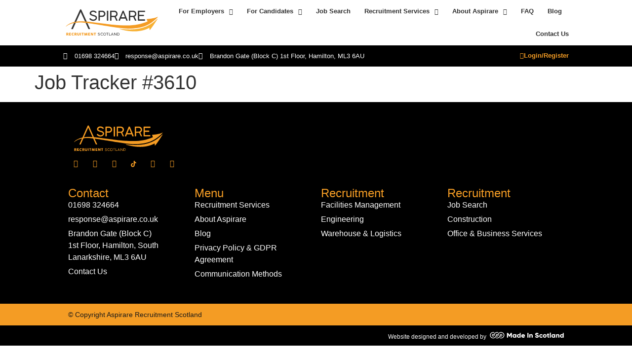

--- FILE ---
content_type: text/html; charset=UTF-8
request_url: https://www.aspirare.co.uk/job-tracker/job-tracker-42/
body_size: 86263
content:
<!doctype html>
<html lang="en-GB">
<head>
	<meta charset="UTF-8">
	<meta name="viewport" content="width=device-width, initial-scale=1">
	<link rel="profile" href="https://gmpg.org/xfn/11">
	<meta name='robots' content='index, follow, max-image-preview:large, max-snippet:-1, max-video-preview:-1' />
	<style>img:is([sizes="auto" i], [sizes^="auto," i]) { contain-intrinsic-size: 3000px 1500px }</style>
	
	<!-- This site is optimized with the Yoast SEO plugin v26.7 - https://yoast.com/wordpress/plugins/seo/ -->
	<title>Job Tracker #3610 - Aspirare Recruitment Scotland</title>
	<link rel="canonical" href="https://aspirare.co.uk/job-tracker/job-tracker-42/" />
	<meta property="og:locale" content="en_GB" />
	<meta property="og:type" content="article" />
	<meta property="og:title" content="Job Tracker #3610 - Aspirare Recruitment Scotland" />
	<meta property="og:url" content="https://aspirare.co.uk/job-tracker/job-tracker-42/" />
	<meta property="og:site_name" content="Aspirare Recruitment Scotland" />
	<meta property="article:publisher" content="https://www.facebook.com/aspirarerecruitmentscotland" />
	<meta property="og:image" content="https://aspirare.co.uk/wp-content/uploads/2022/01/Aspiraresharegraphic.jpg" />
	<meta property="og:image:width" content="1080" />
	<meta property="og:image:height" content="1080" />
	<meta property="og:image:type" content="image/jpeg" />
	<meta name="twitter:card" content="summary_large_image" />
	<meta name="twitter:site" content="@aspirare" />
	<script type="application/ld+json" class="yoast-schema-graph">{"@context":"https://schema.org","@graph":[{"@type":"WebPage","@id":"https://aspirare.co.uk/job-tracker/job-tracker-42/","url":"https://aspirare.co.uk/job-tracker/job-tracker-42/","name":"Job Tracker #3610 - Aspirare Recruitment Scotland","isPartOf":{"@id":"https://aspirare.co.uk/#website"},"datePublished":"2022-02-20T15:53:30+00:00","breadcrumb":{"@id":"https://aspirare.co.uk/job-tracker/job-tracker-42/#breadcrumb"},"inLanguage":"en-GB","potentialAction":[{"@type":"ReadAction","target":["https://aspirare.co.uk/job-tracker/job-tracker-42/"]}]},{"@type":"BreadcrumbList","@id":"https://aspirare.co.uk/job-tracker/job-tracker-42/#breadcrumb","itemListElement":[{"@type":"ListItem","position":1,"name":"Home","item":"https://aspirare.co.uk/"},{"@type":"ListItem","position":2,"name":"Job Tracker","item":"https://aspirare.co.uk/job-tracker/"},{"@type":"ListItem","position":3,"name":"Job Tracker #3610"}]},{"@type":"WebSite","@id":"https://aspirare.co.uk/#website","url":"https://aspirare.co.uk/","name":"Aspirare Recruitment Scotland","description":"The Number 1 Recruitment Specialists In Scotland","potentialAction":[{"@type":"SearchAction","target":{"@type":"EntryPoint","urlTemplate":"https://aspirare.co.uk/?s={search_term_string}"},"query-input":{"@type":"PropertyValueSpecification","valueRequired":true,"valueName":"search_term_string"}}],"inLanguage":"en-GB"}]}</script>
	<!-- / Yoast SEO plugin. -->


<link rel='dns-prefetch' href='//aspirare.co.uk' />
<link rel="alternate" type="application/rss+xml" title="Aspirare Recruitment Scotland &raquo; Feed" href="https://aspirare.co.uk/feed/" />
<link rel="alternate" type="application/rss+xml" title="Aspirare Recruitment Scotland &raquo; Comments Feed" href="https://aspirare.co.uk/comments/feed/" />
<script>
window._wpemojiSettings = {"baseUrl":"https:\/\/s.w.org\/images\/core\/emoji\/16.0.1\/72x72\/","ext":".png","svgUrl":"https:\/\/s.w.org\/images\/core\/emoji\/16.0.1\/svg\/","svgExt":".svg","source":{"concatemoji":"https:\/\/aspirare.co.uk\/wp-includes\/js\/wp-emoji-release.min.js?ver=6.8.3"}};
/*! This file is auto-generated */
!function(s,n){var o,i,e;function c(e){try{var t={supportTests:e,timestamp:(new Date).valueOf()};sessionStorage.setItem(o,JSON.stringify(t))}catch(e){}}function p(e,t,n){e.clearRect(0,0,e.canvas.width,e.canvas.height),e.fillText(t,0,0);var t=new Uint32Array(e.getImageData(0,0,e.canvas.width,e.canvas.height).data),a=(e.clearRect(0,0,e.canvas.width,e.canvas.height),e.fillText(n,0,0),new Uint32Array(e.getImageData(0,0,e.canvas.width,e.canvas.height).data));return t.every(function(e,t){return e===a[t]})}function u(e,t){e.clearRect(0,0,e.canvas.width,e.canvas.height),e.fillText(t,0,0);for(var n=e.getImageData(16,16,1,1),a=0;a<n.data.length;a++)if(0!==n.data[a])return!1;return!0}function f(e,t,n,a){switch(t){case"flag":return n(e,"\ud83c\udff3\ufe0f\u200d\u26a7\ufe0f","\ud83c\udff3\ufe0f\u200b\u26a7\ufe0f")?!1:!n(e,"\ud83c\udde8\ud83c\uddf6","\ud83c\udde8\u200b\ud83c\uddf6")&&!n(e,"\ud83c\udff4\udb40\udc67\udb40\udc62\udb40\udc65\udb40\udc6e\udb40\udc67\udb40\udc7f","\ud83c\udff4\u200b\udb40\udc67\u200b\udb40\udc62\u200b\udb40\udc65\u200b\udb40\udc6e\u200b\udb40\udc67\u200b\udb40\udc7f");case"emoji":return!a(e,"\ud83e\udedf")}return!1}function g(e,t,n,a){var r="undefined"!=typeof WorkerGlobalScope&&self instanceof WorkerGlobalScope?new OffscreenCanvas(300,150):s.createElement("canvas"),o=r.getContext("2d",{willReadFrequently:!0}),i=(o.textBaseline="top",o.font="600 32px Arial",{});return e.forEach(function(e){i[e]=t(o,e,n,a)}),i}function t(e){var t=s.createElement("script");t.src=e,t.defer=!0,s.head.appendChild(t)}"undefined"!=typeof Promise&&(o="wpEmojiSettingsSupports",i=["flag","emoji"],n.supports={everything:!0,everythingExceptFlag:!0},e=new Promise(function(e){s.addEventListener("DOMContentLoaded",e,{once:!0})}),new Promise(function(t){var n=function(){try{var e=JSON.parse(sessionStorage.getItem(o));if("object"==typeof e&&"number"==typeof e.timestamp&&(new Date).valueOf()<e.timestamp+604800&&"object"==typeof e.supportTests)return e.supportTests}catch(e){}return null}();if(!n){if("undefined"!=typeof Worker&&"undefined"!=typeof OffscreenCanvas&&"undefined"!=typeof URL&&URL.createObjectURL&&"undefined"!=typeof Blob)try{var e="postMessage("+g.toString()+"("+[JSON.stringify(i),f.toString(),p.toString(),u.toString()].join(",")+"));",a=new Blob([e],{type:"text/javascript"}),r=new Worker(URL.createObjectURL(a),{name:"wpTestEmojiSupports"});return void(r.onmessage=function(e){c(n=e.data),r.terminate(),t(n)})}catch(e){}c(n=g(i,f,p,u))}t(n)}).then(function(e){for(var t in e)n.supports[t]=e[t],n.supports.everything=n.supports.everything&&n.supports[t],"flag"!==t&&(n.supports.everythingExceptFlag=n.supports.everythingExceptFlag&&n.supports[t]);n.supports.everythingExceptFlag=n.supports.everythingExceptFlag&&!n.supports.flag,n.DOMReady=!1,n.readyCallback=function(){n.DOMReady=!0}}).then(function(){return e}).then(function(){var e;n.supports.everything||(n.readyCallback(),(e=n.source||{}).concatemoji?t(e.concatemoji):e.wpemoji&&e.twemoji&&(t(e.twemoji),t(e.wpemoji)))}))}((window,document),window._wpemojiSettings);
</script>
<style id='wp-emoji-styles-inline-css'>

	img.wp-smiley, img.emoji {
		display: inline !important;
		border: none !important;
		box-shadow: none !important;
		height: 1em !important;
		width: 1em !important;
		margin: 0 0.07em !important;
		vertical-align: -0.1em !important;
		background: none !important;
		padding: 0 !important;
	}
</style>
<link rel='stylesheet' id='wp-block-library-css' href='https://aspirare.co.uk/wp-includes/css/dist/block-library/style.min.css?ver=6.8.3' media='all' />
<link rel='stylesheet' id='jet-engine-frontend-css' href='https://aspirare.co.uk/wp-content/plugins/jet-engine/assets/css/frontend.css?ver=3.8.2.1' media='all' />
<style id='global-styles-inline-css'>
:root{--wp--preset--aspect-ratio--square: 1;--wp--preset--aspect-ratio--4-3: 4/3;--wp--preset--aspect-ratio--3-4: 3/4;--wp--preset--aspect-ratio--3-2: 3/2;--wp--preset--aspect-ratio--2-3: 2/3;--wp--preset--aspect-ratio--16-9: 16/9;--wp--preset--aspect-ratio--9-16: 9/16;--wp--preset--color--black: #000000;--wp--preset--color--cyan-bluish-gray: #abb8c3;--wp--preset--color--white: #ffffff;--wp--preset--color--pale-pink: #f78da7;--wp--preset--color--vivid-red: #cf2e2e;--wp--preset--color--luminous-vivid-orange: #ff6900;--wp--preset--color--luminous-vivid-amber: #fcb900;--wp--preset--color--light-green-cyan: #7bdcb5;--wp--preset--color--vivid-green-cyan: #00d084;--wp--preset--color--pale-cyan-blue: #8ed1fc;--wp--preset--color--vivid-cyan-blue: #0693e3;--wp--preset--color--vivid-purple: #9b51e0;--wp--preset--gradient--vivid-cyan-blue-to-vivid-purple: linear-gradient(135deg,rgba(6,147,227,1) 0%,rgb(155,81,224) 100%);--wp--preset--gradient--light-green-cyan-to-vivid-green-cyan: linear-gradient(135deg,rgb(122,220,180) 0%,rgb(0,208,130) 100%);--wp--preset--gradient--luminous-vivid-amber-to-luminous-vivid-orange: linear-gradient(135deg,rgba(252,185,0,1) 0%,rgba(255,105,0,1) 100%);--wp--preset--gradient--luminous-vivid-orange-to-vivid-red: linear-gradient(135deg,rgba(255,105,0,1) 0%,rgb(207,46,46) 100%);--wp--preset--gradient--very-light-gray-to-cyan-bluish-gray: linear-gradient(135deg,rgb(238,238,238) 0%,rgb(169,184,195) 100%);--wp--preset--gradient--cool-to-warm-spectrum: linear-gradient(135deg,rgb(74,234,220) 0%,rgb(151,120,209) 20%,rgb(207,42,186) 40%,rgb(238,44,130) 60%,rgb(251,105,98) 80%,rgb(254,248,76) 100%);--wp--preset--gradient--blush-light-purple: linear-gradient(135deg,rgb(255,206,236) 0%,rgb(152,150,240) 100%);--wp--preset--gradient--blush-bordeaux: linear-gradient(135deg,rgb(254,205,165) 0%,rgb(254,45,45) 50%,rgb(107,0,62) 100%);--wp--preset--gradient--luminous-dusk: linear-gradient(135deg,rgb(255,203,112) 0%,rgb(199,81,192) 50%,rgb(65,88,208) 100%);--wp--preset--gradient--pale-ocean: linear-gradient(135deg,rgb(255,245,203) 0%,rgb(182,227,212) 50%,rgb(51,167,181) 100%);--wp--preset--gradient--electric-grass: linear-gradient(135deg,rgb(202,248,128) 0%,rgb(113,206,126) 100%);--wp--preset--gradient--midnight: linear-gradient(135deg,rgb(2,3,129) 0%,rgb(40,116,252) 100%);--wp--preset--font-size--small: 13px;--wp--preset--font-size--medium: 20px;--wp--preset--font-size--large: 36px;--wp--preset--font-size--x-large: 42px;--wp--preset--spacing--20: 0.44rem;--wp--preset--spacing--30: 0.67rem;--wp--preset--spacing--40: 1rem;--wp--preset--spacing--50: 1.5rem;--wp--preset--spacing--60: 2.25rem;--wp--preset--spacing--70: 3.38rem;--wp--preset--spacing--80: 5.06rem;--wp--preset--shadow--natural: 6px 6px 9px rgba(0, 0, 0, 0.2);--wp--preset--shadow--deep: 12px 12px 50px rgba(0, 0, 0, 0.4);--wp--preset--shadow--sharp: 6px 6px 0px rgba(0, 0, 0, 0.2);--wp--preset--shadow--outlined: 6px 6px 0px -3px rgba(255, 255, 255, 1), 6px 6px rgba(0, 0, 0, 1);--wp--preset--shadow--crisp: 6px 6px 0px rgba(0, 0, 0, 1);}:root { --wp--style--global--content-size: 800px;--wp--style--global--wide-size: 1200px; }:where(body) { margin: 0; }.wp-site-blocks > .alignleft { float: left; margin-right: 2em; }.wp-site-blocks > .alignright { float: right; margin-left: 2em; }.wp-site-blocks > .aligncenter { justify-content: center; margin-left: auto; margin-right: auto; }:where(.wp-site-blocks) > * { margin-block-start: 24px; margin-block-end: 0; }:where(.wp-site-blocks) > :first-child { margin-block-start: 0; }:where(.wp-site-blocks) > :last-child { margin-block-end: 0; }:root { --wp--style--block-gap: 24px; }:root :where(.is-layout-flow) > :first-child{margin-block-start: 0;}:root :where(.is-layout-flow) > :last-child{margin-block-end: 0;}:root :where(.is-layout-flow) > *{margin-block-start: 24px;margin-block-end: 0;}:root :where(.is-layout-constrained) > :first-child{margin-block-start: 0;}:root :where(.is-layout-constrained) > :last-child{margin-block-end: 0;}:root :where(.is-layout-constrained) > *{margin-block-start: 24px;margin-block-end: 0;}:root :where(.is-layout-flex){gap: 24px;}:root :where(.is-layout-grid){gap: 24px;}.is-layout-flow > .alignleft{float: left;margin-inline-start: 0;margin-inline-end: 2em;}.is-layout-flow > .alignright{float: right;margin-inline-start: 2em;margin-inline-end: 0;}.is-layout-flow > .aligncenter{margin-left: auto !important;margin-right: auto !important;}.is-layout-constrained > .alignleft{float: left;margin-inline-start: 0;margin-inline-end: 2em;}.is-layout-constrained > .alignright{float: right;margin-inline-start: 2em;margin-inline-end: 0;}.is-layout-constrained > .aligncenter{margin-left: auto !important;margin-right: auto !important;}.is-layout-constrained > :where(:not(.alignleft):not(.alignright):not(.alignfull)){max-width: var(--wp--style--global--content-size);margin-left: auto !important;margin-right: auto !important;}.is-layout-constrained > .alignwide{max-width: var(--wp--style--global--wide-size);}body .is-layout-flex{display: flex;}.is-layout-flex{flex-wrap: wrap;align-items: center;}.is-layout-flex > :is(*, div){margin: 0;}body .is-layout-grid{display: grid;}.is-layout-grid > :is(*, div){margin: 0;}body{padding-top: 0px;padding-right: 0px;padding-bottom: 0px;padding-left: 0px;}a:where(:not(.wp-element-button)){text-decoration: underline;}:root :where(.wp-element-button, .wp-block-button__link){background-color: #32373c;border-width: 0;color: #fff;font-family: inherit;font-size: inherit;line-height: inherit;padding: calc(0.667em + 2px) calc(1.333em + 2px);text-decoration: none;}.has-black-color{color: var(--wp--preset--color--black) !important;}.has-cyan-bluish-gray-color{color: var(--wp--preset--color--cyan-bluish-gray) !important;}.has-white-color{color: var(--wp--preset--color--white) !important;}.has-pale-pink-color{color: var(--wp--preset--color--pale-pink) !important;}.has-vivid-red-color{color: var(--wp--preset--color--vivid-red) !important;}.has-luminous-vivid-orange-color{color: var(--wp--preset--color--luminous-vivid-orange) !important;}.has-luminous-vivid-amber-color{color: var(--wp--preset--color--luminous-vivid-amber) !important;}.has-light-green-cyan-color{color: var(--wp--preset--color--light-green-cyan) !important;}.has-vivid-green-cyan-color{color: var(--wp--preset--color--vivid-green-cyan) !important;}.has-pale-cyan-blue-color{color: var(--wp--preset--color--pale-cyan-blue) !important;}.has-vivid-cyan-blue-color{color: var(--wp--preset--color--vivid-cyan-blue) !important;}.has-vivid-purple-color{color: var(--wp--preset--color--vivid-purple) !important;}.has-black-background-color{background-color: var(--wp--preset--color--black) !important;}.has-cyan-bluish-gray-background-color{background-color: var(--wp--preset--color--cyan-bluish-gray) !important;}.has-white-background-color{background-color: var(--wp--preset--color--white) !important;}.has-pale-pink-background-color{background-color: var(--wp--preset--color--pale-pink) !important;}.has-vivid-red-background-color{background-color: var(--wp--preset--color--vivid-red) !important;}.has-luminous-vivid-orange-background-color{background-color: var(--wp--preset--color--luminous-vivid-orange) !important;}.has-luminous-vivid-amber-background-color{background-color: var(--wp--preset--color--luminous-vivid-amber) !important;}.has-light-green-cyan-background-color{background-color: var(--wp--preset--color--light-green-cyan) !important;}.has-vivid-green-cyan-background-color{background-color: var(--wp--preset--color--vivid-green-cyan) !important;}.has-pale-cyan-blue-background-color{background-color: var(--wp--preset--color--pale-cyan-blue) !important;}.has-vivid-cyan-blue-background-color{background-color: var(--wp--preset--color--vivid-cyan-blue) !important;}.has-vivid-purple-background-color{background-color: var(--wp--preset--color--vivid-purple) !important;}.has-black-border-color{border-color: var(--wp--preset--color--black) !important;}.has-cyan-bluish-gray-border-color{border-color: var(--wp--preset--color--cyan-bluish-gray) !important;}.has-white-border-color{border-color: var(--wp--preset--color--white) !important;}.has-pale-pink-border-color{border-color: var(--wp--preset--color--pale-pink) !important;}.has-vivid-red-border-color{border-color: var(--wp--preset--color--vivid-red) !important;}.has-luminous-vivid-orange-border-color{border-color: var(--wp--preset--color--luminous-vivid-orange) !important;}.has-luminous-vivid-amber-border-color{border-color: var(--wp--preset--color--luminous-vivid-amber) !important;}.has-light-green-cyan-border-color{border-color: var(--wp--preset--color--light-green-cyan) !important;}.has-vivid-green-cyan-border-color{border-color: var(--wp--preset--color--vivid-green-cyan) !important;}.has-pale-cyan-blue-border-color{border-color: var(--wp--preset--color--pale-cyan-blue) !important;}.has-vivid-cyan-blue-border-color{border-color: var(--wp--preset--color--vivid-cyan-blue) !important;}.has-vivid-purple-border-color{border-color: var(--wp--preset--color--vivid-purple) !important;}.has-vivid-cyan-blue-to-vivid-purple-gradient-background{background: var(--wp--preset--gradient--vivid-cyan-blue-to-vivid-purple) !important;}.has-light-green-cyan-to-vivid-green-cyan-gradient-background{background: var(--wp--preset--gradient--light-green-cyan-to-vivid-green-cyan) !important;}.has-luminous-vivid-amber-to-luminous-vivid-orange-gradient-background{background: var(--wp--preset--gradient--luminous-vivid-amber-to-luminous-vivid-orange) !important;}.has-luminous-vivid-orange-to-vivid-red-gradient-background{background: var(--wp--preset--gradient--luminous-vivid-orange-to-vivid-red) !important;}.has-very-light-gray-to-cyan-bluish-gray-gradient-background{background: var(--wp--preset--gradient--very-light-gray-to-cyan-bluish-gray) !important;}.has-cool-to-warm-spectrum-gradient-background{background: var(--wp--preset--gradient--cool-to-warm-spectrum) !important;}.has-blush-light-purple-gradient-background{background: var(--wp--preset--gradient--blush-light-purple) !important;}.has-blush-bordeaux-gradient-background{background: var(--wp--preset--gradient--blush-bordeaux) !important;}.has-luminous-dusk-gradient-background{background: var(--wp--preset--gradient--luminous-dusk) !important;}.has-pale-ocean-gradient-background{background: var(--wp--preset--gradient--pale-ocean) !important;}.has-electric-grass-gradient-background{background: var(--wp--preset--gradient--electric-grass) !important;}.has-midnight-gradient-background{background: var(--wp--preset--gradient--midnight) !important;}.has-small-font-size{font-size: var(--wp--preset--font-size--small) !important;}.has-medium-font-size{font-size: var(--wp--preset--font-size--medium) !important;}.has-large-font-size{font-size: var(--wp--preset--font-size--large) !important;}.has-x-large-font-size{font-size: var(--wp--preset--font-size--x-large) !important;}
:root :where(.wp-block-pullquote){font-size: 1.5em;line-height: 1.6;}
</style>
<link rel='stylesheet' id='hello-elementor-css' href='https://aspirare.co.uk/wp-content/themes/hello-elementor/assets/css/reset.css?ver=3.4.4' media='all' />
<link rel='stylesheet' id='hello-elementor-theme-style-css' href='https://aspirare.co.uk/wp-content/themes/hello-elementor/assets/css/theme.css?ver=3.4.4' media='all' />
<link rel='stylesheet' id='hello-elementor-header-footer-css' href='https://aspirare.co.uk/wp-content/themes/hello-elementor/assets/css/header-footer.css?ver=3.4.4' media='all' />
<link rel='stylesheet' id='elementor-frontend-css' href='https://aspirare.co.uk/wp-content/plugins/elementor/assets/css/frontend.min.css?ver=3.34.1' media='all' />
<link rel='stylesheet' id='elementor-post-7-css' href='https://aspirare.co.uk/wp-content/uploads/elementor/css/post-7.css?ver=1767967741' media='all' />
<link rel='stylesheet' id='swiper-css' href='https://aspirare.co.uk/wp-content/plugins/elementor/assets/lib/swiper/v8/css/swiper.min.css?ver=8.4.5' media='all' />
<link rel='stylesheet' id='e-swiper-css' href='https://aspirare.co.uk/wp-content/plugins/elementor/assets/css/conditionals/e-swiper.min.css?ver=3.34.1' media='all' />
<link rel='stylesheet' id='widget-heading-css' href='https://aspirare.co.uk/wp-content/plugins/elementor/assets/css/widget-heading.min.css?ver=3.34.1' media='all' />
<link rel='stylesheet' id='e-sticky-css' href='https://aspirare.co.uk/wp-content/plugins/elementor-pro/assets/css/modules/sticky.min.css?ver=3.34.0' media='all' />
<link rel='stylesheet' id='widget-image-css' href='https://aspirare.co.uk/wp-content/plugins/elementor/assets/css/widget-image.min.css?ver=3.34.1' media='all' />
<link rel='stylesheet' id='widget-nav-menu-css' href='https://aspirare.co.uk/wp-content/plugins/elementor-pro/assets/css/widget-nav-menu.min.css?ver=3.34.0' media='all' />
<link rel='stylesheet' id='widget-icon-list-css' href='https://aspirare.co.uk/wp-content/plugins/elementor/assets/css/widget-icon-list.min.css?ver=3.34.1' media='all' />
<link rel='stylesheet' id='widget-social-icons-css' href='https://aspirare.co.uk/wp-content/plugins/elementor/assets/css/widget-social-icons.min.css?ver=3.34.1' media='all' />
<link rel='stylesheet' id='e-apple-webkit-css' href='https://aspirare.co.uk/wp-content/plugins/elementor/assets/css/conditionals/apple-webkit.min.css?ver=3.34.1' media='all' />
<link rel='stylesheet' id='elementor-icons-css' href='https://aspirare.co.uk/wp-content/plugins/elementor/assets/lib/eicons/css/elementor-icons.min.css?ver=5.45.0' media='all' />
<link rel='stylesheet' id='jet-tricks-frontend-css' href='https://aspirare.co.uk/wp-content/plugins/jet-tricks/assets/css/jet-tricks-frontend.css?ver=1.5.9' media='all' />
<link rel='stylesheet' id='elementor-post-117-css' href='https://aspirare.co.uk/wp-content/uploads/elementor/css/post-117.css?ver=1767967741' media='all' />
<link rel='stylesheet' id='elementor-post-358-css' href='https://aspirare.co.uk/wp-content/uploads/elementor/css/post-358.css?ver=1767967742' media='all' />
<link rel='stylesheet' id='elementor-gf-local-montserrat-css' href='https://aspirare.co.uk/wp-content/uploads/elementor/google-fonts/css/montserrat.css?ver=1760363409' media='all' />
<link rel='stylesheet' id='elementor-gf-local-sourcesanspro-css' href='https://aspirare.co.uk/wp-content/uploads/elementor/google-fonts/css/sourcesanspro.css?ver=1760363413' media='all' />
<link rel='stylesheet' id='elementor-gf-local-opensans-css' href='https://aspirare.co.uk/wp-content/uploads/elementor/google-fonts/css/opensans.css?ver=1760363425' media='all' />
<link rel='stylesheet' id='elementor-gf-local-lato-css' href='https://aspirare.co.uk/wp-content/uploads/elementor/google-fonts/css/lato.css?ver=1760363426' media='all' />
<link rel='stylesheet' id='elementor-gf-local-poppins-css' href='https://aspirare.co.uk/wp-content/uploads/elementor/google-fonts/css/poppins.css?ver=1760363429' media='all' />
<link rel='stylesheet' id='elementor-icons-shared-0-css' href='https://aspirare.co.uk/wp-content/plugins/elementor/assets/lib/font-awesome/css/fontawesome.min.css?ver=5.15.3' media='all' />
<link rel='stylesheet' id='elementor-icons-fa-solid-css' href='https://aspirare.co.uk/wp-content/plugins/elementor/assets/lib/font-awesome/css/solid.min.css?ver=5.15.3' media='all' />
<link rel='stylesheet' id='elementor-icons-fa-regular-css' href='https://aspirare.co.uk/wp-content/plugins/elementor/assets/lib/font-awesome/css/regular.min.css?ver=5.15.3' media='all' />
<link rel='stylesheet' id='elementor-icons-fa-brands-css' href='https://aspirare.co.uk/wp-content/plugins/elementor/assets/lib/font-awesome/css/brands.min.css?ver=5.15.3' media='all' />
<script src="https://aspirare.co.uk/wp-includes/js/jquery/jquery.min.js?ver=3.7.1" id="jquery-core-js"></script>
<script src="https://aspirare.co.uk/wp-includes/js/jquery/jquery-migrate.min.js?ver=3.4.1" id="jquery-migrate-js"></script>
<link rel="https://api.w.org/" href="https://aspirare.co.uk/wp-json/" /><link rel="alternate" title="JSON" type="application/json" href="https://aspirare.co.uk/wp-json/wp/v2/job-tracker/3610" /><link rel="EditURI" type="application/rsd+xml" title="RSD" href="https://aspirare.co.uk/xmlrpc.php?rsd" />
<meta name="generator" content="WordPress 6.8.3" />
<link rel='shortlink' href='https://aspirare.co.uk/?p=3610' />
<link rel="alternate" title="oEmbed (JSON)" type="application/json+oembed" href="https://aspirare.co.uk/wp-json/oembed/1.0/embed?url=https%3A%2F%2Faspirare.co.uk%2Fjob-tracker%2Fjob-tracker-42%2F" />
<link rel="alternate" title="oEmbed (XML)" type="text/xml+oembed" href="https://aspirare.co.uk/wp-json/oembed/1.0/embed?url=https%3A%2F%2Faspirare.co.uk%2Fjob-tracker%2Fjob-tracker-42%2F&#038;format=xml" />

		<!-- GA Google Analytics @ https://m0n.co/ga -->
		<script async src="https://www.googletagmanager.com/gtag/js?id=G-VYECEH0VRB"></script>
		<script>
			window.dataLayer = window.dataLayer || [];
			function gtag(){dataLayer.push(arguments);}
			gtag('js', new Date());
			gtag('config', 'G-VYECEH0VRB');
		</script>

	<!-- Google tag (gtag.js) -->
<script async src="https://www.googletagmanager.com/gtag/js?id=AW-11345604541">
</script>
<script>
  window.dataLayer = window.dataLayer || [];
  function gtag(){dataLayer.push(arguments);}
  gtag('js', new Date());

  gtag('config', 'AW-11345604541');
</script>		<script type="text/javascript">
				(function(c,l,a,r,i,t,y){
					c[a]=c[a]||function(){(c[a].q=c[a].q||[]).push(arguments)};t=l.createElement(r);t.async=1;
					t.src="https://www.clarity.ms/tag/"+i+"?ref=wordpress";y=l.getElementsByTagName(r)[0];y.parentNode.insertBefore(t,y);
				})(window, document, "clarity", "script", "u4em2vb1m3");
		</script>
		<meta name="generator" content="Elementor 3.34.1; features: additional_custom_breakpoints; settings: css_print_method-external, google_font-enabled, font_display-auto">
<!-- Twitter conversion tracking base code -->
<script>
!function(e,t,n,s,u,a){e.twq||(s=e.twq=function(){s.exe?s.exe.apply(s,arguments):s.queue.push(arguments);
},s.version='1.1',s.queue=[],u=t.createElement(n),u.async=!0,u.src='https://static.ads-twitter.com/uwt.js',
a=t.getElementsByTagName(n)[0],a.parentNode.insertBefore(u,a))}(window,document,'script');
twq('config','p03xj');
</script>
<!-- End Twitter conversion tracking base code -->
			<style>
				.e-con.e-parent:nth-of-type(n+4):not(.e-lazyloaded):not(.e-no-lazyload),
				.e-con.e-parent:nth-of-type(n+4):not(.e-lazyloaded):not(.e-no-lazyload) * {
					background-image: none !important;
				}
				@media screen and (max-height: 1024px) {
					.e-con.e-parent:nth-of-type(n+3):not(.e-lazyloaded):not(.e-no-lazyload),
					.e-con.e-parent:nth-of-type(n+3):not(.e-lazyloaded):not(.e-no-lazyload) * {
						background-image: none !important;
					}
				}
				@media screen and (max-height: 640px) {
					.e-con.e-parent:nth-of-type(n+2):not(.e-lazyloaded):not(.e-no-lazyload),
					.e-con.e-parent:nth-of-type(n+2):not(.e-lazyloaded):not(.e-no-lazyload) * {
						background-image: none !important;
					}
				}
			</style>
			<link rel="icon" href="https://aspirare.co.uk/wp-content/uploads/2022/01/cropped-AspirareFavicon-1-32x32.png" sizes="32x32" />
<link rel="icon" href="https://aspirare.co.uk/wp-content/uploads/2022/01/cropped-AspirareFavicon-1-192x192.png" sizes="192x192" />
<link rel="apple-touch-icon" href="https://aspirare.co.uk/wp-content/uploads/2022/01/cropped-AspirareFavicon-1-180x180.png" />
<meta name="msapplication-TileImage" content="https://aspirare.co.uk/wp-content/uploads/2022/01/cropped-AspirareFavicon-1-270x270.png" />
		<style id="wp-custom-css">
			#mceu_0-open, #mceu_1-button, #mceu_2-button, #mceu_3-button, #mceu_4-button, #mceu_5-button, #mceu_6-button, #mceu_7-button, #mceu_8-button, #mceu_9-button, #mceu_10-button, #mceu_10-button, #mceu_11-button, #mceu_12-button, #mceu_13-button {
	background-color: lightgrey;
}

input[type="checkbox"] {
-webkit-appearance: checkbox!important;
}

@media (max-width: 1024px){
.elementor-181 .elementor-element.elementor-element-faa54bd .elementor-heading-title {
	margin-left: 10px;
	margin-bottom: 20px;
}
}
.jet-listing-not-found {
  display: flex;
  justify-content: center;
  align-items: center;
  height: 30vh;
  font-size: 1.25rem;
}

.plugins .plugin-update-tr .notice {
	display: none!important;
}

.update-message .notice .inline .notice-warning .notice-alt {
	display: none!important;
}
.elementor-widget:not(:last-child) {
	margin-block-end: none!important;
}



		</style>
		</head>
<body class="wp-singular job-tracker-template-default single single-job-tracker postid-3610 wp-embed-responsive wp-theme-hello-elementor page-id-3610 hello-elementor-default elementor-default elementor-kit-7">


<a class="skip-link screen-reader-text" href="#content">Skip to content</a>

		<header data-elementor-type="header" data-elementor-id="117" class="elementor elementor-117 elementor-location-header" data-elementor-post-type="elementor_library">
					<section class="elementor-section elementor-top-section elementor-element elementor-element-1b6cc179 elementor-section-height-min-height elementor-section-full_width elementor-section-stretched elementor-section-height-default elementor-section-items-middle" data-id="1b6cc179" data-element_type="section" data-settings="{&quot;background_background&quot;:&quot;classic&quot;,&quot;sticky&quot;:&quot;top&quot;,&quot;jet_parallax_layout_list&quot;:[{&quot;_id&quot;:&quot;1d05511&quot;,&quot;jet_parallax_layout_image&quot;:{&quot;url&quot;:&quot;&quot;,&quot;id&quot;:&quot;&quot;,&quot;size&quot;:&quot;&quot;},&quot;jet_parallax_layout_image_tablet&quot;:{&quot;url&quot;:&quot;&quot;,&quot;id&quot;:&quot;&quot;,&quot;size&quot;:&quot;&quot;},&quot;jet_parallax_layout_image_mobile&quot;:{&quot;url&quot;:&quot;&quot;,&quot;id&quot;:&quot;&quot;,&quot;size&quot;:&quot;&quot;},&quot;jet_parallax_layout_speed&quot;:{&quot;unit&quot;:&quot;%&quot;,&quot;size&quot;:50,&quot;sizes&quot;:[]},&quot;jet_parallax_layout_type&quot;:&quot;scroll&quot;,&quot;jet_parallax_layout_direction&quot;:&quot;1&quot;,&quot;jet_parallax_layout_fx_direction&quot;:null,&quot;jet_parallax_layout_z_index&quot;:&quot;&quot;,&quot;jet_parallax_layout_bg_x&quot;:50,&quot;jet_parallax_layout_bg_x_tablet&quot;:&quot;&quot;,&quot;jet_parallax_layout_bg_x_mobile&quot;:&quot;&quot;,&quot;jet_parallax_layout_bg_y&quot;:50,&quot;jet_parallax_layout_bg_y_tablet&quot;:&quot;&quot;,&quot;jet_parallax_layout_bg_y_mobile&quot;:&quot;&quot;,&quot;jet_parallax_layout_bg_size&quot;:&quot;auto&quot;,&quot;jet_parallax_layout_bg_size_tablet&quot;:&quot;&quot;,&quot;jet_parallax_layout_bg_size_mobile&quot;:&quot;&quot;,&quot;jet_parallax_layout_animation_prop&quot;:&quot;transform&quot;,&quot;jet_parallax_layout_on&quot;:[&quot;desktop&quot;,&quot;tablet&quot;]}],&quot;stretch_section&quot;:&quot;section-stretched&quot;,&quot;sticky_on&quot;:[],&quot;sticky_offset&quot;:0,&quot;sticky_effects_offset&quot;:0,&quot;sticky_anchor_link_offset&quot;:0}">
						<div class="elementor-container elementor-column-gap-default">
					<div class="elementor-column elementor-col-100 elementor-top-column elementor-element elementor-element-19086156" data-id="19086156" data-element_type="column">
			<div class="elementor-widget-wrap elementor-element-populated">
						<section class="elementor-section elementor-inner-section elementor-element elementor-element-65350048 elementor-section-height-min-height elementor-section-full_width elementor-section-height-default" data-id="65350048" data-element_type="section" data-settings="{&quot;background_background&quot;:&quot;classic&quot;,&quot;jet_parallax_layout_list&quot;:[{&quot;_id&quot;:&quot;7b11409&quot;,&quot;jet_parallax_layout_image&quot;:{&quot;url&quot;:&quot;&quot;,&quot;id&quot;:&quot;&quot;,&quot;size&quot;:&quot;&quot;},&quot;jet_parallax_layout_image_tablet&quot;:{&quot;url&quot;:&quot;&quot;,&quot;id&quot;:&quot;&quot;,&quot;size&quot;:&quot;&quot;},&quot;jet_parallax_layout_image_mobile&quot;:{&quot;url&quot;:&quot;&quot;,&quot;id&quot;:&quot;&quot;,&quot;size&quot;:&quot;&quot;},&quot;jet_parallax_layout_speed&quot;:{&quot;unit&quot;:&quot;%&quot;,&quot;size&quot;:50,&quot;sizes&quot;:[]},&quot;jet_parallax_layout_type&quot;:&quot;scroll&quot;,&quot;jet_parallax_layout_direction&quot;:&quot;1&quot;,&quot;jet_parallax_layout_fx_direction&quot;:null,&quot;jet_parallax_layout_z_index&quot;:&quot;&quot;,&quot;jet_parallax_layout_bg_x&quot;:50,&quot;jet_parallax_layout_bg_x_tablet&quot;:&quot;&quot;,&quot;jet_parallax_layout_bg_x_mobile&quot;:&quot;&quot;,&quot;jet_parallax_layout_bg_y&quot;:50,&quot;jet_parallax_layout_bg_y_tablet&quot;:&quot;&quot;,&quot;jet_parallax_layout_bg_y_mobile&quot;:&quot;&quot;,&quot;jet_parallax_layout_bg_size&quot;:&quot;auto&quot;,&quot;jet_parallax_layout_bg_size_tablet&quot;:&quot;&quot;,&quot;jet_parallax_layout_bg_size_mobile&quot;:&quot;&quot;,&quot;jet_parallax_layout_animation_prop&quot;:&quot;transform&quot;,&quot;jet_parallax_layout_on&quot;:[&quot;desktop&quot;,&quot;tablet&quot;]}]}">
						<div class="elementor-container elementor-column-gap-default">
					<div class="elementor-column elementor-col-50 elementor-inner-column elementor-element elementor-element-70b0143d" data-id="70b0143d" data-element_type="column">
			<div class="elementor-widget-wrap elementor-element-populated">
						<div class="elementor-element elementor-element-19b305a8 elementor-widget elementor-widget-image" data-id="19b305a8" data-element_type="widget" data-widget_type="image.default">
				<div class="elementor-widget-container">
																<a href="https://aspirare.co.uk">
							<img width="744" height="242" src="https://aspirare.co.uk/wp-content/uploads/2021/11/aspirarelogo_colour-06.svg" class="attachment-full size-full wp-image-118" alt="" />								</a>
															</div>
				</div>
					</div>
		</div>
				<div class="elementor-column elementor-col-50 elementor-inner-column elementor-element elementor-element-26457b79" data-id="26457b79" data-element_type="column">
			<div class="elementor-widget-wrap elementor-element-populated">
						<div class="elementor-element elementor-element-355927a3 elementor-nav-menu__align-end elementor-nav-menu--stretch elementor-nav-menu__text-align-center elementor-nav-menu--dropdown-tablet elementor-nav-menu--toggle elementor-nav-menu--burger elementor-widget elementor-widget-nav-menu" data-id="355927a3" data-element_type="widget" data-settings="{&quot;full_width&quot;:&quot;stretch&quot;,&quot;layout&quot;:&quot;horizontal&quot;,&quot;submenu_icon&quot;:{&quot;value&quot;:&quot;&lt;i class=\&quot;fas fa-caret-down\&quot; aria-hidden=\&quot;true\&quot;&gt;&lt;\/i&gt;&quot;,&quot;library&quot;:&quot;fa-solid&quot;},&quot;toggle&quot;:&quot;burger&quot;}" data-widget_type="nav-menu.default">
				<div class="elementor-widget-container">
								<nav aria-label="Menu" class="elementor-nav-menu--main elementor-nav-menu__container elementor-nav-menu--layout-horizontal e--pointer-underline e--animation-fade">
				<ul id="menu-1-355927a3" class="elementor-nav-menu"><li class="menu-item menu-item-type-post_type menu-item-object-page menu-item-has-children menu-item-3472"><a href="https://aspirare.co.uk/employers/" class="elementor-item">For Employers</a>
<ul class="sub-menu elementor-nav-menu--dropdown">
	<li class="menu-item menu-item-type-post_type menu-item-object-page menu-item-12177"><a href="https://aspirare.co.uk/candidate-search/" class="elementor-sub-item">Candidate Search</a></li>
	<li class="menu-item menu-item-type-post_type menu-item-object-page menu-item-15729"><a href="https://aspirare.co.uk/contract-recruitment/" class="elementor-sub-item">Contract Recruitment</a></li>
	<li class="menu-item menu-item-type-post_type menu-item-object-page menu-item-15730"><a href="https://aspirare.co.uk/permanent-recruitment/" class="elementor-sub-item">Permanent Recruitment</a></li>
	<li class="menu-item menu-item-type-post_type menu-item-object-page menu-item-15748"><a href="https://aspirare.co.uk/payroll-solutions/" class="elementor-sub-item">Payroll Solutions</a></li>
	<li class="menu-item menu-item-type-post_type menu-item-object-page menu-item-15815"><a href="https://aspirare.co.uk/talent-management-solutions/" class="elementor-sub-item">Talent Management Solutions</a></li>
</ul>
</li>
<li class="menu-item menu-item-type-post_type menu-item-object-page menu-item-has-children menu-item-15542"><a href="https://aspirare.co.uk/knowledge-vault/" class="elementor-item">For Candidates</a>
<ul class="sub-menu elementor-nav-menu--dropdown">
	<li class="menu-item menu-item-type-post_type menu-item-object-page menu-item-15630"><a href="https://aspirare.co.uk/cv-support/" class="elementor-sub-item">CV Support</a></li>
	<li class="menu-item menu-item-type-post_type menu-item-object-page menu-item-15629"><a href="https://aspirare.co.uk/interview-support/" class="elementor-sub-item">Interview Support</a></li>
	<li class="menu-item menu-item-type-post_type menu-item-object-page menu-item-15627"><a href="https://aspirare.co.uk/building-personal-skills-2/" class="elementor-sub-item">Building Personal Skills</a></li>
	<li class="menu-item menu-item-type-post_type menu-item-object-page menu-item-15628"><a href="https://aspirare.co.uk/common-recruitment-questions/" class="elementor-sub-item">Common Recruitment Questions</a></li>
</ul>
</li>
<li class="menu-item menu-item-type-post_type menu-item-object-page menu-item-530"><a href="https://aspirare.co.uk/job-search/" class="elementor-item">Job Search</a></li>
<li class="sub-menu-columns menu-item menu-item-type-post_type menu-item-object-page menu-item-has-children menu-item-699"><a href="https://aspirare.co.uk/recruitment-services-2/" class="elementor-item">Recruitment Services</a>
<ul class="sub-menu elementor-nav-menu--dropdown">
	<li class="menu-item menu-item-type-post_type menu-item-object-page menu-item-15684"><a href="https://aspirare.co.uk/civil-engineering/" class="elementor-sub-item">Civil Engineering</a></li>
	<li class="menu-item menu-item-type-post_type menu-item-object-page menu-item-11073"><a href="https://aspirare.co.uk/construction/" class="elementor-sub-item">Construction</a></li>
	<li class="menu-item menu-item-type-post_type menu-item-object-page menu-item-9330"><a href="https://aspirare.co.uk/engineering/" class="elementor-sub-item">Engineering</a></li>
	<li class="menu-item menu-item-type-post_type menu-item-object-page menu-item-9275"><a href="https://aspirare.co.uk/facilities-management/" class="elementor-sub-item">Facilities Management</a></li>
	<li class="menu-item menu-item-type-post_type menu-item-object-page menu-item-11333"><a href="https://aspirare.co.uk/office-business/" class="elementor-sub-item">Office &amp; Business</a></li>
	<li class="menu-item menu-item-type-post_type menu-item-object-page menu-item-9017"><a href="https://aspirare.co.uk/warehouse-and-logistic/" class="elementor-sub-item">Warehouse and Logistic</a></li>
	<li class="menu-item menu-item-type-post_type menu-item-object-page menu-item-12447"><a href="https://aspirare.co.uk/specialist-departament/" class="elementor-sub-item">Specialist Divisions</a></li>
</ul>
</li>
<li class="menu-item menu-item-type-post_type menu-item-object-page menu-item-has-children menu-item-2828"><a href="https://aspirare.co.uk/about-us/" class="elementor-item">About Aspirare</a>
<ul class="sub-menu elementor-nav-menu--dropdown">
	<li class="menu-item menu-item-type-post_type menu-item-object-page menu-item-9904"><a href="https://aspirare.co.uk/join-aspirare/" class="elementor-sub-item">Join Aspirare</a></li>
	<li class="menu-item menu-item-type-post_type menu-item-object-page menu-item-4453"><a href="https://aspirare.co.uk/aspirare-in-the-community/" class="elementor-sub-item">Aspirare in the Community</a></li>
	<li class="menu-item menu-item-type-post_type menu-item-object-page menu-item-8624"><a href="https://aspirare.co.uk/candidate-referral-program/" class="elementor-sub-item">Candidate Referral Program</a></li>
	<li class="menu-item menu-item-type-post_type menu-item-object-page menu-item-8454"><a href="https://aspirare.co.uk/customer-feedback/" class="elementor-sub-item">Customer Feedback</a></li>
</ul>
</li>
<li class="menu-item menu-item-type-post_type menu-item-object-page menu-item-698"><a href="https://aspirare.co.uk/faq/" class="elementor-item">FAQ</a></li>
<li class="menu-item menu-item-type-post_type menu-item-object-page menu-item-2213"><a href="https://aspirare.co.uk/blog/" class="elementor-item">Blog</a></li>
<li class="menu-item menu-item-type-post_type menu-item-object-page menu-item-8797"><a href="https://aspirare.co.uk/contact-us/" class="elementor-item">Contact Us</a></li>
</ul>			</nav>
					<div class="elementor-menu-toggle" role="button" tabindex="0" aria-label="Menu Toggle" aria-expanded="false">
			<i aria-hidden="true" role="presentation" class="elementor-menu-toggle__icon--open eicon-menu-bar"></i><i aria-hidden="true" role="presentation" class="elementor-menu-toggle__icon--close eicon-close"></i>		</div>
					<nav class="elementor-nav-menu--dropdown elementor-nav-menu__container" aria-hidden="true">
				<ul id="menu-2-355927a3" class="elementor-nav-menu"><li class="menu-item menu-item-type-post_type menu-item-object-page menu-item-has-children menu-item-3472"><a href="https://aspirare.co.uk/employers/" class="elementor-item" tabindex="-1">For Employers</a>
<ul class="sub-menu elementor-nav-menu--dropdown">
	<li class="menu-item menu-item-type-post_type menu-item-object-page menu-item-12177"><a href="https://aspirare.co.uk/candidate-search/" class="elementor-sub-item" tabindex="-1">Candidate Search</a></li>
	<li class="menu-item menu-item-type-post_type menu-item-object-page menu-item-15729"><a href="https://aspirare.co.uk/contract-recruitment/" class="elementor-sub-item" tabindex="-1">Contract Recruitment</a></li>
	<li class="menu-item menu-item-type-post_type menu-item-object-page menu-item-15730"><a href="https://aspirare.co.uk/permanent-recruitment/" class="elementor-sub-item" tabindex="-1">Permanent Recruitment</a></li>
	<li class="menu-item menu-item-type-post_type menu-item-object-page menu-item-15748"><a href="https://aspirare.co.uk/payroll-solutions/" class="elementor-sub-item" tabindex="-1">Payroll Solutions</a></li>
	<li class="menu-item menu-item-type-post_type menu-item-object-page menu-item-15815"><a href="https://aspirare.co.uk/talent-management-solutions/" class="elementor-sub-item" tabindex="-1">Talent Management Solutions</a></li>
</ul>
</li>
<li class="menu-item menu-item-type-post_type menu-item-object-page menu-item-has-children menu-item-15542"><a href="https://aspirare.co.uk/knowledge-vault/" class="elementor-item" tabindex="-1">For Candidates</a>
<ul class="sub-menu elementor-nav-menu--dropdown">
	<li class="menu-item menu-item-type-post_type menu-item-object-page menu-item-15630"><a href="https://aspirare.co.uk/cv-support/" class="elementor-sub-item" tabindex="-1">CV Support</a></li>
	<li class="menu-item menu-item-type-post_type menu-item-object-page menu-item-15629"><a href="https://aspirare.co.uk/interview-support/" class="elementor-sub-item" tabindex="-1">Interview Support</a></li>
	<li class="menu-item menu-item-type-post_type menu-item-object-page menu-item-15627"><a href="https://aspirare.co.uk/building-personal-skills-2/" class="elementor-sub-item" tabindex="-1">Building Personal Skills</a></li>
	<li class="menu-item menu-item-type-post_type menu-item-object-page menu-item-15628"><a href="https://aspirare.co.uk/common-recruitment-questions/" class="elementor-sub-item" tabindex="-1">Common Recruitment Questions</a></li>
</ul>
</li>
<li class="menu-item menu-item-type-post_type menu-item-object-page menu-item-530"><a href="https://aspirare.co.uk/job-search/" class="elementor-item" tabindex="-1">Job Search</a></li>
<li class="sub-menu-columns menu-item menu-item-type-post_type menu-item-object-page menu-item-has-children menu-item-699"><a href="https://aspirare.co.uk/recruitment-services-2/" class="elementor-item" tabindex="-1">Recruitment Services</a>
<ul class="sub-menu elementor-nav-menu--dropdown">
	<li class="menu-item menu-item-type-post_type menu-item-object-page menu-item-15684"><a href="https://aspirare.co.uk/civil-engineering/" class="elementor-sub-item" tabindex="-1">Civil Engineering</a></li>
	<li class="menu-item menu-item-type-post_type menu-item-object-page menu-item-11073"><a href="https://aspirare.co.uk/construction/" class="elementor-sub-item" tabindex="-1">Construction</a></li>
	<li class="menu-item menu-item-type-post_type menu-item-object-page menu-item-9330"><a href="https://aspirare.co.uk/engineering/" class="elementor-sub-item" tabindex="-1">Engineering</a></li>
	<li class="menu-item menu-item-type-post_type menu-item-object-page menu-item-9275"><a href="https://aspirare.co.uk/facilities-management/" class="elementor-sub-item" tabindex="-1">Facilities Management</a></li>
	<li class="menu-item menu-item-type-post_type menu-item-object-page menu-item-11333"><a href="https://aspirare.co.uk/office-business/" class="elementor-sub-item" tabindex="-1">Office &amp; Business</a></li>
	<li class="menu-item menu-item-type-post_type menu-item-object-page menu-item-9017"><a href="https://aspirare.co.uk/warehouse-and-logistic/" class="elementor-sub-item" tabindex="-1">Warehouse and Logistic</a></li>
	<li class="menu-item menu-item-type-post_type menu-item-object-page menu-item-12447"><a href="https://aspirare.co.uk/specialist-departament/" class="elementor-sub-item" tabindex="-1">Specialist Divisions</a></li>
</ul>
</li>
<li class="menu-item menu-item-type-post_type menu-item-object-page menu-item-has-children menu-item-2828"><a href="https://aspirare.co.uk/about-us/" class="elementor-item" tabindex="-1">About Aspirare</a>
<ul class="sub-menu elementor-nav-menu--dropdown">
	<li class="menu-item menu-item-type-post_type menu-item-object-page menu-item-9904"><a href="https://aspirare.co.uk/join-aspirare/" class="elementor-sub-item" tabindex="-1">Join Aspirare</a></li>
	<li class="menu-item menu-item-type-post_type menu-item-object-page menu-item-4453"><a href="https://aspirare.co.uk/aspirare-in-the-community/" class="elementor-sub-item" tabindex="-1">Aspirare in the Community</a></li>
	<li class="menu-item menu-item-type-post_type menu-item-object-page menu-item-8624"><a href="https://aspirare.co.uk/candidate-referral-program/" class="elementor-sub-item" tabindex="-1">Candidate Referral Program</a></li>
	<li class="menu-item menu-item-type-post_type menu-item-object-page menu-item-8454"><a href="https://aspirare.co.uk/customer-feedback/" class="elementor-sub-item" tabindex="-1">Customer Feedback</a></li>
</ul>
</li>
<li class="menu-item menu-item-type-post_type menu-item-object-page menu-item-698"><a href="https://aspirare.co.uk/faq/" class="elementor-item" tabindex="-1">FAQ</a></li>
<li class="menu-item menu-item-type-post_type menu-item-object-page menu-item-2213"><a href="https://aspirare.co.uk/blog/" class="elementor-item" tabindex="-1">Blog</a></li>
<li class="menu-item menu-item-type-post_type menu-item-object-page menu-item-8797"><a href="https://aspirare.co.uk/contact-us/" class="elementor-item" tabindex="-1">Contact Us</a></li>
</ul>			</nav>
						</div>
				</div>
					</div>
		</div>
					</div>
		</section>
				<section class="elementor-section elementor-inner-section elementor-element elementor-element-32bc6f9a elementor-section-height-min-height elementor-section-full_width elementor-hidden-phone elementor-section-height-default" data-id="32bc6f9a" data-element_type="section" data-settings="{&quot;background_background&quot;:&quot;classic&quot;,&quot;jet_parallax_layout_list&quot;:[{&quot;_id&quot;:&quot;e91c86b&quot;,&quot;jet_parallax_layout_image&quot;:{&quot;url&quot;:&quot;&quot;,&quot;id&quot;:&quot;&quot;,&quot;size&quot;:&quot;&quot;},&quot;jet_parallax_layout_image_tablet&quot;:{&quot;url&quot;:&quot;&quot;,&quot;id&quot;:&quot;&quot;,&quot;size&quot;:&quot;&quot;},&quot;jet_parallax_layout_image_mobile&quot;:{&quot;url&quot;:&quot;&quot;,&quot;id&quot;:&quot;&quot;,&quot;size&quot;:&quot;&quot;},&quot;jet_parallax_layout_speed&quot;:{&quot;unit&quot;:&quot;%&quot;,&quot;size&quot;:50,&quot;sizes&quot;:[]},&quot;jet_parallax_layout_type&quot;:&quot;scroll&quot;,&quot;jet_parallax_layout_direction&quot;:&quot;1&quot;,&quot;jet_parallax_layout_fx_direction&quot;:null,&quot;jet_parallax_layout_z_index&quot;:&quot;&quot;,&quot;jet_parallax_layout_bg_x&quot;:50,&quot;jet_parallax_layout_bg_x_tablet&quot;:&quot;&quot;,&quot;jet_parallax_layout_bg_x_mobile&quot;:&quot;&quot;,&quot;jet_parallax_layout_bg_y&quot;:50,&quot;jet_parallax_layout_bg_y_tablet&quot;:&quot;&quot;,&quot;jet_parallax_layout_bg_y_mobile&quot;:&quot;&quot;,&quot;jet_parallax_layout_bg_size&quot;:&quot;auto&quot;,&quot;jet_parallax_layout_bg_size_tablet&quot;:&quot;&quot;,&quot;jet_parallax_layout_bg_size_mobile&quot;:&quot;&quot;,&quot;jet_parallax_layout_animation_prop&quot;:&quot;transform&quot;,&quot;jet_parallax_layout_on&quot;:[&quot;desktop&quot;,&quot;tablet&quot;]}]}">
						<div class="elementor-container elementor-column-gap-default">
					<div class="elementor-column elementor-col-50 elementor-inner-column elementor-element elementor-element-40ea2da2" data-id="40ea2da2" data-element_type="column">
			<div class="elementor-widget-wrap elementor-element-populated">
						<div class="elementor-element elementor-element-4e74d147 elementor-mobile-align-start elementor-icon-list--layout-inline elementor-list-item-link-full_width elementor-widget elementor-widget-icon-list" data-id="4e74d147" data-element_type="widget" data-widget_type="icon-list.default">
				<div class="elementor-widget-container">
							<ul class="elementor-icon-list-items elementor-inline-items">
							<li class="elementor-icon-list-item elementor-inline-item">
											<a href="tel:01698%20324664">

												<span class="elementor-icon-list-icon">
							<i aria-hidden="true" class="fas fa-phone"></i>						</span>
										<span class="elementor-icon-list-text">01698 324664</span>
											</a>
									</li>
								<li class="elementor-icon-list-item elementor-inline-item">
											<a href="mailto:response@aspirare.co.uk" target="_blank">

												<span class="elementor-icon-list-icon">
							<i aria-hidden="true" class="fas fa-envelope"></i>						</span>
										<span class="elementor-icon-list-text">response@aspirare.co.uk</span>
											</a>
									</li>
								<li class="elementor-icon-list-item elementor-inline-item">
											<a href="https://www.google.co.uk/maps/place/Brandon+Gate/@55.7744963,-4.0399222,18z/data=!4m15!1m8!3m7!1s0x4888152950a0095d:0xb46d3c2cbb7c9598!2sHamilton+ML3+6AU!3b1!8m2!3d55.7746314!4d-4.038583!16s%2Fg%2F11h3qdbpx1!3m5!1s0x48881529529bb855:0xa421b877b442748c!8m2!3d55.7743521!4d-4.0388037!16s%2Fg%2F11h27xx81s?entry=ttu" target="_blank">

												<span class="elementor-icon-list-icon">
							<i aria-hidden="true" class="fas fa-map-marker-alt"></i>						</span>
										<span class="elementor-icon-list-text">Brandon Gate (Block C) 1st Floor, Hamilton, ML3 6AU</span>
											</a>
									</li>
						</ul>
						</div>
				</div>
					</div>
		</div>
				<div class="elementor-column elementor-col-50 elementor-inner-column elementor-element elementor-element-3fb5f7d6" data-id="3fb5f7d6" data-element_type="column">
			<div class="elementor-widget-wrap elementor-element-populated">
						<div class="elementor-element elementor-element-70799c15 elementor-align-right elementor-mobile-align-right stax-condition-yes stax-user_role_enabled-yes elementor-widget elementor-widget-button" data-id="70799c15" data-element_type="widget" data-widget_type="button.default">
				<div class="elementor-widget-container">
									<div class="elementor-button-wrapper">
					<a class="elementor-button elementor-button-link elementor-size-sm" href="https://aspirare.co.uk/register-login/">
						<span class="elementor-button-content-wrapper">
						<span class="elementor-button-icon">
				<i aria-hidden="true" class="far fa-user-circle"></i>			</span>
									<span class="elementor-button-text">Login/Register</span>
					</span>
					</a>
				</div>
								</div>
				</div>
					</div>
		</div>
					</div>
		</section>
				<section class="elementor-section elementor-inner-section elementor-element elementor-element-7fbc7bff elementor-section-height-min-height elementor-section-full_width elementor-hidden-desktop elementor-hidden-tablet elementor-section-height-default" data-id="7fbc7bff" data-element_type="section" data-settings="{&quot;background_background&quot;:&quot;classic&quot;,&quot;jet_parallax_layout_list&quot;:[{&quot;_id&quot;:&quot;e91c86b&quot;,&quot;jet_parallax_layout_image&quot;:{&quot;url&quot;:&quot;&quot;,&quot;id&quot;:&quot;&quot;,&quot;size&quot;:&quot;&quot;},&quot;jet_parallax_layout_image_tablet&quot;:{&quot;url&quot;:&quot;&quot;,&quot;id&quot;:&quot;&quot;,&quot;size&quot;:&quot;&quot;},&quot;jet_parallax_layout_image_mobile&quot;:{&quot;url&quot;:&quot;&quot;,&quot;id&quot;:&quot;&quot;,&quot;size&quot;:&quot;&quot;},&quot;jet_parallax_layout_speed&quot;:{&quot;unit&quot;:&quot;%&quot;,&quot;size&quot;:50,&quot;sizes&quot;:[]},&quot;jet_parallax_layout_type&quot;:&quot;scroll&quot;,&quot;jet_parallax_layout_direction&quot;:&quot;1&quot;,&quot;jet_parallax_layout_fx_direction&quot;:null,&quot;jet_parallax_layout_z_index&quot;:&quot;&quot;,&quot;jet_parallax_layout_bg_x&quot;:50,&quot;jet_parallax_layout_bg_x_tablet&quot;:&quot;&quot;,&quot;jet_parallax_layout_bg_x_mobile&quot;:&quot;&quot;,&quot;jet_parallax_layout_bg_y&quot;:50,&quot;jet_parallax_layout_bg_y_tablet&quot;:&quot;&quot;,&quot;jet_parallax_layout_bg_y_mobile&quot;:&quot;&quot;,&quot;jet_parallax_layout_bg_size&quot;:&quot;auto&quot;,&quot;jet_parallax_layout_bg_size_tablet&quot;:&quot;&quot;,&quot;jet_parallax_layout_bg_size_mobile&quot;:&quot;&quot;,&quot;jet_parallax_layout_animation_prop&quot;:&quot;transform&quot;,&quot;jet_parallax_layout_on&quot;:[&quot;desktop&quot;,&quot;tablet&quot;]}]}">
						<div class="elementor-container elementor-column-gap-default">
					<div class="elementor-column elementor-col-100 elementor-inner-column elementor-element elementor-element-39c0c2fb" data-id="39c0c2fb" data-element_type="column">
			<div class="elementor-widget-wrap elementor-element-populated">
						<div class="elementor-element elementor-element-60e20c9d elementor-mobile-align-start elementor-icon-list--layout-inline elementor-widget-mobile__width-initial elementor-list-item-link-full_width elementor-widget elementor-widget-icon-list" data-id="60e20c9d" data-element_type="widget" data-widget_type="icon-list.default">
				<div class="elementor-widget-container">
							<ul class="elementor-icon-list-items elementor-inline-items">
							<li class="elementor-icon-list-item elementor-inline-item">
											<a href="tel:01698%20324664">

												<span class="elementor-icon-list-icon">
							<i aria-hidden="true" class="fas fa-phone"></i>						</span>
										<span class="elementor-icon-list-text">01698 324664</span>
											</a>
									</li>
								<li class="elementor-icon-list-item elementor-inline-item">
											<a href="mailto:info@aspirare.co.uk">

												<span class="elementor-icon-list-icon">
							<i aria-hidden="true" class="fas fa-envelope"></i>						</span>
										<span class="elementor-icon-list-text">info@aspirare.co.uk</span>
											</a>
									</li>
						</ul>
						</div>
				</div>
				<div class="elementor-element elementor-element-7d29e25 elementor-align-right elementor-mobile-align-right elementor-hidden-desktop elementor-hidden-tablet elementor-widget-mobile__width-initial stax-condition-yes stax-user_role_enabled-yes elementor-widget elementor-widget-button" data-id="7d29e25" data-element_type="widget" data-widget_type="button.default">
				<div class="elementor-widget-container">
									<div class="elementor-button-wrapper">
					<a class="elementor-button elementor-button-link elementor-size-sm" href="https://aspirare.co.uk/register-login/">
						<span class="elementor-button-content-wrapper">
						<span class="elementor-button-icon">
				<i aria-hidden="true" class="far fa-user-circle"></i>			</span>
									<span class="elementor-button-text">Login/Register</span>
					</span>
					</a>
				</div>
								</div>
				</div>
					</div>
		</div>
					</div>
		</section>
					</div>
		</div>
					</div>
		</section>
				</header>
		
<main id="content" class="site-main post-3610 job-tracker type-job-tracker status-publish hentry">

			<div class="page-header">
			<h1 class="entry-title">Job Tracker #3610</h1>		</div>
	
	<div class="page-content">
		
		
			</div>

	
</main>

			<footer data-elementor-type="footer" data-elementor-id="358" class="elementor elementor-358 elementor-location-footer" data-elementor-post-type="elementor_library">
					<footer class="elementor-section elementor-top-section elementor-element elementor-element-e6f43ad elementor-section-boxed elementor-section-height-default elementor-section-height-default" data-id="e6f43ad" data-element_type="section" data-settings="{&quot;background_background&quot;:&quot;classic&quot;,&quot;jet_parallax_layout_list&quot;:[{&quot;_id&quot;:&quot;e364986&quot;,&quot;jet_parallax_layout_image&quot;:{&quot;url&quot;:&quot;&quot;,&quot;id&quot;:&quot;&quot;,&quot;size&quot;:&quot;&quot;},&quot;jet_parallax_layout_image_tablet&quot;:{&quot;url&quot;:&quot;&quot;,&quot;id&quot;:&quot;&quot;,&quot;size&quot;:&quot;&quot;},&quot;jet_parallax_layout_image_mobile&quot;:{&quot;url&quot;:&quot;&quot;,&quot;id&quot;:&quot;&quot;,&quot;size&quot;:&quot;&quot;},&quot;jet_parallax_layout_speed&quot;:{&quot;unit&quot;:&quot;%&quot;,&quot;size&quot;:50,&quot;sizes&quot;:[]},&quot;jet_parallax_layout_type&quot;:&quot;scroll&quot;,&quot;jet_parallax_layout_direction&quot;:&quot;1&quot;,&quot;jet_parallax_layout_fx_direction&quot;:null,&quot;jet_parallax_layout_z_index&quot;:&quot;&quot;,&quot;jet_parallax_layout_bg_x&quot;:50,&quot;jet_parallax_layout_bg_x_tablet&quot;:&quot;&quot;,&quot;jet_parallax_layout_bg_x_mobile&quot;:&quot;&quot;,&quot;jet_parallax_layout_bg_y&quot;:50,&quot;jet_parallax_layout_bg_y_tablet&quot;:&quot;&quot;,&quot;jet_parallax_layout_bg_y_mobile&quot;:&quot;&quot;,&quot;jet_parallax_layout_bg_size&quot;:&quot;auto&quot;,&quot;jet_parallax_layout_bg_size_tablet&quot;:&quot;&quot;,&quot;jet_parallax_layout_bg_size_mobile&quot;:&quot;&quot;,&quot;jet_parallax_layout_animation_prop&quot;:&quot;transform&quot;,&quot;jet_parallax_layout_on&quot;:[&quot;desktop&quot;,&quot;tablet&quot;]}]}">
						<div class="elementor-container elementor-column-gap-default">
					<div class="elementor-column elementor-col-100 elementor-top-column elementor-element elementor-element-3daac0e" data-id="3daac0e" data-element_type="column">
			<div class="elementor-widget-wrap elementor-element-populated">
						<div class="elementor-element elementor-element-fe918f1 elementor-widget__width-initial elementor-widget elementor-widget-image" data-id="fe918f1" data-element_type="widget" data-widget_type="image.default">
				<div class="elementor-widget-container">
															<img width="167" height="63" src="https://aspirare.co.uk/wp-content/uploads/2021/11/aspiarelogo_orange-01.svg" class="attachment-large size-large wp-image-369" alt="aspirare logo" />															</div>
				</div>
				<div class="elementor-element elementor-element-bb5991a elementor-shape-circle e-grid-align-mobile-left e-grid-align-left elementor-grid-0 elementor-widget elementor-widget-social-icons" data-id="bb5991a" data-element_type="widget" data-widget_type="social-icons.default">
				<div class="elementor-widget-container">
							<div class="elementor-social-icons-wrapper elementor-grid" role="list">
							<span class="elementor-grid-item" role="listitem">
					<a class="elementor-icon elementor-social-icon elementor-social-icon-facebook elementor-repeater-item-fdec61e" href="https://www.facebook.com/aspirarerecruitmentscotland" target="_blank">
						<span class="elementor-screen-only">Facebook</span>
						<i aria-hidden="true" class="fab fa-facebook"></i>					</a>
				</span>
							<span class="elementor-grid-item" role="listitem">
					<a class="elementor-icon elementor-social-icon elementor-social-icon-linkedin elementor-repeater-item-f5fe98f" href="https://www.linkedin.com/company/aspirare-recruitment-scotland" target="_blank">
						<span class="elementor-screen-only">Linkedin</span>
						<i aria-hidden="true" class="fab fa-linkedin"></i>					</a>
				</span>
							<span class="elementor-grid-item" role="listitem">
					<a class="elementor-icon elementor-social-icon elementor-social-icon-x-twitter elementor-repeater-item-49513ee" href="https://x.com/Aspirare" target="_blank">
						<span class="elementor-screen-only">X-twitter</span>
						<i aria-hidden="true" class="fab fa-x-twitter"></i>					</a>
				</span>
							<span class="elementor-grid-item" role="listitem">
					<a class="elementor-icon elementor-social-icon elementor-social-icon- elementor-repeater-item-59d64cf" href="https://www.tiktok.com/@aspirarerecruitment?is_from_webapp=1&#038;sender_device=pc" target="_blank">
						<span class="elementor-screen-only"></span>
						<svg xmlns="http://www.w3.org/2000/svg" fill="#000000" width="800px" height="800px" viewBox="0 0 24 24" xml:space="preserve"><path d="M19.589 6.686a4.793 4.793 0 0 1-3.77-4.245V2h-3.445v13.672a2.896 2.896 0 0 1-5.201 1.743l-.002-.001.002.001a2.895 2.895 0 0 1 3.183-4.51v-3.5a6.329 6.329 0 0 0-5.394 10.692 6.33 6.33 0 0 0 10.857-4.424V8.687a8.182 8.182 0 0 0 4.773 1.526V6.79a4.831 4.831 0 0 1-1.003-.104z"></path></svg>					</a>
				</span>
							<span class="elementor-grid-item" role="listitem">
					<a class="elementor-icon elementor-social-icon elementor-social-icon-instagram elementor-repeater-item-f3240b1" href="https://www.instagram.com/aspirarerecruitment/?igsh=eml0dm5hZG12dzJh&#038;utm_source=qr" target="_blank">
						<span class="elementor-screen-only">Instagram</span>
						<i aria-hidden="true" class="fab fa-instagram"></i>					</a>
				</span>
							<span class="elementor-grid-item" role="listitem">
					<a class="elementor-icon elementor-social-icon elementor-social-icon-youtube elementor-repeater-item-1950993" href="https://www.youtube.com/channel/UC-v1q5kqkD8TDTtuzlE_KxA" target="_blank">
						<span class="elementor-screen-only">Youtube</span>
						<i aria-hidden="true" class="fab fa-youtube"></i>					</a>
				</span>
					</div>
						</div>
				</div>
					</div>
		</div>
					</div>
		</footer>
				<footer class="elementor-section elementor-top-section elementor-element elementor-element-74af84e9 elementor-section-boxed elementor-section-height-default elementor-section-height-default" data-id="74af84e9" data-element_type="section" data-settings="{&quot;background_background&quot;:&quot;classic&quot;,&quot;jet_parallax_layout_list&quot;:[{&quot;_id&quot;:&quot;e364986&quot;,&quot;jet_parallax_layout_image&quot;:{&quot;url&quot;:&quot;&quot;,&quot;id&quot;:&quot;&quot;,&quot;size&quot;:&quot;&quot;},&quot;jet_parallax_layout_image_tablet&quot;:{&quot;url&quot;:&quot;&quot;,&quot;id&quot;:&quot;&quot;,&quot;size&quot;:&quot;&quot;},&quot;jet_parallax_layout_image_mobile&quot;:{&quot;url&quot;:&quot;&quot;,&quot;id&quot;:&quot;&quot;,&quot;size&quot;:&quot;&quot;},&quot;jet_parallax_layout_speed&quot;:{&quot;unit&quot;:&quot;%&quot;,&quot;size&quot;:50,&quot;sizes&quot;:[]},&quot;jet_parallax_layout_type&quot;:&quot;scroll&quot;,&quot;jet_parallax_layout_direction&quot;:&quot;1&quot;,&quot;jet_parallax_layout_fx_direction&quot;:null,&quot;jet_parallax_layout_z_index&quot;:&quot;&quot;,&quot;jet_parallax_layout_bg_x&quot;:50,&quot;jet_parallax_layout_bg_x_tablet&quot;:&quot;&quot;,&quot;jet_parallax_layout_bg_x_mobile&quot;:&quot;&quot;,&quot;jet_parallax_layout_bg_y&quot;:50,&quot;jet_parallax_layout_bg_y_tablet&quot;:&quot;&quot;,&quot;jet_parallax_layout_bg_y_mobile&quot;:&quot;&quot;,&quot;jet_parallax_layout_bg_size&quot;:&quot;auto&quot;,&quot;jet_parallax_layout_bg_size_tablet&quot;:&quot;&quot;,&quot;jet_parallax_layout_bg_size_mobile&quot;:&quot;&quot;,&quot;jet_parallax_layout_animation_prop&quot;:&quot;transform&quot;,&quot;jet_parallax_layout_on&quot;:[&quot;desktop&quot;,&quot;tablet&quot;]}]}">
						<div class="elementor-container elementor-column-gap-default">
					<div class="elementor-column elementor-col-25 elementor-top-column elementor-element elementor-element-24cda1e5" data-id="24cda1e5" data-element_type="column">
			<div class="elementor-widget-wrap elementor-element-populated">
						<div class="elementor-element elementor-element-6a761ec elementor-widget elementor-widget-heading" data-id="6a761ec" data-element_type="widget" data-widget_type="heading.default">
				<div class="elementor-widget-container">
					<h4 class="elementor-heading-title elementor-size-default">Contact</h4>				</div>
				</div>
				<div class="elementor-element elementor-element-2346ebc8 elementor-widget__width-initial elementor-widget-mobile__width-initial elementor-icon-list--layout-traditional elementor-list-item-link-full_width elementor-widget elementor-widget-icon-list" data-id="2346ebc8" data-element_type="widget" data-widget_type="icon-list.default">
				<div class="elementor-widget-container">
							<ul class="elementor-icon-list-items">
							<li class="elementor-icon-list-item">
											<a href="tel:01698324664">

											<span class="elementor-icon-list-text">01698 324664</span>
											</a>
									</li>
								<li class="elementor-icon-list-item">
											<a href="mailto:response@aspirare.co.uk">

											<span class="elementor-icon-list-text">response@aspirare.co.uk</span>
											</a>
									</li>
								<li class="elementor-icon-list-item">
											<a href="https://www.google.co.uk/maps/place/Brandon+Gate/@55.7744963,-4.0399222,18z/data=!4m15!1m8!3m7!1s0x4888152950a0095d:0xb46d3c2cbb7c9598!2sHamilton+ML3+6AU!3b1!8m2!3d55.7746314!4d-4.038583!16s%2Fg%2F11h3qdbpx1!3m5!1s0x48881529529bb855:0xa421b877b442748c!8m2!3d55.7743521!4d-4.0388037!16s%2Fg%2F11h27xx81s?entry=ttu" target="_blank">

											<span class="elementor-icon-list-text">Brandon Gate (Block C) 1st Floor, Hamilton, South Lanarkshire, ML3 6AU</span>
											</a>
									</li>
								<li class="elementor-icon-list-item">
											<a href="https://aspirare.co.uk/contact">

											<span class="elementor-icon-list-text">Contact Us</span>
											</a>
									</li>
						</ul>
						</div>
				</div>
					</div>
		</div>
				<div class="elementor-column elementor-col-25 elementor-top-column elementor-element elementor-element-4ffe1fe0" data-id="4ffe1fe0" data-element_type="column">
			<div class="elementor-widget-wrap elementor-element-populated">
						<div class="elementor-element elementor-element-78267043 elementor-widget elementor-widget-heading" data-id="78267043" data-element_type="widget" data-widget_type="heading.default">
				<div class="elementor-widget-container">
					<h4 class="elementor-heading-title elementor-size-default">Menu</h4>				</div>
				</div>
				<div class="elementor-element elementor-element-26519325 elementor-widget-mobile__width-initial elementor-icon-list--layout-traditional elementor-list-item-link-full_width elementor-widget elementor-widget-icon-list" data-id="26519325" data-element_type="widget" data-widget_type="icon-list.default">
				<div class="elementor-widget-container">
							<ul class="elementor-icon-list-items">
							<li class="elementor-icon-list-item">
											<a href="https://aspirare.co.uk/recruitment-services/">

											<span class="elementor-icon-list-text">Recruitment Services</span>
											</a>
									</li>
								<li class="elementor-icon-list-item">
											<a href="https://aspirare.co.uk/about-us/">

											<span class="elementor-icon-list-text">About Aspirare</span>
											</a>
									</li>
								<li class="elementor-icon-list-item">
											<a href="https://aspirare.co.uk/blog/">

											<span class="elementor-icon-list-text">Blog</span>
											</a>
									</li>
								<li class="elementor-icon-list-item">
											<a href="https://aspirare.co.uk/privacy-policy">

											<span class="elementor-icon-list-text">Privacy Policy &amp; GDPR Agreement</span>
											</a>
									</li>
								<li class="elementor-icon-list-item">
											<a href="https://aspirare.co.uk/communication-methods/">

											<span class="elementor-icon-list-text">Communication Methods</span>
											</a>
									</li>
						</ul>
						</div>
				</div>
					</div>
		</div>
				<div class="elementor-column elementor-col-25 elementor-top-column elementor-element elementor-element-2c324e6f" data-id="2c324e6f" data-element_type="column">
			<div class="elementor-widget-wrap elementor-element-populated">
						<div class="elementor-element elementor-element-5d04f45d elementor-widget elementor-widget-heading" data-id="5d04f45d" data-element_type="widget" data-widget_type="heading.default">
				<div class="elementor-widget-container">
					<h4 class="elementor-heading-title elementor-size-default">Recruitment</h4>				</div>
				</div>
				<div class="elementor-element elementor-element-1e194178 elementor-widget__width-initial elementor-icon-list--layout-traditional elementor-list-item-link-full_width elementor-widget elementor-widget-icon-list" data-id="1e194178" data-element_type="widget" data-widget_type="icon-list.default">
				<div class="elementor-widget-container">
							<ul class="elementor-icon-list-items">
							<li class="elementor-icon-list-item">
											<a href="https://aspirare.co.uk/facilities-management/">

											<span class="elementor-icon-list-text">Facilities Management</span>
											</a>
									</li>
								<li class="elementor-icon-list-item">
											<a href="https://aspirare.co.uk/engineering/">

											<span class="elementor-icon-list-text">Engineering</span>
											</a>
									</li>
								<li class="elementor-icon-list-item">
											<a href="https://aspirare.co.uk/warehouse-and-logistic/">

											<span class="elementor-icon-list-text">Warehouse &amp; Logistics</span>
											</a>
									</li>
						</ul>
						</div>
				</div>
					</div>
		</div>
				<div class="elementor-column elementor-col-25 elementor-top-column elementor-element elementor-element-2c23bfc7" data-id="2c23bfc7" data-element_type="column">
			<div class="elementor-widget-wrap elementor-element-populated">
						<div class="elementor-element elementor-element-245ecb87 elementor-widget elementor-widget-heading" data-id="245ecb87" data-element_type="widget" data-widget_type="heading.default">
				<div class="elementor-widget-container">
					<h4 class="elementor-heading-title elementor-size-default">Recruitment</h4>				</div>
				</div>
				<div class="elementor-element elementor-element-16de1baa elementor-widget__width-initial elementor-icon-list--layout-traditional elementor-list-item-link-full_width elementor-widget elementor-widget-icon-list" data-id="16de1baa" data-element_type="widget" data-widget_type="icon-list.default">
				<div class="elementor-widget-container">
							<ul class="elementor-icon-list-items">
							<li class="elementor-icon-list-item">
											<a href="https://aspirare.co.uk/job-search/">

											<span class="elementor-icon-list-text">Job Search </span>
											</a>
									</li>
								<li class="elementor-icon-list-item">
											<a href="https://aspirare.co.uk/construction-2/">

											<span class="elementor-icon-list-text">Construction</span>
											</a>
									</li>
								<li class="elementor-icon-list-item">
											<a href="https://aspirare.co.uk/office-business/">

											<span class="elementor-icon-list-text">Office &amp; Business Services</span>
											</a>
									</li>
						</ul>
						</div>
				</div>
					</div>
		</div>
					</div>
		</footer>
				<footer class="elementor-section elementor-top-section elementor-element elementor-element-411ef9f elementor-section-boxed elementor-section-height-default elementor-section-height-default" data-id="411ef9f" data-element_type="section" data-settings="{&quot;background_background&quot;:&quot;classic&quot;,&quot;jet_parallax_layout_list&quot;:[{&quot;_id&quot;:&quot;e364986&quot;,&quot;jet_parallax_layout_image&quot;:{&quot;url&quot;:&quot;&quot;,&quot;id&quot;:&quot;&quot;,&quot;size&quot;:&quot;&quot;},&quot;jet_parallax_layout_image_tablet&quot;:{&quot;url&quot;:&quot;&quot;,&quot;id&quot;:&quot;&quot;,&quot;size&quot;:&quot;&quot;},&quot;jet_parallax_layout_image_mobile&quot;:{&quot;url&quot;:&quot;&quot;,&quot;id&quot;:&quot;&quot;,&quot;size&quot;:&quot;&quot;},&quot;jet_parallax_layout_speed&quot;:{&quot;unit&quot;:&quot;%&quot;,&quot;size&quot;:50,&quot;sizes&quot;:[]},&quot;jet_parallax_layout_type&quot;:&quot;scroll&quot;,&quot;jet_parallax_layout_direction&quot;:&quot;1&quot;,&quot;jet_parallax_layout_fx_direction&quot;:null,&quot;jet_parallax_layout_z_index&quot;:&quot;&quot;,&quot;jet_parallax_layout_bg_x&quot;:50,&quot;jet_parallax_layout_bg_x_tablet&quot;:&quot;&quot;,&quot;jet_parallax_layout_bg_x_mobile&quot;:&quot;&quot;,&quot;jet_parallax_layout_bg_y&quot;:50,&quot;jet_parallax_layout_bg_y_tablet&quot;:&quot;&quot;,&quot;jet_parallax_layout_bg_y_mobile&quot;:&quot;&quot;,&quot;jet_parallax_layout_bg_size&quot;:&quot;auto&quot;,&quot;jet_parallax_layout_bg_size_tablet&quot;:&quot;&quot;,&quot;jet_parallax_layout_bg_size_mobile&quot;:&quot;&quot;,&quot;jet_parallax_layout_animation_prop&quot;:&quot;transform&quot;,&quot;jet_parallax_layout_on&quot;:[&quot;desktop&quot;,&quot;tablet&quot;]}]}">
						<div class="elementor-container elementor-column-gap-default">
					<div class="elementor-column elementor-col-100 elementor-top-column elementor-element elementor-element-ff82286" data-id="ff82286" data-element_type="column">
			<div class="elementor-widget-wrap elementor-element-populated">
						<div class="elementor-element elementor-element-5d4b652 elementor-widget elementor-widget-heading" data-id="5d4b652" data-element_type="widget" data-widget_type="heading.default">
				<div class="elementor-widget-container">
					<h2 class="elementor-heading-title elementor-size-default">© Copyright Aspirare Recruitment Scotland</h2>				</div>
				</div>
					</div>
		</div>
					</div>
		</footer>
				<footer class="elementor-section elementor-top-section elementor-element elementor-element-fafe1ec elementor-section-boxed elementor-section-height-default elementor-section-height-default" data-id="fafe1ec" data-element_type="section" data-settings="{&quot;background_background&quot;:&quot;classic&quot;,&quot;jet_parallax_layout_list&quot;:[{&quot;_id&quot;:&quot;e364986&quot;,&quot;jet_parallax_layout_image&quot;:{&quot;url&quot;:&quot;&quot;,&quot;id&quot;:&quot;&quot;,&quot;size&quot;:&quot;&quot;},&quot;jet_parallax_layout_image_tablet&quot;:{&quot;url&quot;:&quot;&quot;,&quot;id&quot;:&quot;&quot;,&quot;size&quot;:&quot;&quot;},&quot;jet_parallax_layout_image_mobile&quot;:{&quot;url&quot;:&quot;&quot;,&quot;id&quot;:&quot;&quot;,&quot;size&quot;:&quot;&quot;},&quot;jet_parallax_layout_speed&quot;:{&quot;unit&quot;:&quot;%&quot;,&quot;size&quot;:50,&quot;sizes&quot;:[]},&quot;jet_parallax_layout_type&quot;:&quot;scroll&quot;,&quot;jet_parallax_layout_direction&quot;:&quot;1&quot;,&quot;jet_parallax_layout_fx_direction&quot;:null,&quot;jet_parallax_layout_z_index&quot;:&quot;&quot;,&quot;jet_parallax_layout_bg_x&quot;:50,&quot;jet_parallax_layout_bg_x_tablet&quot;:&quot;&quot;,&quot;jet_parallax_layout_bg_x_mobile&quot;:&quot;&quot;,&quot;jet_parallax_layout_bg_y&quot;:50,&quot;jet_parallax_layout_bg_y_tablet&quot;:&quot;&quot;,&quot;jet_parallax_layout_bg_y_mobile&quot;:&quot;&quot;,&quot;jet_parallax_layout_bg_size&quot;:&quot;auto&quot;,&quot;jet_parallax_layout_bg_size_tablet&quot;:&quot;&quot;,&quot;jet_parallax_layout_bg_size_mobile&quot;:&quot;&quot;,&quot;jet_parallax_layout_animation_prop&quot;:&quot;transform&quot;,&quot;jet_parallax_layout_on&quot;:[&quot;desktop&quot;,&quot;tablet&quot;]}]}">
						<div class="elementor-container elementor-column-gap-default">
					<div class="elementor-column elementor-col-100 elementor-top-column elementor-element elementor-element-57d9ebe6" data-id="57d9ebe6" data-element_type="column">
			<div class="elementor-widget-wrap elementor-element-populated">
						<div class="elementor-element elementor-element-68b75214 elementor-widget__width-auto elementor-widget-tablet__width-auto elementor-widget-mobile__width-inherit elementor-widget elementor-widget-text-editor" data-id="68b75214" data-element_type="widget" data-widget_type="text-editor.default">
				<div class="elementor-widget-container">
									<p>Website designed and developed by</p>								</div>
				</div>
				<div class="elementor-element elementor-element-f35348e elementor-widget__width-auto elementor-widget-mobile__width-inherit elementor-widget elementor-widget-image" data-id="f35348e" data-element_type="widget" data-widget_type="image.default">
				<div class="elementor-widget-container">
																<a href="https://madeinscotland.agency" target="_blank">
							<img width="420" height="40" src="https://aspirare.co.uk/wp-content/uploads/2022/04/mislogowhite-01.svg" class="attachment-large size-large wp-image-3900" alt="" />								</a>
															</div>
				</div>
					</div>
		</div>
					</div>
		</footer>
				</footer>
		
<script type="speculationrules">
{"prefetch":[{"source":"document","where":{"and":[{"href_matches":"\/*"},{"not":{"href_matches":["\/wp-*.php","\/wp-admin\/*","\/wp-content\/uploads\/*","\/wp-content\/*","\/wp-content\/plugins\/*","\/wp-content\/themes\/hello-elementor\/*","\/*\\?(.+)"]}},{"not":{"selector_matches":"a[rel~=\"nofollow\"]"}},{"not":{"selector_matches":".no-prefetch, .no-prefetch a"}}]},"eagerness":"conservative"}]}
</script>
<!--
The IP2Location Country Blocker is using IP2Location LITE geolocation database. Please visit https://lite.ip2location.com for more information.
-->
			<script>
				const lazyloadRunObserver = () => {
					const lazyloadBackgrounds = document.querySelectorAll( `.e-con.e-parent:not(.e-lazyloaded)` );
					const lazyloadBackgroundObserver = new IntersectionObserver( ( entries ) => {
						entries.forEach( ( entry ) => {
							if ( entry.isIntersecting ) {
								let lazyloadBackground = entry.target;
								if( lazyloadBackground ) {
									lazyloadBackground.classList.add( 'e-lazyloaded' );
								}
								lazyloadBackgroundObserver.unobserve( entry.target );
							}
						});
					}, { rootMargin: '200px 0px 200px 0px' } );
					lazyloadBackgrounds.forEach( ( lazyloadBackground ) => {
						lazyloadBackgroundObserver.observe( lazyloadBackground );
					} );
				};
				const events = [
					'DOMContentLoaded',
					'elementor/lazyload/observe',
				];
				events.forEach( ( event ) => {
					document.addEventListener( event, lazyloadRunObserver );
				} );
			</script>
			<link rel='stylesheet' id='jet-elements-css' href='https://aspirare.co.uk/wp-content/plugins/jet-elements/assets/css/jet-elements.css?ver=2.7.12.3' media='all' />
<script src="https://aspirare.co.uk/wp-content/themes/hello-elementor/assets/js/hello-frontend.js?ver=3.4.4" id="hello-theme-frontend-js"></script>
<script src="https://aspirare.co.uk/wp-content/plugins/elementor/assets/js/webpack.runtime.min.js?ver=3.34.1" id="elementor-webpack-runtime-js"></script>
<script src="https://aspirare.co.uk/wp-content/plugins/elementor/assets/js/frontend-modules.min.js?ver=3.34.1" id="elementor-frontend-modules-js"></script>
<script src="https://aspirare.co.uk/wp-includes/js/jquery/ui/core.min.js?ver=1.13.3" id="jquery-ui-core-js"></script>
<script id="elementor-frontend-js-before">
var elementorFrontendConfig = {"environmentMode":{"edit":false,"wpPreview":false,"isScriptDebug":false},"i18n":{"shareOnFacebook":"Share on Facebook","shareOnTwitter":"Share on Twitter","pinIt":"Pin it","download":"Download","downloadImage":"Download image","fullscreen":"Fullscreen","zoom":"Zoom","share":"Share","playVideo":"Play Video","previous":"Previous","next":"Next","close":"Close","a11yCarouselPrevSlideMessage":"Previous slide","a11yCarouselNextSlideMessage":"Next slide","a11yCarouselFirstSlideMessage":"This is the first slide","a11yCarouselLastSlideMessage":"This is the last slide","a11yCarouselPaginationBulletMessage":"Go to slide"},"is_rtl":false,"breakpoints":{"xs":0,"sm":480,"md":768,"lg":1025,"xl":1440,"xxl":1600},"responsive":{"breakpoints":{"mobile":{"label":"Mobile Portrait","value":767,"default_value":767,"direction":"max","is_enabled":true},"mobile_extra":{"label":"Mobile Landscape","value":880,"default_value":880,"direction":"max","is_enabled":false},"tablet":{"label":"Tablet Portrait","value":1024,"default_value":1024,"direction":"max","is_enabled":true},"tablet_extra":{"label":"Tablet Landscape","value":1200,"default_value":1200,"direction":"max","is_enabled":false},"laptop":{"label":"Laptop","value":1366,"default_value":1366,"direction":"max","is_enabled":false},"widescreen":{"label":"Widescreen","value":2400,"default_value":2400,"direction":"min","is_enabled":false}},"hasCustomBreakpoints":false},"version":"3.34.1","is_static":false,"experimentalFeatures":{"additional_custom_breakpoints":true,"container":true,"theme_builder_v2":true,"hello-theme-header-footer":true,"landing-pages":true,"nested-elements":true,"home_screen":true,"global_classes_should_enforce_capabilities":true,"e_variables":true,"cloud-library":true,"e_opt_in_v4_page":true,"e_interactions":true,"import-export-customization":true,"e_pro_variables":true},"urls":{"assets":"https:\/\/aspirare.co.uk\/wp-content\/plugins\/elementor\/assets\/","ajaxurl":"https:\/\/aspirare.co.uk\/wp-admin\/admin-ajax.php","uploadUrl":"https:\/\/aspirare.co.uk\/wp-content\/uploads"},"nonces":{"floatingButtonsClickTracking":"4708bb50ad"},"swiperClass":"swiper","settings":{"page":[],"editorPreferences":[]},"kit":{"body_background_background":"gradient","active_breakpoints":["viewport_mobile","viewport_tablet"],"global_image_lightbox":"yes","lightbox_title_src":"title","lightbox_description_src":"description","hello_header_logo_type":"title","hello_header_menu_layout":"horizontal","hello_footer_logo_type":"logo"},"post":{"id":3610,"title":"Job%20Tracker%20%233610%20-%20Aspirare%20Recruitment%20Scotland","excerpt":"","featuredImage":false}};
</script>
<script src="https://aspirare.co.uk/wp-content/plugins/elementor/assets/js/frontend.min.js?ver=3.34.1" id="elementor-frontend-js"></script>
<script src="https://aspirare.co.uk/wp-content/plugins/elementor-pro/assets/lib/sticky/jquery.sticky.min.js?ver=3.34.0" id="e-sticky-js"></script>
<script src="https://aspirare.co.uk/wp-content/plugins/elementor-pro/assets/lib/smartmenus/jquery.smartmenus.min.js?ver=1.2.1" id="smartmenus-js"></script>
<script src="https://aspirare.co.uk/wp-content/plugins/jet-tricks/assets/js/lib/ts-particles/1.18.11/tsparticles.min.js?ver=1.18.11" id="jet-tricks-ts-particles-js"></script>
<script src="https://aspirare.co.uk/wp-content/plugins/elementor-pro/assets/js/webpack-pro.runtime.min.js?ver=3.34.0" id="elementor-pro-webpack-runtime-js"></script>
<script src="https://aspirare.co.uk/wp-includes/js/dist/hooks.min.js?ver=4d63a3d491d11ffd8ac6" id="wp-hooks-js"></script>
<script src="https://aspirare.co.uk/wp-includes/js/dist/i18n.min.js?ver=5e580eb46a90c2b997e6" id="wp-i18n-js"></script>
<script id="wp-i18n-js-after">
wp.i18n.setLocaleData( { 'text direction\u0004ltr': [ 'ltr' ] } );
</script>
<script id="elementor-pro-frontend-js-before">
var ElementorProFrontendConfig = {"ajaxurl":"https:\/\/aspirare.co.uk\/wp-admin\/admin-ajax.php","nonce":"d889d47b62","urls":{"assets":"https:\/\/aspirare.co.uk\/wp-content\/plugins\/elementor-pro\/assets\/","rest":"https:\/\/aspirare.co.uk\/wp-json\/"},"settings":{"lazy_load_background_images":true},"popup":{"hasPopUps":true},"shareButtonsNetworks":{"facebook":{"title":"Facebook","has_counter":true},"twitter":{"title":"Twitter"},"linkedin":{"title":"LinkedIn","has_counter":true},"pinterest":{"title":"Pinterest","has_counter":true},"reddit":{"title":"Reddit","has_counter":true},"vk":{"title":"VK","has_counter":true},"odnoklassniki":{"title":"OK","has_counter":true},"tumblr":{"title":"Tumblr"},"digg":{"title":"Digg"},"skype":{"title":"Skype"},"stumbleupon":{"title":"StumbleUpon","has_counter":true},"mix":{"title":"Mix"},"telegram":{"title":"Telegram"},"pocket":{"title":"Pocket","has_counter":true},"xing":{"title":"XING","has_counter":true},"whatsapp":{"title":"WhatsApp"},"email":{"title":"Email"},"print":{"title":"Print"},"x-twitter":{"title":"X"},"threads":{"title":"Threads"}},"facebook_sdk":{"lang":"en_GB","app_id":""},"lottie":{"defaultAnimationUrl":"https:\/\/aspirare.co.uk\/wp-content\/plugins\/elementor-pro\/modules\/lottie\/assets\/animations\/default.json"}};
</script>
<script src="https://aspirare.co.uk/wp-content/plugins/elementor-pro/assets/js/frontend.min.js?ver=3.34.0" id="elementor-pro-frontend-js"></script>
<script src="https://aspirare.co.uk/wp-content/plugins/elementor-pro/assets/js/elements-handlers.min.js?ver=3.34.0" id="pro-elements-handlers-js"></script>
<script id="jet-elements-js-extra">
var jetElements = {"ajaxUrl":"https:\/\/aspirare.co.uk\/wp-admin\/admin-ajax.php","isMobile":"false","templateApiUrl":"https:\/\/aspirare.co.uk\/wp-json\/jet-elements-api\/v1\/elementor-template","devMode":"false","messages":{"invalidMail":"Please specify a valid e-mail"}};
</script>
<script src="https://aspirare.co.uk/wp-content/plugins/jet-elements/assets/js/jet-elements.min.js?ver=2.7.12.3" id="jet-elements-js"></script>
<script src="https://aspirare.co.uk/wp-content/plugins/jet-tricks/assets/js/lib/tippy/popperjs.js?ver=2.11.8" id="jet-tricks-popperjs-js"></script>
<script src="https://aspirare.co.uk/wp-content/plugins/jet-tricks/assets/js/lib/tippy/tippy-bundle.js?ver=6.3.7" id="jet-tricks-tippy-bundle-js"></script>
<script id="jet-tricks-frontend-js-extra">
var JetTricksSettings = {"elements_data":{"sections":[],"columns":[],"widgets":{"d16498e":[],"4e74d147":[],"70799c15":[],"5105a7b":[],"60e20c9d":[],"7d29e25":[],"33174eb":[],"19b305a8":[],"355927a3":[],"68b75214":[]}}};
</script>
<script src="https://aspirare.co.uk/wp-content/plugins/jet-tricks/assets/js/jet-tricks-frontend.js?ver=1.5.9" id="jet-tricks-frontend-js"></script>

</body>
</html>


--- FILE ---
content_type: text/css
request_url: https://aspirare.co.uk/wp-content/uploads/elementor/css/post-7.css?ver=1767967741
body_size: 1996
content:
.elementor-kit-7{--e-global-color-primary:#F49C24;--e-global-color-secondary:#FCB100;--e-global-color-text:#000000;--e-global-color-accent:#FFFFFF;--e-global-color-be87d52:#F49C24;--e-global-color-081ef6a:#000000;--e-global-color-3ee6163:#FCB100;--e-global-color-c26b13e:#D19018;--e-global-color-bf90f72:#FFC101;--e-global-color-6ae98d6:#F49C24;--e-global-color-a318681:#FFFFFF;--e-global-color-1dce9e0:#E6E6E6;--e-global-typography-primary-font-family:"Montserrat";--e-global-typography-primary-font-weight:600;--e-global-typography-secondary-font-family:"Montserrat";--e-global-typography-secondary-font-weight:400;--e-global-typography-text-font-family:"Montserrat";--e-global-typography-text-font-weight:400;--e-global-typography-accent-font-family:"Source Sans Pro";--e-global-typography-accent-font-weight:500;background-color:transparent;background-image:linear-gradient(184deg, var( --e-global-color-accent ) 52%, var( --e-global-color-accent ) 40%);}.elementor-kit-7 e-page-transition{background-color:#FFBC7D;}.elementor-section.elementor-section-boxed > .elementor-container{max-width:1400px;}.e-con{--container-max-width:1400px;--container-default-padding-top:0px;--container-default-padding-right:0px;--container-default-padding-bottom:0px;--container-default-padding-left:0px;}.elementor-widget:not(:last-child){margin-block-end:0px;}.elementor-element{--widgets-spacing:0px 0px;--widgets-spacing-row:0px;--widgets-spacing-column:0px;}{}h1.entry-title{display:var(--page-title-display);}.site-header .site-branding{flex-direction:column;align-items:stretch;}.site-header{padding-inline-end:0px;padding-inline-start:0px;}.site-footer .site-branding{flex-direction:column;align-items:stretch;}@media(max-width:1024px){.elementor-section.elementor-section-boxed > .elementor-container{max-width:1024px;}.e-con{--container-max-width:1024px;}}@media(max-width:767px){.elementor-section.elementor-section-boxed > .elementor-container{max-width:767px;}.e-con{--container-max-width:767px;}}

--- FILE ---
content_type: text/css
request_url: https://aspirare.co.uk/wp-content/uploads/elementor/css/post-117.css?ver=1767967741
body_size: 33995
content:
.elementor-117 .elementor-element.elementor-element-b10c46b .elementor-repeater-item-1d05511.jet-parallax-section__layout .jet-parallax-section__image{background-size:auto;}.elementor-117 .elementor-element.elementor-element-5f55453 > .elementor-element-populated{margin:0px 0px 0px 0px;--e-column-margin-right:0px;--e-column-margin-left:0px;padding:0px 0px 0px 0px;}.elementor-117 .elementor-element.elementor-element-d5689ed .jet-listing-dynamic-field.display-multiline, .elementor-117 .elementor-element.elementor-element-d5689ed .jet-listing-dynamic-field.display-inline .jet-listing-dynamic-field__inline-wrap{background-color:#F49C24;}.elementor-117 .elementor-element.elementor-element-d5689ed{width:var( --container-widget-width, 50% );max-width:50%;--container-widget-width:50%;--container-widget-flex-grow:0;}.elementor-117 .elementor-element.elementor-element-d5689ed > .elementor-widget-container{margin:0px 0px 0px 0px;padding:0px 0px 0px 0px;}.elementor-117 .elementor-element.elementor-element-d5689ed .jet-listing-dynamic-field__content{font-family:"Montserrat", Sans-serif;font-size:11px;font-weight:600;text-align:left;}.elementor-117 .elementor-element.elementor-element-d5689ed .jet-listing-dynamic-field .jet-listing-dynamic-field__inline-wrap{width:auto;}.elementor-117 .elementor-element.elementor-element-d5689ed .jet-listing-dynamic-field .jet-listing-dynamic-field__content{width:auto;}.elementor-117 .elementor-element.elementor-element-d5689ed .jet-listing-dynamic-field{justify-content:flex-start;}.elementor-117 .elementor-element.elementor-element-d5689ed .jet-listing-dynamic-field.display-multiline{padding:10px 0px 10px 0px;}.elementor-117 .elementor-element.elementor-element-d5689ed .jet-listing-dynamic-field.display-inline .jet-listing-dynamic-field__inline-wrap{padding:10px 0px 10px 0px;}.elementor-widget-heading .elementor-heading-title{font-family:var( --e-global-typography-primary-font-family ), Sans-serif;font-weight:var( --e-global-typography-primary-font-weight );color:var( --e-global-color-primary );}.elementor-117 .elementor-element.elementor-element-d16498e{width:var( --container-widget-width, 50% );max-width:50%;--container-widget-width:50%;--container-widget-flex-grow:0;align-self:center;text-align:end;}.elementor-117 .elementor-element.elementor-element-d16498e > .elementor-widget-container{background-color:#24242400;margin:0px 0px 0px 0px;padding:0px 0px 0px 0px;}.elementor-117 .elementor-element.elementor-element-d16498e .elementor-heading-title{font-family:"Montserrat", Sans-serif;font-size:11px;font-weight:700;color:var( --e-global-color-081ef6a );}.elementor-117 .elementor-element.elementor-element-b10c46b:not(.elementor-motion-effects-element-type-background), .elementor-117 .elementor-element.elementor-element-b10c46b > .elementor-motion-effects-container > .elementor-motion-effects-layer{background-color:var( --e-global-color-be87d52 );}.elementor-117 .elementor-element.elementor-element-b10c46b{transition:background 0.3s, border 0.3s, border-radius 0.3s, box-shadow 0.3s;margin-top:0px;margin-bottom:0px;padding:0% 10% 0% 10%;z-index:200;}.elementor-117 .elementor-element.elementor-element-b10c46b > .elementor-background-overlay{transition:background 0.3s, border-radius 0.3s, opacity 0.3s;}.elementor-117 .elementor-element.elementor-element-1b6cc179 .elementor-repeater-item-1d05511.jet-parallax-section__layout .jet-parallax-section__image{background-size:auto;}.elementor-117 .elementor-element.elementor-element-19086156 > .elementor-element-populated{padding:0px 0px 0px 0px;}.elementor-117 .elementor-element.elementor-element-65350048 .elementor-repeater-item-7b11409.jet-parallax-section__layout .jet-parallax-section__image{background-size:auto;}.elementor-bc-flex-widget .elementor-117 .elementor-element.elementor-element-70b0143d.elementor-column .elementor-widget-wrap{align-items:center;}.elementor-117 .elementor-element.elementor-element-70b0143d.elementor-column.elementor-element[data-element_type="column"] > .elementor-widget-wrap.elementor-element-populated{align-content:center;align-items:center;}.elementor-117 .elementor-element.elementor-element-70b0143d > .elementor-element-populated{padding:0px 0px 0px 0px;}.elementor-widget-image .widget-image-caption{color:var( --e-global-color-text );font-family:var( --e-global-typography-text-font-family ), Sans-serif;font-weight:var( --e-global-typography-text-font-weight );}.elementor-117 .elementor-element.elementor-element-19b305a8{text-align:start;}.elementor-117 .elementor-element.elementor-element-19b305a8 img{width:200px;}.elementor-bc-flex-widget .elementor-117 .elementor-element.elementor-element-26457b79.elementor-column .elementor-widget-wrap{align-items:center;}.elementor-117 .elementor-element.elementor-element-26457b79.elementor-column.elementor-element[data-element_type="column"] > .elementor-widget-wrap.elementor-element-populated{align-content:center;align-items:center;}.elementor-117 .elementor-element.elementor-element-26457b79 > .elementor-element-populated{padding:0px 0px 0px 0px;}.elementor-widget-nav-menu .elementor-nav-menu .elementor-item{font-family:var( --e-global-typography-primary-font-family ), Sans-serif;font-weight:var( --e-global-typography-primary-font-weight );}.elementor-widget-nav-menu .elementor-nav-menu--main .elementor-item{color:var( --e-global-color-text );fill:var( --e-global-color-text );}.elementor-widget-nav-menu .elementor-nav-menu--main .elementor-item:hover,
					.elementor-widget-nav-menu .elementor-nav-menu--main .elementor-item.elementor-item-active,
					.elementor-widget-nav-menu .elementor-nav-menu--main .elementor-item.highlighted,
					.elementor-widget-nav-menu .elementor-nav-menu--main .elementor-item:focus{color:var( --e-global-color-accent );fill:var( --e-global-color-accent );}.elementor-widget-nav-menu .elementor-nav-menu--main:not(.e--pointer-framed) .elementor-item:before,
					.elementor-widget-nav-menu .elementor-nav-menu--main:not(.e--pointer-framed) .elementor-item:after{background-color:var( --e-global-color-accent );}.elementor-widget-nav-menu .e--pointer-framed .elementor-item:before,
					.elementor-widget-nav-menu .e--pointer-framed .elementor-item:after{border-color:var( --e-global-color-accent );}.elementor-widget-nav-menu{--e-nav-menu-divider-color:var( --e-global-color-text );}.elementor-widget-nav-menu .elementor-nav-menu--dropdown .elementor-item, .elementor-widget-nav-menu .elementor-nav-menu--dropdown  .elementor-sub-item{font-family:var( --e-global-typography-accent-font-family ), Sans-serif;font-weight:var( --e-global-typography-accent-font-weight );}.elementor-117 .elementor-element.elementor-element-355927a3 .elementor-menu-toggle{margin-left:auto;background-color:rgba(255,255,255,0);}.elementor-117 .elementor-element.elementor-element-355927a3 .elementor-nav-menu .elementor-item{font-family:"Montserrat", Sans-serif;font-size:13px;font-weight:600;}.elementor-117 .elementor-element.elementor-element-355927a3 .elementor-nav-menu--main .elementor-item{color:#313131;fill:#313131;padding-left:0px;padding-right:0px;}.elementor-117 .elementor-element.elementor-element-355927a3 .elementor-nav-menu--main .elementor-item:hover,
					.elementor-117 .elementor-element.elementor-element-355927a3 .elementor-nav-menu--main .elementor-item.elementor-item-active,
					.elementor-117 .elementor-element.elementor-element-355927a3 .elementor-nav-menu--main .elementor-item.highlighted,
					.elementor-117 .elementor-element.elementor-element-355927a3 .elementor-nav-menu--main .elementor-item:focus{color:var( --e-global-color-be87d52 );fill:var( --e-global-color-be87d52 );}.elementor-117 .elementor-element.elementor-element-355927a3 .elementor-nav-menu--main:not(.e--pointer-framed) .elementor-item:before,
					.elementor-117 .elementor-element.elementor-element-355927a3 .elementor-nav-menu--main:not(.e--pointer-framed) .elementor-item:after{background-color:#61CE7000;}.elementor-117 .elementor-element.elementor-element-355927a3 .e--pointer-framed .elementor-item:before,
					.elementor-117 .elementor-element.elementor-element-355927a3 .e--pointer-framed .elementor-item:after{border-color:#61CE7000;}.elementor-117 .elementor-element.elementor-element-355927a3 .elementor-nav-menu--main .elementor-item.elementor-item-active{color:var( --e-global-color-be87d52 );}.elementor-117 .elementor-element.elementor-element-355927a3 .e--pointer-framed .elementor-item:before{border-width:0px;}.elementor-117 .elementor-element.elementor-element-355927a3 .e--pointer-framed.e--animation-draw .elementor-item:before{border-width:0 0 0px 0px;}.elementor-117 .elementor-element.elementor-element-355927a3 .e--pointer-framed.e--animation-draw .elementor-item:after{border-width:0px 0px 0 0;}.elementor-117 .elementor-element.elementor-element-355927a3 .e--pointer-framed.e--animation-corners .elementor-item:before{border-width:0px 0 0 0px;}.elementor-117 .elementor-element.elementor-element-355927a3 .e--pointer-framed.e--animation-corners .elementor-item:after{border-width:0 0px 0px 0;}.elementor-117 .elementor-element.elementor-element-355927a3 .e--pointer-underline .elementor-item:after,
					 .elementor-117 .elementor-element.elementor-element-355927a3 .e--pointer-overline .elementor-item:before,
					 .elementor-117 .elementor-element.elementor-element-355927a3 .e--pointer-double-line .elementor-item:before,
					 .elementor-117 .elementor-element.elementor-element-355927a3 .e--pointer-double-line .elementor-item:after{height:0px;}.elementor-117 .elementor-element.elementor-element-355927a3{--e-nav-menu-horizontal-menu-item-margin:calc( 28px / 2 );--nav-menu-icon-size:25px;}.elementor-117 .elementor-element.elementor-element-355927a3 .elementor-nav-menu--main:not(.elementor-nav-menu--layout-horizontal) .elementor-nav-menu > li:not(:last-child){margin-bottom:28px;}.elementor-117 .elementor-element.elementor-element-355927a3 .elementor-nav-menu--dropdown a, .elementor-117 .elementor-element.elementor-element-355927a3 .elementor-menu-toggle{color:#000000;fill:#000000;}.elementor-117 .elementor-element.elementor-element-355927a3 .elementor-nav-menu--dropdown{background-color:#FFFFFF;}.elementor-117 .elementor-element.elementor-element-355927a3 .elementor-nav-menu--dropdown a:hover,
					.elementor-117 .elementor-element.elementor-element-355927a3 .elementor-nav-menu--dropdown a:focus,
					.elementor-117 .elementor-element.elementor-element-355927a3 .elementor-nav-menu--dropdown a.elementor-item-active,
					.elementor-117 .elementor-element.elementor-element-355927a3 .elementor-nav-menu--dropdown a.highlighted,
					.elementor-117 .elementor-element.elementor-element-355927a3 .elementor-menu-toggle:hover,
					.elementor-117 .elementor-element.elementor-element-355927a3 .elementor-menu-toggle:focus{color:#FFFFFF;}.elementor-117 .elementor-element.elementor-element-355927a3 .elementor-nav-menu--dropdown a:hover,
					.elementor-117 .elementor-element.elementor-element-355927a3 .elementor-nav-menu--dropdown a:focus,
					.elementor-117 .elementor-element.elementor-element-355927a3 .elementor-nav-menu--dropdown a.elementor-item-active,
					.elementor-117 .elementor-element.elementor-element-355927a3 .elementor-nav-menu--dropdown a.highlighted{background-color:var( --e-global-color-be87d52 );}.elementor-117 .elementor-element.elementor-element-355927a3 .elementor-nav-menu--dropdown .elementor-item, .elementor-117 .elementor-element.elementor-element-355927a3 .elementor-nav-menu--dropdown  .elementor-sub-item{font-family:"Open Sans", Sans-serif;font-size:14px;}.elementor-117 .elementor-element.elementor-element-355927a3 .elementor-nav-menu--main .elementor-nav-menu--dropdown, .elementor-117 .elementor-element.elementor-element-355927a3 .elementor-nav-menu__container.elementor-nav-menu--dropdown{box-shadow:0px 20px 20px 0px rgba(0,0,0,0.25);}.elementor-117 .elementor-element.elementor-element-355927a3 .elementor-nav-menu--dropdown a{padding-top:10px;padding-bottom:10px;}.elementor-117 .elementor-element.elementor-element-355927a3 .elementor-nav-menu--dropdown li:not(:last-child){border-style:solid;border-color:rgba(255,255,255,0.3);border-bottom-width:1px;}.elementor-117 .elementor-element.elementor-element-355927a3 .elementor-nav-menu--main > .elementor-nav-menu > li > .elementor-nav-menu--dropdown, .elementor-117 .elementor-element.elementor-element-355927a3 .elementor-nav-menu__container.elementor-nav-menu--dropdown{margin-top:20px !important;}.elementor-117 .elementor-element.elementor-element-355927a3 div.elementor-menu-toggle{color:#313131;}.elementor-117 .elementor-element.elementor-element-355927a3 div.elementor-menu-toggle svg{fill:#313131;}.elementor-117 .elementor-element.elementor-element-355927a3 div.elementor-menu-toggle:hover, .elementor-117 .elementor-element.elementor-element-355927a3 div.elementor-menu-toggle:focus{color:var( --e-global-color-be87d52 );}.elementor-117 .elementor-element.elementor-element-355927a3 div.elementor-menu-toggle:hover svg, .elementor-117 .elementor-element.elementor-element-355927a3 div.elementor-menu-toggle:focus svg{fill:var( --e-global-color-be87d52 );}.elementor-117 .elementor-element.elementor-element-65350048:not(.elementor-motion-effects-element-type-background), .elementor-117 .elementor-element.elementor-element-65350048 > .elementor-motion-effects-container > .elementor-motion-effects-layer{background-color:#FFFFFF;}.elementor-117 .elementor-element.elementor-element-65350048 > .elementor-container{min-height:90px;}.elementor-117 .elementor-element.elementor-element-65350048{transition:background 0.3s, border 0.3s, border-radius 0.3s, box-shadow 0.3s;margin-top:0px;margin-bottom:0px;padding:0% 10% 0% 10%;}.elementor-117 .elementor-element.elementor-element-65350048 > .elementor-background-overlay{transition:background 0.3s, border-radius 0.3s, opacity 0.3s;}.elementor-117 .elementor-element.elementor-element-32bc6f9a .elementor-repeater-item-e91c86b.jet-parallax-section__layout .jet-parallax-section__image{background-size:auto;}.elementor-bc-flex-widget .elementor-117 .elementor-element.elementor-element-40ea2da2.elementor-column .elementor-widget-wrap{align-items:center;}.elementor-117 .elementor-element.elementor-element-40ea2da2.elementor-column.elementor-element[data-element_type="column"] > .elementor-widget-wrap.elementor-element-populated{align-content:center;align-items:center;}.elementor-117 .elementor-element.elementor-element-40ea2da2 > .elementor-element-populated{padding:0.2% 0% 0% 0%;}.elementor-widget-icon-list .elementor-icon-list-item:not(:last-child):after{border-color:var( --e-global-color-text );}.elementor-widget-icon-list .elementor-icon-list-icon i{color:var( --e-global-color-primary );}.elementor-widget-icon-list .elementor-icon-list-icon svg{fill:var( --e-global-color-primary );}.elementor-widget-icon-list .elementor-icon-list-item > .elementor-icon-list-text, .elementor-widget-icon-list .elementor-icon-list-item > a{font-family:var( --e-global-typography-text-font-family ), Sans-serif;font-weight:var( --e-global-typography-text-font-weight );}.elementor-widget-icon-list .elementor-icon-list-text{color:var( --e-global-color-secondary );}.elementor-117 .elementor-element.elementor-element-4e74d147 > .elementor-widget-container{margin:0px 0px 0px 0px;padding:02px 0px 0px 0px;}.elementor-117 .elementor-element.elementor-element-4e74d147 .elementor-icon-list-icon i{color:#FFFFFF;transition:color 0.3s;}.elementor-117 .elementor-element.elementor-element-4e74d147 .elementor-icon-list-icon svg{fill:#FFFFFF;transition:fill 0.3s;}.elementor-117 .elementor-element.elementor-element-4e74d147{--e-icon-list-icon-size:14px;--icon-vertical-offset:0px;}.elementor-117 .elementor-element.elementor-element-4e74d147 .elementor-icon-list-item > .elementor-icon-list-text, .elementor-117 .elementor-element.elementor-element-4e74d147 .elementor-icon-list-item > a{font-family:"Montserrat", Sans-serif;font-size:13px;font-style:normal;}.elementor-117 .elementor-element.elementor-element-4e74d147 .elementor-icon-list-text{color:#FFFFFF;transition:color 0.3s;}.elementor-bc-flex-widget .elementor-117 .elementor-element.elementor-element-3fb5f7d6.elementor-column .elementor-widget-wrap{align-items:center;}.elementor-117 .elementor-element.elementor-element-3fb5f7d6.elementor-column.elementor-element[data-element_type="column"] > .elementor-widget-wrap.elementor-element-populated{align-content:center;align-items:center;}.elementor-117 .elementor-element.elementor-element-3fb5f7d6 > .elementor-element-populated{padding:0px 0px 0px 0px;}.elementor-widget-button .elementor-button{background-color:var( --e-global-color-accent );font-family:var( --e-global-typography-accent-font-family ), Sans-serif;font-weight:var( --e-global-typography-accent-font-weight );}.elementor-117 .elementor-element.elementor-element-70799c15 .elementor-button{background-color:#F49C2400;font-family:"Montserrat", Sans-serif;font-size:13px;font-weight:600;text-transform:capitalize;fill:var( --e-global-color-be87d52 );color:var( --e-global-color-be87d52 );border-radius:00px 0px 5px 5px;padding:0px 0px 0px 0px;}.elementor-117 .elementor-element.elementor-element-70799c15 .elementor-button:hover, .elementor-117 .elementor-element.elementor-element-70799c15 .elementor-button:focus{background-color:#F49C2400;color:#FFFFFF;}.elementor-117 .elementor-element.elementor-element-70799c15 > .elementor-widget-container{margin:0px 0px 0px 0px;padding:0px 0px 0px 0px;}.elementor-117 .elementor-element.elementor-element-70799c15 .elementor-button-content-wrapper{flex-direction:row;}.elementor-117 .elementor-element.elementor-element-70799c15 .elementor-button .elementor-button-content-wrapper{gap:7px;}.elementor-117 .elementor-element.elementor-element-70799c15 .elementor-button:hover svg, .elementor-117 .elementor-element.elementor-element-70799c15 .elementor-button:focus svg{fill:#FFFFFF;}.elementor-117 .elementor-element.elementor-element-5105a7b .elementor-button{background-color:#F49C2400;font-family:"Montserrat", Sans-serif;font-size:13px;font-weight:600;text-transform:capitalize;fill:var( --e-global-color-be87d52 );color:var( --e-global-color-be87d52 );border-radius:00px 0px 5px 5px;padding:0px 0px 0px 0px;}.elementor-117 .elementor-element.elementor-element-5105a7b .elementor-button:hover, .elementor-117 .elementor-element.elementor-element-5105a7b .elementor-button:focus{background-color:#F49C2400;color:#FFFFFF;}.elementor-117 .elementor-element.elementor-element-5105a7b > .elementor-widget-container{margin:0px 0px 0px 0px;padding:0px 0px 0px 0px;}.elementor-117 .elementor-element.elementor-element-5105a7b .elementor-button-content-wrapper{flex-direction:row;}.elementor-117 .elementor-element.elementor-element-5105a7b .elementor-button .elementor-button-content-wrapper{gap:7px;}.elementor-117 .elementor-element.elementor-element-5105a7b .elementor-button:hover svg, .elementor-117 .elementor-element.elementor-element-5105a7b .elementor-button:focus svg{fill:#FFFFFF;}.elementor-117 .elementor-element.elementor-element-32bc6f9a:not(.elementor-motion-effects-element-type-background), .elementor-117 .elementor-element.elementor-element-32bc6f9a > .elementor-motion-effects-container > .elementor-motion-effects-layer{background-color:var( --e-global-color-081ef6a );}.elementor-117 .elementor-element.elementor-element-32bc6f9a > .elementor-container{min-height:40px;}.elementor-117 .elementor-element.elementor-element-32bc6f9a{transition:background 0.3s, border 0.3s, border-radius 0.3s, box-shadow 0.3s;margin-top:0px;margin-bottom:0px;padding:0% 10% 0.2% 10%;z-index:1;}.elementor-117 .elementor-element.elementor-element-32bc6f9a > .elementor-background-overlay{transition:background 0.3s, border-radius 0.3s, opacity 0.3s;}.elementor-117 .elementor-element.elementor-element-7fbc7bff .elementor-repeater-item-e91c86b.jet-parallax-section__layout .jet-parallax-section__image{background-size:auto;}.elementor-bc-flex-widget .elementor-117 .elementor-element.elementor-element-39c0c2fb.elementor-column .elementor-widget-wrap{align-items:center;}.elementor-117 .elementor-element.elementor-element-39c0c2fb.elementor-column.elementor-element[data-element_type="column"] > .elementor-widget-wrap.elementor-element-populated{align-content:center;align-items:center;}.elementor-117 .elementor-element.elementor-element-39c0c2fb > .elementor-element-populated{padding:0px 0px 0px 0px;}.elementor-117 .elementor-element.elementor-element-60e20c9d .elementor-icon-list-icon i{color:#FFFFFF;transition:color 0.3s;}.elementor-117 .elementor-element.elementor-element-60e20c9d .elementor-icon-list-icon svg{fill:#FFFFFF;transition:fill 0.3s;}.elementor-117 .elementor-element.elementor-element-60e20c9d .elementor-icon-list-item:hover .elementor-icon-list-icon i{color:var( --e-global-color-be87d52 );}.elementor-117 .elementor-element.elementor-element-60e20c9d .elementor-icon-list-item:hover .elementor-icon-list-icon svg{fill:var( --e-global-color-be87d52 );}.elementor-117 .elementor-element.elementor-element-60e20c9d{--e-icon-list-icon-size:14px;--icon-vertical-offset:0px;}.elementor-117 .elementor-element.elementor-element-60e20c9d .elementor-icon-list-item > .elementor-icon-list-text, .elementor-117 .elementor-element.elementor-element-60e20c9d .elementor-icon-list-item > a{font-family:"Lato", Sans-serif;font-size:13px;font-style:normal;}.elementor-117 .elementor-element.elementor-element-60e20c9d .elementor-icon-list-text{color:#FFFFFF;transition:color 0.3s;}.elementor-117 .elementor-element.elementor-element-60e20c9d .elementor-icon-list-item:hover .elementor-icon-list-text{color:var( --e-global-color-be87d52 );}.elementor-117 .elementor-element.elementor-element-7d29e25 .elementor-button{background-color:#F49C2400;font-family:"Lato", Sans-serif;font-size:14px;font-weight:600;text-transform:capitalize;fill:var( --e-global-color-be87d52 );color:var( --e-global-color-be87d52 );border-radius:00px 0px 5px 5px;padding:010px 30px 10px 30px;}.elementor-117 .elementor-element.elementor-element-7d29e25 .elementor-button:hover, .elementor-117 .elementor-element.elementor-element-7d29e25 .elementor-button:focus{background-color:#F49C2400;color:#FFFFFF;}.elementor-117 .elementor-element.elementor-element-7d29e25 > .elementor-widget-container{margin:-6px 0px 0px 0px;padding:0px 0px 0px 0px;}.elementor-117 .elementor-element.elementor-element-7d29e25 .elementor-button-content-wrapper{flex-direction:row;}.elementor-117 .elementor-element.elementor-element-7d29e25 .elementor-button .elementor-button-content-wrapper{gap:7px;}.elementor-117 .elementor-element.elementor-element-7d29e25 .elementor-button:hover svg, .elementor-117 .elementor-element.elementor-element-7d29e25 .elementor-button:focus svg{fill:#FFFFFF;}.elementor-117 .elementor-element.elementor-element-33174eb .elementor-button{background-color:#F49C2400;font-family:"Montserrat", Sans-serif;font-size:13px;font-weight:600;text-transform:capitalize;fill:var( --e-global-color-be87d52 );color:var( --e-global-color-be87d52 );border-radius:00px 0px 5px 5px;padding:010px 30px 10px 30px;}.elementor-117 .elementor-element.elementor-element-33174eb > .elementor-widget-container{margin:-6px 0px 0px 0px;padding:0px 0px 0px 0px;}.elementor-117 .elementor-element.elementor-element-33174eb .elementor-button-content-wrapper{flex-direction:row;}.elementor-117 .elementor-element.elementor-element-33174eb .elementor-button .elementor-button-content-wrapper{gap:7px;}.elementor-117 .elementor-element.elementor-element-33174eb .elementor-button:hover, .elementor-117 .elementor-element.elementor-element-33174eb .elementor-button:focus{color:#FFFFFF;}.elementor-117 .elementor-element.elementor-element-33174eb .elementor-button:hover svg, .elementor-117 .elementor-element.elementor-element-33174eb .elementor-button:focus svg{fill:#FFFFFF;}.elementor-117 .elementor-element.elementor-element-7fbc7bff:not(.elementor-motion-effects-element-type-background), .elementor-117 .elementor-element.elementor-element-7fbc7bff > .elementor-motion-effects-container > .elementor-motion-effects-layer{background-color:var( --e-global-color-081ef6a );}.elementor-117 .elementor-element.elementor-element-7fbc7bff > .elementor-container{min-height:40px;}.elementor-117 .elementor-element.elementor-element-7fbc7bff{transition:background 0.3s, border 0.3s, border-radius 0.3s, box-shadow 0.3s;margin-top:0px;margin-bottom:0px;padding:00.2% 10% 0.2% 10%;z-index:1;}.elementor-117 .elementor-element.elementor-element-7fbc7bff > .elementor-background-overlay{transition:background 0.3s, border-radius 0.3s, opacity 0.3s;}.elementor-117 .elementor-element.elementor-element-1b6cc179 > .elementor-container{min-height:130px;}.elementor-117 .elementor-element.elementor-element-1b6cc179{transition:background 0.3s, border 0.3s, border-radius 0.3s, box-shadow 0.3s;margin-top:0px;margin-bottom:0px;padding:0px 0px 0px 0px;z-index:200;}.elementor-117 .elementor-element.elementor-element-1b6cc179 > .elementor-background-overlay{transition:background 0.3s, border-radius 0.3s, opacity 0.3s;}.elementor-theme-builder-content-area{height:400px;}.elementor-location-header:before, .elementor-location-footer:before{content:"";display:table;clear:both;}@media(min-width:768px){.elementor-117 .elementor-element.elementor-element-5f55453{width:100%;}.elementor-117 .elementor-element.elementor-element-70b0143d{width:20%;}.elementor-117 .elementor-element.elementor-element-26457b79{width:80%;}.elementor-117 .elementor-element.elementor-element-40ea2da2{width:75.51%;}.elementor-117 .elementor-element.elementor-element-3fb5f7d6{width:24.49%;}}@media(max-width:1024px) and (min-width:768px){.elementor-117 .elementor-element.elementor-element-70b0143d{width:35%;}.elementor-117 .elementor-element.elementor-element-26457b79{width:65%;}.elementor-117 .elementor-element.elementor-element-40ea2da2{width:60%;}.elementor-117 .elementor-element.elementor-element-3fb5f7d6{width:40%;}.elementor-117 .elementor-element.elementor-element-39c0c2fb{width:60%;}}@media(max-width:1024px){.elementor-117 .elementor-element.elementor-element-d16498e > .elementor-widget-container{margin:0px 0px 0px 0px;padding:0px 0px 0px 0px;}.elementor-117 .elementor-element.elementor-element-b10c46b{padding:0px 030px 0px 30px;}.elementor-117 .elementor-element.elementor-element-19b305a8 img{width:170px;}.elementor-117 .elementor-element.elementor-element-355927a3 .elementor-nav-menu--dropdown a{padding-top:20px;padding-bottom:20px;}.elementor-117 .elementor-element.elementor-element-65350048{padding:0px 30px 0px 30px;}.elementor-117 .elementor-element.elementor-element-40ea2da2 > .elementor-element-populated{padding:5px 0px 5px 0px;}.elementor-bc-flex-widget .elementor-117 .elementor-element.elementor-element-3fb5f7d6.elementor-column .elementor-widget-wrap{align-items:center;}.elementor-117 .elementor-element.elementor-element-3fb5f7d6.elementor-column.elementor-element[data-element_type="column"] > .elementor-widget-wrap.elementor-element-populated{align-content:center;align-items:center;}.elementor-117 .elementor-element.elementor-element-70799c15 > .elementor-widget-container{margin:-20px 0px 0px 0px;}.elementor-117 .elementor-element.elementor-element-70799c15 .elementor-button{padding:0px 0px 0px 0px;}.elementor-117 .elementor-element.elementor-element-5105a7b > .elementor-widget-container{margin:-20px 0px 0px 0px;}.elementor-117 .elementor-element.elementor-element-5105a7b .elementor-button{padding:0px 0px 0px 0px;}.elementor-117 .elementor-element.elementor-element-32bc6f9a{padding:10px 030px 10px 30px;}.elementor-117 .elementor-element.elementor-element-39c0c2fb > .elementor-element-populated{padding:5px 0px 5px 0px;}.elementor-117 .elementor-element.elementor-element-7d29e25 > .elementor-widget-container{margin:-20px 0px 0px 0px;}.elementor-117 .elementor-element.elementor-element-7d29e25 .elementor-button{padding:20px 30px 20px 30px;}.elementor-117 .elementor-element.elementor-element-33174eb > .elementor-widget-container{margin:-20px 0px 0px 0px;}.elementor-117 .elementor-element.elementor-element-33174eb .elementor-button{padding:20px 30px 20px 30px;}.elementor-117 .elementor-element.elementor-element-7fbc7bff{padding:0px 030px 0px 30px;}.elementor-117 .elementor-element.elementor-element-1b6cc179{padding:0px 0px 0px 0px;}}@media(max-width:767px){.elementor-117 .elementor-element.elementor-element-d5689ed .jet-listing-dynamic-field__content{font-size:10px;}.elementor-117 .elementor-element.elementor-element-d16498e > .elementor-widget-container{margin:0px 0px 0px 0px;padding:0px 0px 0px 0px;}.elementor-117 .elementor-element.elementor-element-d16498e .elementor-heading-title{font-size:12px;}.elementor-117 .elementor-element.elementor-element-b10c46b{padding:0px 40px 0px 40px;}.elementor-117 .elementor-element.elementor-element-70b0143d{width:50%;}.elementor-117 .elementor-element.elementor-element-19b305a8 > .elementor-widget-container{padding:10px 0px 10px 0px;}.elementor-117 .elementor-element.elementor-element-19b305a8 img{width:150px;}.elementor-117 .elementor-element.elementor-element-26457b79{width:50%;}.elementor-117 .elementor-element.elementor-element-355927a3 .elementor-nav-menu--dropdown .elementor-item, .elementor-117 .elementor-element.elementor-element-355927a3 .elementor-nav-menu--dropdown  .elementor-sub-item{font-size:14px;}.elementor-117 .elementor-element.elementor-element-355927a3 .elementor-nav-menu--dropdown a{padding-top:15px;padding-bottom:15px;}.elementor-117 .elementor-element.elementor-element-65350048 > .elementor-container{min-height:85px;}.elementor-117 .elementor-element.elementor-element-65350048{padding:0px 40px 0px 40px;}.elementor-117 .elementor-element.elementor-element-40ea2da2{width:50%;}.elementor-117 .elementor-element.elementor-element-3fb5f7d6{width:50%;}.elementor-117 .elementor-element.elementor-element-32bc6f9a > .elementor-container{min-height:50px;}.elementor-117 .elementor-element.elementor-element-39c0c2fb{width:100%;}.elementor-bc-flex-widget .elementor-117 .elementor-element.elementor-element-39c0c2fb.elementor-column .elementor-widget-wrap{align-items:flex-start;}.elementor-117 .elementor-element.elementor-element-39c0c2fb.elementor-column.elementor-element[data-element_type="column"] > .elementor-widget-wrap.elementor-element-populated{align-content:flex-start;align-items:flex-start;}.elementor-117 .elementor-element.elementor-element-60e20c9d{width:var( --container-widget-width, 65% );max-width:65%;--container-widget-width:65%;--container-widget-flex-grow:0;}.elementor-117 .elementor-element.elementor-element-60e20c9d > .elementor-widget-container{margin:0px 0px 0px 0px;}.elementor-117 .elementor-element.elementor-element-60e20c9d .elementor-icon-list-item > .elementor-icon-list-text, .elementor-117 .elementor-element.elementor-element-60e20c9d .elementor-icon-list-item > a{font-size:10px;}.elementor-117 .elementor-element.elementor-element-7d29e25{width:var( --container-widget-width, 35% );max-width:35%;--container-widget-width:35%;--container-widget-flex-grow:0;}.elementor-117 .elementor-element.elementor-element-7d29e25 > .elementor-widget-container{margin:-3px 0px 0px 0px;}.elementor-117 .elementor-element.elementor-element-7d29e25 .elementor-button{font-size:12px;padding:0px 0px 0px 0px;}.elementor-117 .elementor-element.elementor-element-33174eb{width:var( --container-widget-width, 35% );max-width:35%;--container-widget-width:35%;--container-widget-flex-grow:0;}.elementor-117 .elementor-element.elementor-element-33174eb > .elementor-widget-container{margin:-3px 0px 0px 0px;}.elementor-117 .elementor-element.elementor-element-33174eb .elementor-button{font-size:12px;padding:0px 0px 0px 0px;}.elementor-117 .elementor-element.elementor-element-7fbc7bff > .elementor-container{min-height:5px;}.elementor-117 .elementor-element.elementor-element-7fbc7bff{padding:10px 40px 010px 40px;}.elementor-117 .elementor-element.elementor-element-1b6cc179{padding:0px 0px 0px 0px;}}/* Start custom CSS for nav-menu, class: .elementor-element-355927a3 */.elementor-117 .elementor-element.elementor-element-355927a3 .elementor-nav-menu--main > .elementor-nav-menu > li > .elementor-nav-menu--dropdown, .elementor-117 .elementor-element.elementor-element-355927a3 .elementor-nav-menu__container.elementor-nav-menu--dropdown {
    margin-left: -30px!important;
}/* End custom CSS */
/* Start custom CSS for nav-menu, class: .elementor-element-355927a3 */.elementor-117 .elementor-element.elementor-element-355927a3 .elementor-nav-menu--main > .elementor-nav-menu > li > .elementor-nav-menu--dropdown, .elementor-117 .elementor-element.elementor-element-355927a3 .elementor-nav-menu__container.elementor-nav-menu--dropdown {
    margin-left: -30px!important;
}/* End custom CSS */
/* Start custom CSS for section, class: .elementor-element-7fbc7bff */.elementor-117 .elementor-element.elementor-element-7fbc7bff {
    height: 50px;
}/* End custom CSS */
/* Start custom CSS for nav-menu, class: .elementor-element-355927a3 */.elementor-117 .elementor-element.elementor-element-355927a3 .elementor-nav-menu--main > .elementor-nav-menu > li > .elementor-nav-menu--dropdown, .elementor-117 .elementor-element.elementor-element-355927a3 .elementor-nav-menu__container.elementor-nav-menu--dropdown {
    margin-left: -30px!important;
}/* End custom CSS */
/* Start custom CSS for nav-menu, class: .elementor-element-355927a3 */.elementor-117 .elementor-element.elementor-element-355927a3 .elementor-nav-menu--main > .elementor-nav-menu > li > .elementor-nav-menu--dropdown, .elementor-117 .elementor-element.elementor-element-355927a3 .elementor-nav-menu__container.elementor-nav-menu--dropdown {
    margin-left: -30px!important;
}/* End custom CSS */
/* Start custom CSS for section, class: .elementor-element-7fbc7bff */.elementor-117 .elementor-element.elementor-element-7fbc7bff {
    height: 50px;
}/* End custom CSS */

--- FILE ---
content_type: text/css
request_url: https://aspirare.co.uk/wp-content/uploads/elementor/css/post-358.css?ver=1767967742
body_size: 24683
content:
.elementor-358 .elementor-element.elementor-element-e6f43ad .elementor-repeater-item-e364986.jet-parallax-section__layout .jet-parallax-section__image{background-size:auto;}.elementor-widget-image .widget-image-caption{color:var( --e-global-color-text );font-family:var( --e-global-typography-text-font-family ), Sans-serif;font-weight:var( --e-global-typography-text-font-weight );}.elementor-358 .elementor-element.elementor-element-fe918f1{width:var( --container-widget-width, 50% );max-width:50%;--container-widget-width:50%;--container-widget-flex-grow:0;text-align:start;}.elementor-358 .elementor-element.elementor-element-fe918f1 img{width:200px;}.elementor-358 .elementor-element.elementor-element-5cf6fe7{width:var( --container-widget-width, 50% );max-width:50%;--container-widget-width:50%;--container-widget-flex-grow:0;text-align:end;}.elementor-358 .elementor-element.elementor-element-5cf6fe7 img{width:150px;}.elementor-358 .elementor-element.elementor-element-bb5991a{--grid-template-columns:repeat(0, auto);--icon-size:15px;--grid-column-gap:5px;--grid-row-gap:0px;}.elementor-358 .elementor-element.elementor-element-bb5991a .elementor-widget-container{text-align:left;}.elementor-358 .elementor-element.elementor-element-bb5991a .elementor-social-icon{background-color:#02010100;}.elementor-358 .elementor-element.elementor-element-bb5991a .elementor-social-icon i{color:#F49C24;}.elementor-358 .elementor-element.elementor-element-bb5991a .elementor-social-icon svg{fill:#F49C24;}.elementor-358 .elementor-element.elementor-element-bb5991a .elementor-social-icon:hover i{color:#FFFFFF;}.elementor-358 .elementor-element.elementor-element-bb5991a .elementor-social-icon:hover svg{fill:#FFFFFF;}.elementor-358 .elementor-element.elementor-element-e6f43ad:not(.elementor-motion-effects-element-type-background), .elementor-358 .elementor-element.elementor-element-e6f43ad > .elementor-motion-effects-container > .elementor-motion-effects-layer{background-color:var( --e-global-color-081ef6a );}.elementor-358 .elementor-element.elementor-element-e6f43ad > .elementor-container{max-width:1400px;}.elementor-358 .elementor-element.elementor-element-e6f43ad{transition:background 0.3s, border 0.3s, border-radius 0.3s, box-shadow 0.3s;padding:2% 10% 1% 10%;}.elementor-358 .elementor-element.elementor-element-e6f43ad > .elementor-background-overlay{transition:background 0.3s, border-radius 0.3s, opacity 0.3s;}.elementor-358 .elementor-element.elementor-element-74af84e9 .elementor-repeater-item-e364986.jet-parallax-section__layout .jet-parallax-section__image{background-size:auto;}.elementor-358 .elementor-element.elementor-element-24cda1e5 > .elementor-element-populated{margin:10px 10px 10px 10px;--e-column-margin-right:10px;--e-column-margin-left:10px;padding:0% 20% 0% 0%;}.elementor-widget-heading .elementor-heading-title{font-family:var( --e-global-typography-primary-font-family ), Sans-serif;font-weight:var( --e-global-typography-primary-font-weight );color:var( --e-global-color-primary );}.elementor-358 .elementor-element.elementor-element-6a761ec .elementor-heading-title{font-family:var( --e-global-typography-secondary-font-family ), Sans-serif;font-weight:var( --e-global-typography-secondary-font-weight );color:var( --e-global-color-be87d52 );}.elementor-widget-icon-list .elementor-icon-list-item:not(:last-child):after{border-color:var( --e-global-color-text );}.elementor-widget-icon-list .elementor-icon-list-icon i{color:var( --e-global-color-primary );}.elementor-widget-icon-list .elementor-icon-list-icon svg{fill:var( --e-global-color-primary );}.elementor-widget-icon-list .elementor-icon-list-item > .elementor-icon-list-text, .elementor-widget-icon-list .elementor-icon-list-item > a{font-family:var( --e-global-typography-text-font-family ), Sans-serif;font-weight:var( --e-global-typography-text-font-weight );}.elementor-widget-icon-list .elementor-icon-list-text{color:var( --e-global-color-secondary );}.elementor-358 .elementor-element.elementor-element-2346ebc8{width:var( --container-widget-width, 100% );max-width:100%;--container-widget-width:100%;--container-widget-flex-grow:0;--e-icon-list-icon-size:0px;--e-icon-list-icon-align:left;--e-icon-list-icon-margin:0 calc(var(--e-icon-list-icon-size, 1em) * 0.25) 0 0;--icon-vertical-offset:0px;}.elementor-358 .elementor-element.elementor-element-2346ebc8.elementor-element{--flex-grow:0;--flex-shrink:0;}.elementor-358 .elementor-element.elementor-element-2346ebc8 .elementor-icon-list-items:not(.elementor-inline-items) .elementor-icon-list-item:not(:last-child){padding-block-end:calc(5px/2);}.elementor-358 .elementor-element.elementor-element-2346ebc8 .elementor-icon-list-items:not(.elementor-inline-items) .elementor-icon-list-item:not(:first-child){margin-block-start:calc(5px/2);}.elementor-358 .elementor-element.elementor-element-2346ebc8 .elementor-icon-list-items.elementor-inline-items .elementor-icon-list-item{margin-inline:calc(5px/2);}.elementor-358 .elementor-element.elementor-element-2346ebc8 .elementor-icon-list-items.elementor-inline-items{margin-inline:calc(-5px/2);}.elementor-358 .elementor-element.elementor-element-2346ebc8 .elementor-icon-list-items.elementor-inline-items .elementor-icon-list-item:after{inset-inline-end:calc(-5px/2);}.elementor-358 .elementor-element.elementor-element-2346ebc8 .elementor-icon-list-icon i{color:var( --e-global-color-be87d52 );transition:color 0.3s;}.elementor-358 .elementor-element.elementor-element-2346ebc8 .elementor-icon-list-icon svg{fill:var( --e-global-color-be87d52 );transition:fill 0.3s;}.elementor-358 .elementor-element.elementor-element-2346ebc8 .elementor-icon-list-icon{padding-inline-end:0px;}.elementor-358 .elementor-element.elementor-element-2346ebc8 .elementor-icon-list-item > .elementor-icon-list-text, .elementor-358 .elementor-element.elementor-element-2346ebc8 .elementor-icon-list-item > a{font-family:var( --e-global-typography-secondary-font-family ), Sans-serif;font-weight:var( --e-global-typography-secondary-font-weight );}.elementor-358 .elementor-element.elementor-element-2346ebc8 .elementor-icon-list-text{color:#FFFFFF;transition:color 0.3s;}.elementor-358 .elementor-element.elementor-element-2346ebc8 .elementor-icon-list-item:hover .elementor-icon-list-text{color:var( --e-global-color-be87d52 );}.elementor-358 .elementor-element.elementor-element-4ffe1fe0 > .elementor-element-populated{margin:10px 10px 10px 10px;--e-column-margin-right:10px;--e-column-margin-left:10px;padding:0% 20% 0% 0%;}.elementor-358 .elementor-element.elementor-element-78267043 .elementor-heading-title{font-family:var( --e-global-typography-secondary-font-family ), Sans-serif;font-weight:var( --e-global-typography-secondary-font-weight );color:var( --e-global-color-be87d52 );}.elementor-358 .elementor-element.elementor-element-26519325.elementor-element{--flex-grow:0;--flex-shrink:0;}.elementor-358 .elementor-element.elementor-element-26519325 .elementor-icon-list-items:not(.elementor-inline-items) .elementor-icon-list-item:not(:last-child){padding-block-end:calc(5px/2);}.elementor-358 .elementor-element.elementor-element-26519325 .elementor-icon-list-items:not(.elementor-inline-items) .elementor-icon-list-item:not(:first-child){margin-block-start:calc(5px/2);}.elementor-358 .elementor-element.elementor-element-26519325 .elementor-icon-list-items.elementor-inline-items .elementor-icon-list-item{margin-inline:calc(5px/2);}.elementor-358 .elementor-element.elementor-element-26519325 .elementor-icon-list-items.elementor-inline-items{margin-inline:calc(-5px/2);}.elementor-358 .elementor-element.elementor-element-26519325 .elementor-icon-list-items.elementor-inline-items .elementor-icon-list-item:after{inset-inline-end:calc(-5px/2);}.elementor-358 .elementor-element.elementor-element-26519325 .elementor-icon-list-icon i{color:var( --e-global-color-be87d52 );transition:color 0.3s;}.elementor-358 .elementor-element.elementor-element-26519325 .elementor-icon-list-icon svg{fill:var( --e-global-color-be87d52 );transition:fill 0.3s;}.elementor-358 .elementor-element.elementor-element-26519325{--e-icon-list-icon-size:0px;--e-icon-list-icon-align:left;--e-icon-list-icon-margin:0 calc(var(--e-icon-list-icon-size, 1em) * 0.25) 0 0;--icon-vertical-offset:0px;}.elementor-358 .elementor-element.elementor-element-26519325 .elementor-icon-list-icon{padding-inline-end:0px;}.elementor-358 .elementor-element.elementor-element-26519325 .elementor-icon-list-item > .elementor-icon-list-text, .elementor-358 .elementor-element.elementor-element-26519325 .elementor-icon-list-item > a{font-family:var( --e-global-typography-secondary-font-family ), Sans-serif;font-weight:var( --e-global-typography-secondary-font-weight );}.elementor-358 .elementor-element.elementor-element-26519325 .elementor-icon-list-text{color:#FFFFFF;transition:color 0.3s;}.elementor-358 .elementor-element.elementor-element-26519325 .elementor-icon-list-item:hover .elementor-icon-list-text{color:var( --e-global-color-be87d52 );}.elementor-358 .elementor-element.elementor-element-2c324e6f > .elementor-element-populated{margin:10px 10px 10px 10px;--e-column-margin-right:10px;--e-column-margin-left:10px;padding:0% 20% 0% 0%;}.elementor-358 .elementor-element.elementor-element-5d04f45d .elementor-heading-title{font-family:var( --e-global-typography-secondary-font-family ), Sans-serif;font-weight:var( --e-global-typography-secondary-font-weight );color:var( --e-global-color-be87d52 );}.elementor-358 .elementor-element.elementor-element-1e194178{width:var( --container-widget-width, 132.305% );max-width:132.305%;--container-widget-width:132.305%;--container-widget-flex-grow:0;--e-icon-list-icon-size:0px;--e-icon-list-icon-align:left;--e-icon-list-icon-margin:0 calc(var(--e-icon-list-icon-size, 1em) * 0.25) 0 0;--icon-vertical-offset:0px;}.elementor-358 .elementor-element.elementor-element-1e194178.elementor-element{--flex-grow:0;--flex-shrink:0;}.elementor-358 .elementor-element.elementor-element-1e194178 .elementor-icon-list-items:not(.elementor-inline-items) .elementor-icon-list-item:not(:last-child){padding-block-end:calc(5px/2);}.elementor-358 .elementor-element.elementor-element-1e194178 .elementor-icon-list-items:not(.elementor-inline-items) .elementor-icon-list-item:not(:first-child){margin-block-start:calc(5px/2);}.elementor-358 .elementor-element.elementor-element-1e194178 .elementor-icon-list-items.elementor-inline-items .elementor-icon-list-item{margin-inline:calc(5px/2);}.elementor-358 .elementor-element.elementor-element-1e194178 .elementor-icon-list-items.elementor-inline-items{margin-inline:calc(-5px/2);}.elementor-358 .elementor-element.elementor-element-1e194178 .elementor-icon-list-items.elementor-inline-items .elementor-icon-list-item:after{inset-inline-end:calc(-5px/2);}.elementor-358 .elementor-element.elementor-element-1e194178 .elementor-icon-list-icon i{color:var( --e-global-color-be87d52 );transition:color 0.3s;}.elementor-358 .elementor-element.elementor-element-1e194178 .elementor-icon-list-icon svg{fill:var( --e-global-color-be87d52 );transition:fill 0.3s;}.elementor-358 .elementor-element.elementor-element-1e194178 .elementor-icon-list-icon{padding-inline-end:0px;}.elementor-358 .elementor-element.elementor-element-1e194178 .elementor-icon-list-item > .elementor-icon-list-text, .elementor-358 .elementor-element.elementor-element-1e194178 .elementor-icon-list-item > a{font-family:var( --e-global-typography-secondary-font-family ), Sans-serif;font-weight:var( --e-global-typography-secondary-font-weight );}.elementor-358 .elementor-element.elementor-element-1e194178 .elementor-icon-list-text{color:#FFFFFF;transition:color 0.3s;}.elementor-358 .elementor-element.elementor-element-1e194178 .elementor-icon-list-item:hover .elementor-icon-list-text{color:var( --e-global-color-be87d52 );}.elementor-358 .elementor-element.elementor-element-2c23bfc7 > .elementor-element-populated{margin:10px 10px 10px 10px;--e-column-margin-right:10px;--e-column-margin-left:10px;padding:0% 020% 0% 0%;}.elementor-358 .elementor-element.elementor-element-245ecb87 .elementor-heading-title{font-family:var( --e-global-typography-secondary-font-family ), Sans-serif;font-weight:var( --e-global-typography-secondary-font-weight );color:var( --e-global-color-be87d52 );}.elementor-358 .elementor-element.elementor-element-16de1baa{width:var( --container-widget-width, 126.818% );max-width:126.818%;--container-widget-width:126.818%;--container-widget-flex-grow:0;--e-icon-list-icon-size:0px;--e-icon-list-icon-align:left;--e-icon-list-icon-margin:0 calc(var(--e-icon-list-icon-size, 1em) * 0.25) 0 0;--icon-vertical-offset:0px;}.elementor-358 .elementor-element.elementor-element-16de1baa.elementor-element{--flex-grow:0;--flex-shrink:0;}.elementor-358 .elementor-element.elementor-element-16de1baa .elementor-icon-list-items:not(.elementor-inline-items) .elementor-icon-list-item:not(:last-child){padding-block-end:calc(5px/2);}.elementor-358 .elementor-element.elementor-element-16de1baa .elementor-icon-list-items:not(.elementor-inline-items) .elementor-icon-list-item:not(:first-child){margin-block-start:calc(5px/2);}.elementor-358 .elementor-element.elementor-element-16de1baa .elementor-icon-list-items.elementor-inline-items .elementor-icon-list-item{margin-inline:calc(5px/2);}.elementor-358 .elementor-element.elementor-element-16de1baa .elementor-icon-list-items.elementor-inline-items{margin-inline:calc(-5px/2);}.elementor-358 .elementor-element.elementor-element-16de1baa .elementor-icon-list-items.elementor-inline-items .elementor-icon-list-item:after{inset-inline-end:calc(-5px/2);}.elementor-358 .elementor-element.elementor-element-16de1baa .elementor-icon-list-icon i{color:var( --e-global-color-be87d52 );transition:color 0.3s;}.elementor-358 .elementor-element.elementor-element-16de1baa .elementor-icon-list-icon svg{fill:var( --e-global-color-be87d52 );transition:fill 0.3s;}.elementor-358 .elementor-element.elementor-element-16de1baa .elementor-icon-list-icon{padding-inline-end:0px;}.elementor-358 .elementor-element.elementor-element-16de1baa .elementor-icon-list-item > .elementor-icon-list-text, .elementor-358 .elementor-element.elementor-element-16de1baa .elementor-icon-list-item > a{font-family:var( --e-global-typography-secondary-font-family ), Sans-serif;font-weight:var( --e-global-typography-secondary-font-weight );}.elementor-358 .elementor-element.elementor-element-16de1baa .elementor-icon-list-text{color:#FFFFFF;transition:color 0.3s;}.elementor-358 .elementor-element.elementor-element-16de1baa .elementor-icon-list-item:hover .elementor-icon-list-text{color:var( --e-global-color-be87d52 );}.elementor-358 .elementor-element.elementor-element-74af84e9:not(.elementor-motion-effects-element-type-background), .elementor-358 .elementor-element.elementor-element-74af84e9 > .elementor-motion-effects-container > .elementor-motion-effects-layer{background-color:var( --e-global-color-081ef6a );}.elementor-358 .elementor-element.elementor-element-74af84e9 > .elementor-container{max-width:1400px;}.elementor-358 .elementor-element.elementor-element-74af84e9{transition:background 0.3s, border 0.3s, border-radius 0.3s, box-shadow 0.3s;padding:0% 10% 03% 10%;}.elementor-358 .elementor-element.elementor-element-74af84e9 > .elementor-background-overlay{transition:background 0.3s, border-radius 0.3s, opacity 0.3s;}.elementor-358 .elementor-element.elementor-element-411ef9f .elementor-repeater-item-e364986.jet-parallax-section__layout .jet-parallax-section__image{background-size:auto;}.elementor-358 .elementor-element.elementor-element-5d4b652 > .elementor-widget-container{margin:0px 0px 0px 0px;padding:0px 0px 0px 0px;}.elementor-358 .elementor-element.elementor-element-5d4b652 .elementor-heading-title{font-family:"Lato", Sans-serif;font-size:14px;font-weight:500;line-height:24px;color:#181818;}.elementor-358 .elementor-element.elementor-element-411ef9f:not(.elementor-motion-effects-element-type-background), .elementor-358 .elementor-element.elementor-element-411ef9f > .elementor-motion-effects-container > .elementor-motion-effects-layer{background-color:var( --e-global-color-be87d52 );}.elementor-358 .elementor-element.elementor-element-411ef9f > .elementor-container{max-width:1400px;}.elementor-358 .elementor-element.elementor-element-411ef9f{transition:background 0.3s, border 0.3s, border-radius 0.3s, box-shadow 0.3s;padding:0% 10% 0% 10%;}.elementor-358 .elementor-element.elementor-element-411ef9f > .elementor-background-overlay{transition:background 0.3s, border-radius 0.3s, opacity 0.3s;}.elementor-358 .elementor-element.elementor-element-fafe1ec .elementor-repeater-item-e364986.jet-parallax-section__layout .jet-parallax-section__image{background-size:auto;}.elementor-bc-flex-widget .elementor-358 .elementor-element.elementor-element-57d9ebe6.elementor-column .elementor-widget-wrap{align-items:center;}.elementor-358 .elementor-element.elementor-element-57d9ebe6.elementor-column.elementor-element[data-element_type="column"] > .elementor-widget-wrap.elementor-element-populated{align-content:center;align-items:center;}.elementor-358 .elementor-element.elementor-element-57d9ebe6.elementor-column > .elementor-widget-wrap{justify-content:flex-end;}.elementor-widget-text-editor{font-family:var( --e-global-typography-text-font-family ), Sans-serif;font-weight:var( --e-global-typography-text-font-weight );color:var( --e-global-color-text );}.elementor-widget-text-editor.elementor-drop-cap-view-stacked .elementor-drop-cap{background-color:var( --e-global-color-primary );}.elementor-widget-text-editor.elementor-drop-cap-view-framed .elementor-drop-cap, .elementor-widget-text-editor.elementor-drop-cap-view-default .elementor-drop-cap{color:var( --e-global-color-primary );border-color:var( --e-global-color-primary );}.elementor-358 .elementor-element.elementor-element-68b75214{width:auto;max-width:auto;text-align:start;font-family:"Poppins", Sans-serif;font-size:12px;font-weight:500;color:#FFFFFF;}.elementor-358 .elementor-element.elementor-element-68b75214 > .elementor-widget-container{margin:3px 7px -15px 0px;}.elementor-358 .elementor-element.elementor-element-f35348e{width:auto;max-width:auto;text-align:start;}.elementor-358 .elementor-element.elementor-element-f35348e > .elementor-widget-container{margin:-3px 0px 0px 0px;}.elementor-358 .elementor-element.elementor-element-f35348e img{width:150px;}.elementor-358 .elementor-element.elementor-element-fafe1ec:not(.elementor-motion-effects-element-type-background), .elementor-358 .elementor-element.elementor-element-fafe1ec > .elementor-motion-effects-container > .elementor-motion-effects-layer{background-color:var( --e-global-color-081ef6a );}.elementor-358 .elementor-element.elementor-element-fafe1ec > .elementor-container{max-width:1400px;}.elementor-358 .elementor-element.elementor-element-fafe1ec{transition:background 0.3s, border 0.3s, border-radius 0.3s, box-shadow 0.3s;padding:0% 10% 0% 10%;}.elementor-358 .elementor-element.elementor-element-fafe1ec > .elementor-background-overlay{transition:background 0.3s, border-radius 0.3s, opacity 0.3s;}.elementor-theme-builder-content-area{height:400px;}.elementor-location-header:before, .elementor-location-footer:before{content:"";display:table;clear:both;}@media(max-width:1024px) and (min-width:768px){.elementor-358 .elementor-element.elementor-element-57d9ebe6{width:100%;}}@media(max-width:1024px){.elementor-358 .elementor-element.elementor-element-5cf6fe7 img{width:120px;}.elementor-358 .elementor-element.elementor-element-e6f43ad{padding:020px 20px 010px 20px;}.elementor-358 .elementor-element.elementor-element-24cda1e5 > .elementor-element-populated{padding:0% 20% 0% 0%;}.elementor-358 .elementor-element.elementor-element-4ffe1fe0 > .elementor-element-populated{padding:0% 20% 0% 0%;}.elementor-358 .elementor-element.elementor-element-2c324e6f > .elementor-element-populated{padding:0% 20% 0% 0%;}.elementor-358 .elementor-element.elementor-element-2c23bfc7 > .elementor-element-populated{padding:0% 20% 0% 0%;}.elementor-358 .elementor-element.elementor-element-74af84e9{padding:0px 35px 040px 35px;}.elementor-358 .elementor-element.elementor-element-5d4b652 > .elementor-widget-container{padding:010px 40px 0px 40px;}.elementor-358 .elementor-element.elementor-element-411ef9f{padding:0px 0px 10px 0px;}.elementor-358 .elementor-element.elementor-element-57d9ebe6 > .elementor-element-populated{padding:0px 50px 0px 50px;}.elementor-358 .elementor-element.elementor-element-68b75214{width:auto;max-width:auto;text-align:start;font-size:12px;}.elementor-358 .elementor-element.elementor-element-fafe1ec{padding:1% 0% 1% 0%;}}@media(max-width:767px){.elementor-358 .elementor-element.elementor-element-3daac0e{width:100%;}.elementor-358 .elementor-element.elementor-element-fe918f1 > .elementor-widget-container{margin:0px 0px 0px -8px;}.elementor-358 .elementor-element.elementor-element-fe918f1{text-align:start;}.elementor-358 .elementor-element.elementor-element-fe918f1 img{width:180px;}.elementor-358 .elementor-element.elementor-element-5cf6fe7 img{width:80px;}.elementor-358 .elementor-element.elementor-element-bb5991a .elementor-widget-container{text-align:left;}.elementor-358 .elementor-element.elementor-element-bb5991a > .elementor-widget-container{margin:0px 0px 0px -6px;}.elementor-358 .elementor-element.elementor-element-e6f43ad{padding:10px 20px 10px 20px;}.elementor-358 .elementor-element.elementor-element-24cda1e5{width:50%;}.elementor-358 .elementor-element.elementor-element-24cda1e5 > .elementor-element-populated{margin:0px 0px 0px 0px;--e-column-margin-right:0px;--e-column-margin-left:0px;padding:0px 030px 0px 0px;}.elementor-358 .elementor-element.elementor-element-2346ebc8{width:var( --container-widget-width, 114.875px );max-width:114.875px;--container-widget-width:114.875px;--container-widget-flex-grow:0;}.elementor-358 .elementor-element.elementor-element-4ffe1fe0{width:50%;}.elementor-358 .elementor-element.elementor-element-4ffe1fe0 > .elementor-element-populated{margin:0px 0px 0px 0px;--e-column-margin-right:0px;--e-column-margin-left:0px;padding:0px 30px 0px 10px;}.elementor-358 .elementor-element.elementor-element-26519325{width:var( --container-widget-width, 96.5px );max-width:96.5px;--container-widget-width:96.5px;--container-widget-flex-grow:0;}.elementor-358 .elementor-element.elementor-element-2c324e6f{width:50%;}.elementor-358 .elementor-element.elementor-element-2c324e6f > .elementor-element-populated{margin:40px 0px 0px 0px;--e-column-margin-right:0px;--e-column-margin-left:0px;padding:0px 030px 0px 0px;}.elementor-358 .elementor-element.elementor-element-2c23bfc7{width:50%;}.elementor-358 .elementor-element.elementor-element-2c23bfc7 > .elementor-element-populated{margin:40px 0px 0px 0px;--e-column-margin-right:0px;--e-column-margin-left:0px;padding:0px 30px 0px 10px;}.elementor-358 .elementor-element.elementor-element-74af84e9{padding:20px 35px 50px 35px;}.elementor-358 .elementor-element.elementor-element-ff82286{width:100%;}.elementor-358 .elementor-element.elementor-element-ff82286 > .elementor-element-populated{padding:0px 0px 0px 0px;}.elementor-358 .elementor-element.elementor-element-5d4b652 > .elementor-widget-container{padding:0px 0px 0px 0px;}.elementor-358 .elementor-element.elementor-element-5d4b652 .elementor-heading-title{font-size:13px;line-height:20px;}.elementor-358 .elementor-element.elementor-element-411ef9f{padding:10px 35px 10px 35px;}.elementor-358 .elementor-element.elementor-element-57d9ebe6{width:100%;}.elementor-358 .elementor-element.elementor-element-57d9ebe6 > .elementor-element-populated{padding:0px 0px 0px 0px;}.elementor-358 .elementor-element.elementor-element-68b75214{width:100%;max-width:100%;text-align:center;font-size:10px;}.elementor-358 .elementor-element.elementor-element-68b75214 > .elementor-widget-container{margin:0px 0px -9px 0px;}.elementor-358 .elementor-element.elementor-element-f35348e{width:100%;max-width:100%;text-align:center;}.elementor-358 .elementor-element.elementor-element-fafe1ec{padding:3% 0% 3% 0%;}}/* Start custom CSS for heading, class: .elementor-element-5d4b652 */@media (max-width: 1024px){
   .elementor-181 .elementor-element.elementor-element-39dbdcf9 > .elementor-widget-container{
       padding-left: 40px;
        padding-right: 40px;
      
    }
}/* End custom CSS */
/* Start custom CSS for heading, class: .elementor-element-5d4b652 */@media (max-width: 1024px){
   .elementor-181 .elementor-element.elementor-element-39dbdcf9 > .elementor-widget-container{
       padding-left: 40px;
        padding-right: 40px;
      
    }
}/* End custom CSS */

--- FILE ---
content_type: image/svg+xml
request_url: https://aspirare.co.uk/wp-content/uploads/2021/11/aspirarelogo_colour-06.svg
body_size: 19338
content:
<?xml version="1.0" encoding="utf-8"?>
<!-- Generator: Adobe Illustrator 24.1.2, SVG Export Plug-In . SVG Version: 6.00 Build 0)  -->
<svg version="1.1" xmlns="http://www.w3.org/2000/svg" xmlns:xlink="http://www.w3.org/1999/xlink" x="0px" y="0px"
	 viewBox="0 0 744.3 241.6" style="enable-background:new 0 0 744.3 241.6;" xml:space="preserve">
<style type="text/css">
	.st0{display:none;}
	.st1{display:inline;}
	.st2{fill:none;stroke:#009540;stroke-width:0.25;}
	.st3{fill:#313131;}
	.st4{fill:#313131;stroke:#313131;stroke-width:2;stroke-linecap:round;stroke-linejoin:round;stroke-miterlimit:10;}
	.st5{fill:#F8B133;}
	.st6{fill:#F49C24;}
	.st7{fill:#6F6F6E;}
	.st8{fill:#FF9922;}
	.st9{fill:#575756;}
	.st10{fill:#FFFFFF;}
	.st11{fill:#FFBB33;}
	.st12{fill:#3C3C3B;}
	.st13{fill:#6F6F6E;stroke:#6F6F6E;stroke-width:2;stroke-linecap:round;stroke-linejoin:round;stroke-miterlimit:10;}
	.st14{fill:#F8B133;stroke:#F8B133;stroke-width:2;stroke-linecap:round;stroke-linejoin:round;}
	.st15{fill:#F49C24;stroke:#F49C24;stroke-linecap:round;stroke-linejoin:round;stroke-miterlimit:10;}
	.st16{fill:#F8B133;stroke:#F8B133;stroke-linecap:round;stroke-linejoin:round;stroke-miterlimit:10;}
	.st17{fill:none;stroke:#F49C24;stroke-miterlimit:10;}
</style>
<g id="Layer_1">
	<g id="guides" class="st0">
		<g class="st1">
			<g>
				<rect x="449.8" y="29" class="st2" width="263.9" height="263.9"/>
				<rect x="22.6" y="29" class="st2" width="427.2" height="427.2"/>
			</g>
			<g>
				<path class="st2" d="M22.6,456.2C22.6,220.2,213.9,29,449.8,29"/>
				<path class="st2" d="M449.8,29c145.7,0,263.9,118.1,263.9,263.9"/>
			</g>
		</g>
	</g>
	<g>
		<g>
			<g>
				<path class="st3" d="M244.1,45.7c-0.5-0.3-1.3-0.9-2.4-1.8s-2.4-1.8-4-2.7c-1.6-0.9-3.4-1.8-5.4-2.5c-2-0.7-4.1-1.1-6.4-1.1
					c-2.7,0-5,0.3-7,1c-2,0.7-3.6,1.5-4.8,2.6c-1.3,1.1-2.2,2.3-2.8,3.7s-0.9,2.7-0.9,4.1c0,1.9,0.6,3.5,1.9,4.8
					c1.3,1.3,3,2.4,5,3.4c2.1,1,4.5,1.8,7.1,2.6c2.7,0.8,5.4,1.6,8.1,2.4c2.8,0.9,5.5,1.8,8.1,2.9c2.7,1.1,5,2.4,7.1,4
					c2.1,1.6,3.8,3.5,5,5.7s1.9,4.9,1.9,8c0,3.6-0.7,6.9-2.2,9.8c-1.5,2.9-3.5,5.4-6.1,7.5c-2.6,2.1-5.6,3.7-9.1,4.8
					c-3.5,1.1-7.3,1.7-11.3,1.7c-2.7,0-5.3-0.3-8-0.9c-2.6-0.6-5.2-1.5-7.6-2.6c-2.4-1.1-4.7-2.5-6.8-4.2c-2.1-1.6-4-3.5-5.6-5.7
					c-0.4-0.5-0.7-1.1-0.6-1.6c0-0.5,0.3-1.1,0.9-1.5l4.1-3.4c0.6-0.5,1.2-0.7,1.7-0.6s1,0.4,1.5,0.9l0.7,0.7c1.4,1.6,3.1,3,4.9,4.2
					c1.8,1.2,3.7,2.2,5.5,2.9s3.6,1.3,5.3,1.7c1.7,0.4,3.1,0.6,4.3,0.6c2.1,0,4.2-0.3,6.4-0.8c2.2-0.5,4.2-1.4,6-2.5
					c1.8-1.1,3.3-2.6,4.5-4.3c1.2-1.7,1.8-3.8,1.8-6.1c0-2-0.6-3.6-1.7-5s-2.7-2.5-4.7-3.6s-4.2-1.9-6.9-2.7
					c-2.6-0.8-5.4-1.7-8.4-2.6c-4.1-1.2-7.7-2.5-10.6-3.8c-3-1.3-5.4-2.8-7.3-4.4c-1.9-1.6-3.3-3.4-4.2-5.4c-0.9-2-1.3-4.2-1.3-6.7
					c0-3.1,0.6-6,1.9-8.6c1.3-2.6,3-4.8,5.3-6.7c2.3-1.9,5.1-3.4,8.3-4.4c3.2-1,6.9-1.6,10.9-1.6c2.2,0,4.4,0.3,6.7,0.8
					s4.6,1.3,6.8,2.3c2.2,1,4.3,2.1,6.2,3.5c1.9,1.4,3.6,2.9,5,4.5c0.5,0.5,0.7,1.1,0.7,1.6s-0.2,1.1-0.8,1.6l-3.7,3.5
					c-0.5,0.5-1.1,0.8-1.7,0.7S244.6,46.1,244.1,45.7z"/>
				<path class="st3" d="M266.2,31.4c0-1.6,0.8-2.5,2.4-2.5h25.6c3.4,0,6.5,0.6,9.5,1.9c2.9,1.3,5.4,3,7.5,5.2
					c2.1,2.2,3.8,4.7,5,7.6c1.2,2.9,1.8,6,1.8,9.2c0,3.2-0.6,6.2-1.8,9c-1.2,2.9-2.8,5.4-4.9,7.5c-2.1,2.2-4.6,3.9-7.5,5.2
					c-2.9,1.3-6,1.9-9.3,1.9h-18.3v26.6c0,1.5-0.8,2.3-2.3,2.3h-5.4c-1.5,0-2.3-0.8-2.3-2.3V31.4z M308.1,52.8
					c0-1.8-0.4-3.6-1.1-5.3c-0.7-1.7-1.7-3.2-3-4.5c-1.3-1.3-2.7-2.3-4.4-3.1c-1.7-0.8-3.5-1.2-5.4-1.2h-18v27.9h18
					c1.9,0,3.6-0.4,5.3-1.1c1.7-0.8,3.2-1.8,4.4-3.1c1.3-1.3,2.3-2.8,3-4.5C307.7,56.4,308.1,54.6,308.1,52.8z"/>
				<path class="st3" d="M329.4,31.2c0-0.6,0.2-1.1,0.6-1.6c0.4-0.4,1-0.7,1.7-0.7h5.4c0.6,0,1.2,0.2,1.6,0.6c0.5,0.4,0.7,1,0.7,1.6
					v71.9c0,1.5-0.8,2.3-2.4,2.3h-5.4c-1.5,0-2.3-0.8-2.3-2.3V31.2z"/>
				<path class="st3" d="M353.5,31.4c0-1.6,0.8-2.5,2.3-2.5h29.7c3.4,0,6.6,0.6,9.6,1.9c3,1.3,5.5,3,7.7,5.3
					c2.2,2.2,3.9,4.8,5.2,7.8c1.3,3,1.9,6.1,1.9,9.5c0,2.4-0.3,4.7-1,6.9c-0.7,2.2-1.6,4.3-2.8,6.2c-1.2,1.9-2.6,3.6-4.3,5.1
					c-1.7,1.5-3.6,2.7-5.6,3.7l13.6,27.9v0.7c0,1.1-0.6,1.6-1.9,1.6h-6.2c-1.1,0-1.9-0.6-2.5-1.9l-12.4-26c-0.3,0-0.6,0.1-0.9,0.1
					s-0.8,0-1.4,0c-0.6,0-1.4,0-2.4,0c-1,0-2.3,0-3.9,0c-1.6,0-3.6,0-6,0s-5.2,0-8.6,0v25.5c0,1.5-0.8,2.3-2.4,2.3h-5.4
					c-1.5,0-2.3-0.8-2.3-2.3V31.4z M400,53.3c0-1.9-0.4-3.7-1.1-5.5s-1.8-3.3-3-4.6c-1.3-1.3-2.8-2.4-4.6-3.2s-3.7-1.2-5.7-1.2h-22
					v29h22.2c2,0,3.9-0.4,5.7-1.2s3.3-1.9,4.5-3.2c1.3-1.3,2.3-2.9,3-4.6C399.6,57.1,400,55.3,400,53.3z"/>
				<path class="st3" d="M428,103.5c-0.2,0.6-0.6,1-1,1.4c-0.4,0.3-1,0.5-1.7,0.5h-5.5c-1.6,0-2.4-0.6-2.4-1.8c0-0.2,0-0.4,0-0.6
					c0-0.2,0-0.3,0.1-0.4c0-0.1,0.1-0.3,0.1-0.4l29.7-71.4c0.1-0.2,0.2-0.4,0.3-0.6c0.1-0.2,0.2-0.4,0.4-0.6
					c0.2-0.2,0.4-0.4,0.7-0.5c0.3-0.1,0.8-0.2,1.3-0.2h3.4c0.5,0,0.9,0.1,1.3,0.2c0.3,0.1,0.6,0.3,0.7,0.5c0.2,0.2,0.3,0.4,0.4,0.6
					c0.1,0.2,0.2,0.4,0.3,0.6l29.5,71.4c0,0.2,0.1,0.3,0.1,0.5c0,0.2,0.1,0.3,0.1,0.5s0.1,0.3,0.1,0.4c0,1.2-0.8,1.8-2.4,1.8H478
					c-0.7,0-1.3-0.2-1.7-0.5c-0.4-0.3-0.8-0.8-1-1.4l-5.7-14.2h-36.2c-1.2,3.1-2.3,5.8-3.3,8.3C429.2,100.1,428.4,102.1,428,103.5z
					 M437.6,79.4h28.1l-13.9-35.2L437.6,79.4z"/>
				<path class="st3" d="M495,31.4c0-1.6,0.8-2.5,2.3-2.5h29.7c3.4,0,6.6,0.6,9.6,1.9c3,1.3,5.5,3,7.7,5.3c2.2,2.2,3.9,4.8,5.2,7.8
					c1.3,3,1.9,6.1,1.9,9.5c0,2.4-0.3,4.7-1,6.9c-0.7,2.2-1.6,4.3-2.8,6.2c-1.2,1.9-2.6,3.6-4.3,5.1c-1.7,1.5-3.6,2.7-5.6,3.7
					l13.6,27.9v0.7c0,1.1-0.6,1.6-1.9,1.6H543c-1.1,0-1.9-0.6-2.5-1.9l-12.4-26c-0.3,0-0.6,0.1-0.9,0.1s-0.8,0-1.4,0
					c-0.6,0-1.4,0-2.4,0c-1,0-2.3,0-3.9,0c-1.6,0-3.6,0-6,0c-2.4,0-5.2,0-8.6,0v25.5c0,1.5-0.8,2.3-2.4,2.3h-5.4
					c-1.5,0-2.3-0.8-2.3-2.3V31.4z M541.4,53.3c0-1.9-0.4-3.7-1.1-5.5s-1.8-3.3-3-4.6c-1.3-1.3-2.8-2.4-4.6-3.2s-3.7-1.2-5.7-1.2
					h-22v29h22.2c2,0,3.9-0.4,5.7-1.2s3.3-1.9,4.5-3.2c1.3-1.3,2.3-2.9,3-4.6C541,57.1,541.4,55.3,541.4,53.3z"/>
				<path class="st3" d="M614.8,29c1.6,0,2.4,0.8,2.4,2.5v5.1c0,0.7-0.2,1.2-0.6,1.7s-1,0.7-1.9,0.7h-41.5v21.2h32.7
					c0.6,0,1.1,0.2,1.6,0.5s0.7,1,0.7,1.8v5.3c0,0.6-0.2,1.2-0.6,1.6c-0.4,0.5-0.9,0.7-1.7,0.7h-32.7v25.3h41.7
					c1.6,0,2.4,0.8,2.4,2.4v5.3c0,1.5-0.8,2.3-2.3,2.3h-49.5c-1.5,0-2.3-0.7-2.3-2.2V31.3c0-1.6,0.8-2.4,2.3-2.4H614.8z"/>
			</g>
			<path class="st4" d="M72.2,168.4l59.4-132l59.4,132h10.7L136.1,22.5c-0.8-1.8-2.5-2.9-4.5-2.9c-1.9,0-3.7,1.1-4.5,2.9L61.5,168.4
				H72.2z"/>
			<g>
				<path class="st5" d="M711.1,90.6c-0.4-0.3-0.9-0.3-1.3,0l-0.4,0.3c-27.1,27-53.8,45.6-84.1,58.7c-33.2,14.3-71.1,21.6-116,22.4
					c-24.9,0.4-52.1-1.1-83.3-4.6c-0.5-0.1-1,0.3-1.1,0.8c-0.1,0.5,0.2,1,0.7,1.2c45.4,13.9,84,18,115.1,17.4
					c21-0.4,38.6-2.9,52.5-5.9c31.8-7,50.7-18.2,55.7-21.4l2.4,16.6c0.1,0.4,0.3,0.7,0.7,0.8c0.4,0.1,0.8,0,1-0.3
					c0.2-0.2,18.7-21.1,58.4-84.7C711.5,91.5,711.4,90.9,711.1,90.6z"/>
				<path class="st6" d="M714.3,75.1c-0.3-0.2-0.4-0.1-1,0.2c-7.9,4.2-32,14.2-83.8,18c-0.2,0-0.3,0.1-0.4,0.2
					c-0.1,0.1-0.1,0.3,0,0.5l6.9,17.3c-71.8,30.8-131.5,36.3-265.7,24.5c-10-0.9-34.2-4.1-62.2-7.8c-54.9-7.2-130.2-17.1-159.8-17.8
					c-37.8-0.9-92.1,2-127,36.8c-0.5,0.5-0.6,1.1-0.8,1.7c0,0.1-0.1,0.3-0.1,0.4c-0.1,0.2,0,0.4,0.2,0.5c0.2,0.1,0.4,0.1,0.6,0
					c30.4-24,71.8-34,126.6-30.3c39.5,2.6,161.2,23.3,207.1,31.1c5.6,1,10.2,1.7,13.4,2.3c55.8,9.4,101.5,13.7,140.6,13
					c24.6-0.4,46.7-2.8,67-7.2c51.8-11.1,93.2-35.1,134.3-77.7c3.5-3.6,4.3-4.5,4.2-5.2C714.5,75.3,714.4,75.2,714.3,75.1z"/>
			</g>
		</g>
		<g>
			<path class="st6" d="M22.7,198.7c0-0.2,0.1-0.3,0.2-0.5c0.1-0.1,0.3-0.2,0.5-0.2h9c1,0,1.8,0.2,2.7,0.5c0.8,0.4,1.6,0.8,2.2,1.5
				c0.6,0.6,1.1,1.3,1.5,2.1c0.4,0.8,0.5,1.7,0.5,2.6c0,0.6-0.1,1.2-0.3,1.8s-0.4,1.1-0.7,1.6c-0.3,0.5-0.7,0.9-1.1,1.3
				c-0.4,0.4-0.9,0.7-1.4,1l3.6,6.7c0.1,0.1,0.1,0.3,0.3,0.5c0.1,0.2,0.2,0.3,0.2,0.5c0,0.1,0,0.3-0.1,0.3c-0.1,0.1-0.2,0.1-0.4,0.1
				h-4.8c-0.2,0-0.3,0-0.4-0.1s-0.2-0.2-0.2-0.4l-3.4-6.3h-2.3v6.3c0,0.4-0.2,0.6-0.6,0.6h-4.1c-0.2,0-0.3,0-0.4-0.1
				c-0.1-0.1-0.2-0.2-0.2-0.5V198.7z M33.6,204.9c0-0.3-0.1-0.6-0.2-0.8c-0.1-0.3-0.2-0.5-0.4-0.8s-0.4-0.4-0.7-0.6
				c-0.3-0.2-0.5-0.3-0.9-0.3c-0.3,0-0.5,0-0.7,0c-0.2,0-0.5,0-0.7,0h-1.9v5.1h2.6c0.2,0,0.3,0,0.4,0c0.1,0,0.3,0,0.4,0
				c0.3,0,0.6-0.1,0.9-0.3c0.3-0.2,0.5-0.3,0.7-0.6c0.2-0.2,0.3-0.5,0.4-0.8C33.5,205.4,33.6,205.1,33.6,204.9z"/>
			<path class="st6" d="M43.6,198.7c0-0.2,0.1-0.3,0.2-0.5c0.1-0.1,0.3-0.2,0.5-0.2H58c0.2,0,0.4,0.1,0.5,0.2
				c0.1,0.1,0.2,0.3,0.2,0.5v3.4c0,0.2-0.1,0.3-0.2,0.5c-0.1,0.1-0.3,0.2-0.5,0.2h-9v3.4h6.9c0.2,0,0.3,0,0.4,0.1
				c0.1,0.1,0.2,0.2,0.2,0.4v3c0,0.1-0.1,0.3-0.2,0.4c-0.1,0.1-0.3,0.2-0.4,0.2h-7v3.6h9.3c0.4,0,0.6,0.2,0.6,0.6v3.5
				c0,0.1,0,0.2-0.1,0.2c0,0.3-0.2,0.4-0.6,0.4h-14c-0.2,0-0.3,0-0.4-0.1c-0.1-0.1-0.2-0.2-0.2-0.5V198.7z"/>
			<path class="st6" d="M79.5,199.5c0.2,0.1,0.3,0.2,0.3,0.4c0.1,0.1,0.1,0.3,0,0.5l-2.3,3.3c-0.1,0.2-0.2,0.2-0.3,0.3
				c-0.1,0-0.3,0-0.4-0.1c-0.5-0.3-1-0.6-1.5-0.8s-1.1-0.3-1.7-0.3c-0.8,0-1.5,0.1-2.1,0.4c-0.6,0.3-1.2,0.7-1.7,1.2
				c-0.5,0.5-0.8,1.1-1.1,1.8s-0.4,1.4-0.4,2.1c0,0.8,0.1,1.5,0.4,2.1s0.6,1.2,1.1,1.7c0.5,0.5,1,0.9,1.7,1.2
				c0.6,0.3,1.3,0.4,2.1,0.4c0.6,0,1.2-0.1,1.8-0.3c0.6-0.2,1.1-0.5,1.5-0.8c0.2-0.1,0.3-0.1,0.4-0.1c0.1,0,0.2,0.1,0.3,0.3l2.4,3.4
				c0.1,0.2,0.1,0.4,0,0.5s-0.2,0.3-0.3,0.3c-0.9,0.6-1.8,1-2.8,1.4c-1,0.3-2.1,0.5-3.2,0.5c-1,0-1.9-0.1-2.8-0.4
				c-0.9-0.3-1.7-0.6-2.5-1.1s-1.5-1-2.1-1.7s-1.2-1.4-1.7-2.1c-0.5-0.8-0.8-1.6-1.1-2.5c-0.3-0.9-0.4-1.8-0.4-2.8s0.1-1.9,0.4-2.8
				c0.3-0.9,0.6-1.8,1.1-2.5c0.5-0.8,1-1.5,1.7-2.2c0.6-0.6,1.4-1.2,2.1-1.7s1.6-0.8,2.5-1.1c0.9-0.3,1.8-0.4,2.8-0.4
				c1.1,0,2.2,0.2,3.1,0.5C77.7,198.5,78.6,199,79.5,199.5z"/>
			<path class="st6" d="M84.7,198.7c0-0.2,0.1-0.3,0.2-0.5c0.1-0.1,0.3-0.2,0.5-0.2h9c1,0,1.8,0.2,2.7,0.5c0.8,0.4,1.6,0.8,2.2,1.5
				c0.6,0.6,1.1,1.3,1.5,2.1c0.4,0.8,0.5,1.7,0.5,2.6c0,0.6-0.1,1.2-0.3,1.8s-0.4,1.1-0.7,1.6c-0.3,0.5-0.7,0.9-1.1,1.3
				c-0.4,0.4-0.9,0.7-1.4,1l3.6,6.7c0.1,0.1,0.1,0.3,0.3,0.5c0.1,0.2,0.2,0.3,0.2,0.5c0,0.1,0,0.3-0.1,0.3c-0.1,0.1-0.2,0.1-0.4,0.1
				h-4.8c-0.2,0-0.3,0-0.4-0.1s-0.2-0.2-0.2-0.4l-3.4-6.3h-2.3v6.3c0,0.4-0.2,0.6-0.6,0.6h-4.1c-0.2,0-0.3,0-0.4-0.1
				c-0.1-0.1-0.2-0.2-0.2-0.5V198.7z M95.6,204.9c0-0.3-0.1-0.6-0.2-0.8c-0.1-0.3-0.2-0.5-0.4-0.8s-0.4-0.4-0.7-0.6
				c-0.3-0.2-0.5-0.3-0.9-0.3c-0.3,0-0.5,0-0.7,0c-0.2,0-0.5,0-0.7,0h-1.9v5.1h2.6c0.2,0,0.3,0,0.4,0c0.1,0,0.3,0,0.4,0
				c0.3,0,0.6-0.1,0.9-0.3c0.3-0.2,0.5-0.3,0.7-0.6c0.2-0.2,0.3-0.5,0.4-0.8C95.6,205.4,95.6,205.1,95.6,204.9z"/>
			<path class="st6" d="M110.9,210.4c0,0.7,0.1,1.3,0.3,1.7s0.4,0.9,0.8,1.2c0.3,0.3,0.7,0.5,1.1,0.7c0.4,0.1,0.8,0.2,1.3,0.2
				c0.5,0,0.9-0.1,1.3-0.2s0.8-0.4,1.1-0.7c0.3-0.3,0.6-0.7,0.7-1.2c0.2-0.5,0.3-1,0.3-1.6v-11.8c0-0.2,0.1-0.3,0.2-0.4
				c0.1-0.1,0.3-0.2,0.5-0.2h4.1c0.2,0,0.4,0.1,0.5,0.2c0.1,0.1,0.2,0.3,0.2,0.4v11.7c0,1.6-0.2,3-0.7,4.1c-0.5,1.1-1.1,2-1.9,2.7
				c-0.8,0.7-1.7,1.2-2.8,1.4c-1.1,0.3-2.2,0.4-3.3,0.4s-2.3-0.2-3.3-0.5s-2-0.8-2.8-1.5c-0.8-0.7-1.4-1.6-1.9-2.7
				c-0.5-1.1-0.7-2.4-0.7-4v-11.7c0-0.2,0.1-0.3,0.2-0.4c0.1-0.1,0.2-0.2,0.4-0.2h4.2c0.1,0,0.3,0.1,0.4,0.2
				c0.2,0.1,0.2,0.3,0.2,0.4V210.4z"/>
			<path class="st6" d="M128.6,198.7c0-0.2,0.1-0.3,0.2-0.4c0.1-0.1,0.3-0.2,0.5-0.2h4.1c0.1,0,0.3,0.1,0.4,0.2
				c0.2,0.1,0.2,0.3,0.2,0.4v19.4c0,0.4-0.2,0.6-0.7,0.6h-4.1c-0.4,0-0.6-0.2-0.6-0.6V198.7z"/>
			<path class="st6" d="M138.7,198.7c0-0.2,0.1-0.3,0.2-0.4c0.1-0.1,0.3-0.2,0.5-0.2h14.9c0.2,0,0.3,0.1,0.4,0.2
				c0.1,0.1,0.2,0.3,0.2,0.5v3.4c0,0.2-0.1,0.3-0.2,0.5c-0.1,0.2-0.3,0.2-0.5,0.2h-4.8V218c0,0.2-0.1,0.3-0.2,0.5
				c-0.1,0.1-0.3,0.2-0.5,0.2h-4.1c-0.2,0-0.3-0.1-0.4-0.2c-0.1-0.1-0.2-0.3-0.2-0.5v-15.2h-4.8c-0.2,0-0.3-0.1-0.5-0.2
				c-0.1-0.1-0.2-0.3-0.2-0.5V198.7z"/>
			<path class="st6" d="M160.9,198.7c0-0.2,0.1-0.3,0.2-0.4c0.1-0.1,0.3-0.2,0.5-0.2h4.8c0.3,0,0.6,0.2,0.7,0.5l3.8,12.6l3.8-12.6
				c0.1-0.4,0.4-0.5,0.7-0.5h4.8c0.2,0,0.3,0.1,0.5,0.2c0.1,0.1,0.2,0.3,0.2,0.4c0.3,3.3,0.7,6.5,1,9.7c0.3,3.2,0.7,6.4,1,9.7v0.1
				c0,0.4-0.2,0.5-0.6,0.5h-3.9c-0.4,0-0.6-0.2-0.7-0.6l-1.2-10.7l-3.1,10.8c0,0.1-0.1,0.2-0.2,0.3s-0.2,0.2-0.3,0.2H169
				c-0.1,0-0.2-0.1-0.4-0.2s-0.2-0.2-0.2-0.3l-3.1-10.8l-1.2,10.7c0,0.4-0.2,0.6-0.7,0.6h-3.9c-0.4,0-0.6-0.2-0.6-0.6L160.9,198.7z"
				/>
			<path class="st6" d="M187.8,198.7c0-0.2,0.1-0.3,0.2-0.5c0.1-0.1,0.3-0.2,0.5-0.2h13.8c0.2,0,0.4,0.1,0.5,0.2
				c0.1,0.1,0.2,0.3,0.2,0.5v3.4c0,0.2-0.1,0.3-0.2,0.5c-0.1,0.1-0.3,0.2-0.5,0.2h-9v3.4h6.9c0.2,0,0.3,0,0.4,0.1
				c0.1,0.1,0.2,0.2,0.2,0.4v3c0,0.1-0.1,0.3-0.2,0.4c-0.1,0.1-0.3,0.2-0.4,0.2h-7v3.6h9.3c0.4,0,0.6,0.2,0.6,0.6v3.5
				c0,0.1,0,0.2-0.1,0.2c0,0.3-0.2,0.4-0.6,0.4h-14c-0.2,0-0.3,0-0.4-0.1c-0.1-0.1-0.2-0.2-0.2-0.5V198.7z"/>
			<path class="st6" d="M208,198.7c0-0.2,0.1-0.3,0.2-0.4c0.1-0.1,0.3-0.2,0.5-0.2h4.5c0.1,0,0.3,0,0.4,0.1c0.1,0.1,0.3,0.2,0.4,0.3
				c1.2,1.9,2.3,3.8,3.5,5.6c1.2,1.8,2.3,3.7,3.5,5.6v-11.1c0-0.2,0.1-0.3,0.2-0.4c0.1-0.1,0.2-0.1,0.4-0.1h4c0.2,0,0.4,0.1,0.5,0.2
				c0.1,0.1,0.2,0.3,0.2,0.5v19.5c0,0.2-0.1,0.3-0.2,0.4c-0.1,0.1-0.3,0.1-0.5,0.1h-4.4c-0.1,0-0.2,0-0.3-0.1
				c-0.1-0.1-0.2-0.2-0.3-0.3c-1.2-2-2.4-4.1-3.7-6c-1.2-2-2.4-4-3.7-6v11.9c0,0.2,0,0.4-0.1,0.5c-0.1,0.1-0.3,0.2-0.5,0.2h-3.9
				c-0.2,0-0.4-0.1-0.5-0.2c-0.1-0.1-0.1-0.3-0.1-0.4V198.7z"/>
			<path class="st6" d="M231,198.7c0-0.2,0.1-0.3,0.2-0.4c0.1-0.1,0.3-0.2,0.5-0.2h14.9c0.2,0,0.3,0.1,0.4,0.2
				c0.1,0.1,0.2,0.3,0.2,0.5v3.4c0,0.2-0.1,0.3-0.2,0.5c-0.1,0.2-0.3,0.2-0.5,0.2h-4.8V218c0,0.2-0.1,0.3-0.2,0.5
				c-0.1,0.1-0.3,0.2-0.5,0.2h-4.1c-0.2,0-0.3-0.1-0.4-0.2c-0.1-0.1-0.2-0.3-0.2-0.5v-15.2h-4.8c-0.2,0-0.3-0.1-0.5-0.2
				c-0.1-0.1-0.2-0.3-0.2-0.5V198.7z"/>
			<path class="st3" d="M273.9,202.5c-0.1-0.1-0.3-0.2-0.6-0.5c-0.3-0.2-0.7-0.5-1.1-0.7c-0.4-0.3-0.9-0.5-1.5-0.7s-1.1-0.3-1.7-0.3
				c-0.7,0-1.4,0.1-1.9,0.3c-0.5,0.2-1,0.4-1.3,0.7c-0.3,0.3-0.6,0.6-0.8,1c-0.2,0.4-0.2,0.7-0.2,1.1c0,0.5,0.2,1,0.5,1.3
				c0.3,0.4,0.8,0.7,1.4,0.9c0.6,0.3,1.2,0.5,1.9,0.7s1.4,0.4,2.2,0.7c0.7,0.2,1.5,0.5,2.2,0.8c0.7,0.3,1.4,0.6,1.9,1.1
				c0.6,0.4,1,0.9,1.4,1.5c0.3,0.6,0.5,1.3,0.5,2.2c0,1-0.2,1.9-0.6,2.6c-0.4,0.8-1,1.5-1.7,2c-0.7,0.6-1.5,1-2.5,1.3s-2,0.5-3,0.5
				c-0.7,0-1.4-0.1-2.1-0.2c-0.7-0.2-1.4-0.4-2-0.7c-0.7-0.3-1.3-0.7-1.8-1.1c-0.6-0.4-1.1-1-1.5-1.5c-0.1-0.1-0.2-0.3-0.2-0.4
				c0-0.1,0.1-0.3,0.2-0.4l1.1-0.9c0.2-0.1,0.3-0.2,0.5-0.2c0.1,0,0.3,0.1,0.4,0.2l0.2,0.2c0.4,0.4,0.8,0.8,1.3,1.1
				c0.5,0.3,1,0.6,1.5,0.8c0.5,0.2,1,0.4,1.4,0.5c0.5,0.1,0.8,0.2,1.2,0.2c0.6,0,1.1-0.1,1.7-0.2c0.6-0.1,1.1-0.4,1.6-0.7
				c0.5-0.3,0.9-0.7,1.2-1.2c0.3-0.5,0.5-1,0.5-1.6c0-0.5-0.2-1-0.5-1.3c-0.3-0.4-0.7-0.7-1.3-1s-1.1-0.5-1.9-0.7
				c-0.7-0.2-1.5-0.4-2.3-0.7c-1.1-0.3-2.1-0.7-2.9-1c-0.8-0.4-1.5-0.8-2-1.2s-0.9-0.9-1.1-1.4s-0.4-1.1-0.4-1.8
				c0-0.8,0.2-1.6,0.5-2.3c0.3-0.7,0.8-1.3,1.4-1.8c0.6-0.5,1.4-0.9,2.2-1.2c0.9-0.3,1.9-0.4,2.9-0.4c0.6,0,1.2,0.1,1.8,0.2
				c0.6,0.1,1.2,0.4,1.8,0.6s1.2,0.6,1.7,0.9c0.5,0.4,1,0.8,1.4,1.2c0.1,0.1,0.2,0.3,0.2,0.4c0,0.2-0.1,0.3-0.2,0.4l-1,0.9
				c-0.1,0.1-0.3,0.2-0.5,0.2C274.2,202.7,274.1,202.7,273.9,202.5z"/>
			<path class="st3" d="M298,199.8c0.1,0.1,0.2,0.2,0.3,0.3c0.1,0.1,0.1,0.2,0.1,0.3c0,0.1,0,0.2-0.1,0.3l-0.7,1.2
				c-0.2,0.2-0.3,0.3-0.5,0.3c-0.1,0-0.1,0-0.2,0c-0.1,0-0.2-0.1-0.3-0.2c-0.7-0.5-1.4-0.8-2.1-1.1c-0.7-0.3-1.5-0.4-2.3-0.4
				c-1.2,0-2.3,0.2-3.3,0.6c-1,0.4-1.9,1-2.6,1.7c-0.7,0.7-1.3,1.6-1.7,2.5s-0.6,2-0.6,3c0,1.1,0.2,2.2,0.6,3.1c0.4,1,1,1.8,1.7,2.5
				c0.7,0.7,1.6,1.2,2.5,1.6c0.9,0.4,1.9,0.6,3,0.6c0.4,0,0.8,0,1.1-0.1c0.4-0.1,0.8-0.2,1.2-0.3c0.4-0.1,0.8-0.3,1.2-0.5
				c0.4-0.2,0.9-0.5,1.4-0.8c0.2-0.1,0.3-0.2,0.4-0.2c0.2,0,0.3,0.1,0.5,0.3l0.8,1.3c0.1,0.1,0.1,0.2,0.1,0.3c0,0.2-0.1,0.4-0.3,0.5
				c-0.9,0.6-1.8,1.1-2.9,1.5s-2.2,0.5-3.4,0.5c-1,0-1.9-0.1-2.8-0.4c-0.9-0.3-1.7-0.6-2.5-1.1c-0.8-0.5-1.5-1-2.1-1.7
				s-1.2-1.4-1.7-2.1c-0.5-0.8-0.8-1.6-1.1-2.5c-0.3-0.9-0.4-1.8-0.4-2.8c0-1,0.1-1.9,0.4-2.8c0.3-0.9,0.6-1.7,1.1-2.5
				c0.5-0.8,1-1.5,1.7-2.2s1.4-1.2,2.1-1.7c0.8-0.5,1.6-0.8,2.5-1.1c0.9-0.3,1.8-0.4,2.8-0.4c1.2,0,2.3,0.2,3.3,0.5
				C296.1,198.6,297.1,199.1,298,199.8z"/>
			<path class="st3" d="M311.8,197.8c1,0,1.9,0.1,2.8,0.4c0.9,0.3,1.7,0.6,2.5,1.1s1.5,1,2.1,1.7c0.6,0.6,1.2,1.4,1.7,2.2
				c0.5,0.8,0.8,1.6,1.1,2.5c0.3,0.9,0.4,1.9,0.4,2.8c0,1-0.1,1.9-0.4,2.8s-0.6,1.7-1.1,2.5c-0.5,0.8-1,1.5-1.7,2.1
				s-1.4,1.2-2.1,1.7s-1.6,0.8-2.5,1.1s-1.9,0.4-2.8,0.4c-1,0-1.9-0.1-2.8-0.4c-0.9-0.3-1.7-0.6-2.5-1.1c-0.8-0.5-1.5-1-2.1-1.7
				s-1.2-1.4-1.7-2.1c-0.5-0.8-0.8-1.6-1.1-2.5c-0.3-0.9-0.4-1.8-0.4-2.8c0-1,0.1-1.9,0.4-2.8c0.3-0.9,0.6-1.7,1.1-2.5
				c0.5-0.8,1-1.5,1.7-2.2s1.4-1.2,2.1-1.7c0.8-0.5,1.6-0.8,2.5-1.1C309.9,197.9,310.9,197.8,311.8,197.8z M303.9,208.3
				c0,0.7,0.1,1.4,0.3,2.1c0.2,0.7,0.5,1.3,0.8,1.9c0.3,0.6,0.8,1.1,1.2,1.6s1,0.9,1.6,1.2s1.2,0.6,1.9,0.8s1.4,0.3,2.1,0.3
				c0.7,0,1.4-0.1,2.1-0.3c0.7-0.2,1.3-0.5,1.9-0.8s1.1-0.8,1.6-1.2s0.9-1,1.2-1.6c0.3-0.6,0.6-1.2,0.8-1.9c0.2-0.7,0.3-1.4,0.3-2.1
				c0-1.1-0.2-2.1-0.6-3.1c-0.4-1-1-1.8-1.7-2.5s-1.5-1.3-2.5-1.7c-1-0.4-2-0.6-3.1-0.6c-0.7,0-1.4,0.1-2.1,0.3
				c-0.7,0.2-1.3,0.5-1.9,0.8s-1.1,0.8-1.6,1.2s-0.9,1-1.2,1.6c-0.3,0.6-0.6,1.2-0.8,1.9C304,206.9,303.9,207.6,303.9,208.3z"/>
			<path class="st3" d="M339.9,198c0.2,0,0.3,0.1,0.5,0.2s0.2,0.3,0.2,0.5v1.4c0,0.2-0.1,0.3-0.2,0.5c-0.1,0.1-0.3,0.2-0.5,0.2h-5.8
				V218c0,0.2-0.1,0.3-0.2,0.4c-0.1,0.1-0.3,0.2-0.5,0.2H332c-0.2,0-0.3-0.1-0.4-0.2c-0.1-0.1-0.2-0.3-0.2-0.5v-17.3h-5.8
				c-0.2,0-0.3-0.1-0.5-0.2c-0.1-0.1-0.2-0.3-0.2-0.5v-1.4c0-0.2,0.1-0.3,0.2-0.4c0.1-0.1,0.3-0.2,0.5-0.2H339.9z"/>
			<path class="st3" d="M357.5,216c0.2,0,0.3,0.1,0.4,0.2c0.1,0.1,0.2,0.3,0.2,0.5v1.4c0,0.2-0.1,0.3-0.2,0.4
				c-0.1,0.1-0.3,0.2-0.4,0.2h-11.8c-0.4,0-0.6-0.2-0.6-0.6v-19.4c0-0.2,0.1-0.3,0.2-0.4c0.1-0.1,0.3-0.2,0.5-0.2h1.4
				c0.2,0,0.3,0.1,0.4,0.2s0.2,0.3,0.2,0.5V216H357.5z"/>
			<path class="st3" d="M363.4,218.2c-0.1,0.2-0.2,0.3-0.3,0.4s-0.3,0.1-0.5,0.1h-1.5c-0.4,0-0.6-0.2-0.6-0.5c0-0.1,0-0.1,0-0.2
				c0,0,0-0.1,0-0.1s0-0.1,0-0.1l8-19.2c0,0,0-0.1,0.1-0.2c0-0.1,0.1-0.1,0.1-0.2s0.1-0.1,0.2-0.1c0.1,0,0.2-0.1,0.4-0.1h0.9
				c0.1,0,0.3,0,0.3,0.1c0.1,0,0.2,0.1,0.2,0.1c0,0.1,0.1,0.1,0.1,0.2c0,0.1,0.1,0.1,0.1,0.2l7.9,19.2c0,0,0,0.1,0,0.1
				c0,0,0,0.1,0,0.1c0,0,0,0.1,0,0.1c0,0.3-0.2,0.5-0.6,0.5h-1.5c-0.2,0-0.3,0-0.5-0.1s-0.2-0.2-0.3-0.4l-1.5-3.8h-9.7
				c-0.3,0.8-0.6,1.6-0.9,2.2C363.8,217.2,363.6,217.8,363.4,218.2z M366,211.6h7.6l-3.8-9.5L366,211.6z"/>
			<path class="st3" d="M398.9,218.7c-0.2,0-0.4-0.1-0.5-0.3l-12.1-16.2v15.9c0,0.4-0.2,0.6-0.6,0.6h-1.4c-0.4,0-0.6-0.2-0.6-0.6
				v-19.4c0-0.2,0.1-0.3,0.2-0.5c0.1-0.1,0.3-0.2,0.4-0.2h1.9c0.2,0,0.4,0.1,0.6,0.3l11.8,15.7v-15.5c0.1-0.3,0.3-0.5,0.6-0.5h1.4
				c0.2,0,0.3,0.1,0.5,0.2s0.2,0.3,0.2,0.4v19.4c0,0.4-0.2,0.6-0.7,0.6H398.9z"/>
			<path class="st3" d="M406.9,198.7c0-0.4,0.2-0.7,0.6-0.7h6.5c1,0,1.9,0.1,2.8,0.4c0.9,0.2,1.7,0.6,2.5,1s1.5,1,2.1,1.6
				c0.6,0.6,1.2,1.3,1.6,2.1c0.4,0.8,0.8,1.6,1,2.5c0.2,0.9,0.4,1.8,0.4,2.8c0,1-0.1,1.9-0.4,2.7c-0.2,0.9-0.6,1.7-1,2.5
				c-0.4,0.8-1,1.5-1.6,2.1s-1.3,1.2-2.1,1.6c-0.8,0.4-1.6,0.8-2.5,1s-1.8,0.4-2.8,0.4h-6.5c-0.2,0-0.3,0-0.4-0.1
				c-0.1-0.1-0.2-0.2-0.2-0.5V198.7z M414,216c1.1,0,2.2-0.2,3.1-0.6c1-0.4,1.8-1,2.5-1.7c0.7-0.7,1.2-1.5,1.6-2.5
				c0.4-0.9,0.6-1.9,0.6-3c0-1.1-0.2-2.2-0.6-3.1s-1-1.7-1.7-2.4c-0.7-0.7-1.5-1.2-2.5-1.5c-0.9-0.4-1.9-0.5-3-0.5h-4.5V216H414z"/>
		</g>
	</g>
</g>
<g id="Working_Files_-_Editable" class="st0">
</g>
</svg>


--- FILE ---
content_type: image/svg+xml
request_url: https://aspirare.co.uk/wp-content/uploads/2021/11/aspiarelogo_orange-01.svg
body_size: 17475
content:
<?xml version="1.0" encoding="utf-8"?>
<!-- Generator: Adobe Illustrator 25.4.2, SVG Export Plug-In . SVG Version: 6.00 Build 0)  -->
<!DOCTYPE svg PUBLIC "-//W3C//DTD SVG 1.1//EN" "http://www.w3.org/Graphics/SVG/1.1/DTD/svg11.dtd" [
	<!ENTITY ns_extend "http://ns.adobe.com/Extensibility/1.0/">
	<!ENTITY ns_ai "http://ns.adobe.com/AdobeIllustrator/10.0/">
	<!ENTITY ns_graphs "http://ns.adobe.com/Graphs/1.0/">
	<!ENTITY ns_vars "http://ns.adobe.com/Variables/1.0/">
	<!ENTITY ns_imrep "http://ns.adobe.com/ImageReplacement/1.0/">
	<!ENTITY ns_sfw "http://ns.adobe.com/SaveForWeb/1.0/">
	<!ENTITY ns_custom "http://ns.adobe.com/GenericCustomNamespace/1.0/">
	<!ENTITY ns_adobe_xpath "http://ns.adobe.com/XPath/1.0/">
]>
<svg version="1.1" id="Layer_1" xmlns:x="&ns_extend;" xmlns:i="&ns_ai;" xmlns:graph="&ns_graphs;"
	 xmlns="http://www.w3.org/2000/svg" xmlns:xlink="http://www.w3.org/1999/xlink" x="0px" y="0px" viewBox="0 0 166.9 62.5"
	 style="enable-background:new 0 0 166.9 62.5;" xml:space="preserve">
<style type="text/css">
	.st0{fill:#F59C23;}
	.st1{fill:#F59D25;}
</style>
<metadata>
	<sfw  xmlns="&ns_sfw;">
		<slices></slices>
		<sliceSourceBounds  bottomLeftOrigin="true" height="43.2" width="150.2" x="17.1" y="-62.1"></sliceSourceBounds>
	</sfw>
</metadata>
<g>
	<g>
		<g>
			<path class="st0" d="M58.4,15.9c-0.1-0.1-0.3-0.2-0.5-0.4s-0.5-0.4-0.9-0.6c-0.3-0.2-0.7-0.4-1.2-0.5c-0.4-0.2-0.9-0.2-1.4-0.2
				c-0.6,0-1.1,0.1-1.5,0.2c-0.4,0.1-0.8,0.3-1,0.6c-0.3,0.2-0.5,0.5-0.6,0.8c-0.1,0.3-0.2,0.6-0.2,0.9c0,0.4,0.1,0.8,0.4,1
				c0.3,0.3,0.6,0.5,1.1,0.7c0.5,0.2,1,0.4,1.5,0.6c0.6,0.2,1.2,0.3,1.8,0.5c0.6,0.2,1.2,0.4,1.8,0.6c0.6,0.2,1.1,0.5,1.5,0.9
				c0.5,0.3,0.8,0.8,1.1,1.2c0.3,0.5,0.4,1.1,0.4,1.7c0,0.8-0.2,1.5-0.5,2.1c-0.3,0.6-0.8,1.2-1.3,1.6c-0.6,0.4-1.2,0.8-2,1
				c-0.8,0.2-1.6,0.4-2.4,0.4c-0.6,0-1.2-0.1-1.7-0.2c-0.6-0.1-1.1-0.3-1.6-0.6c-0.5-0.2-1-0.6-1.5-0.9c-0.5-0.4-0.9-0.8-1.2-1.2
				c-0.1-0.1-0.1-0.2-0.1-0.4c0-0.1,0.1-0.2,0.2-0.3l0.9-0.7c0.1-0.1,0.2-0.2,0.4-0.1s0.2,0.1,0.3,0.2l0.1,0.1
				c0.3,0.3,0.7,0.7,1.1,0.9c0.4,0.3,0.8,0.5,1.2,0.6c0.4,0.2,0.8,0.3,1.1,0.4C54,27,54.3,27,54.5,27c0.5,0,0.9-0.1,1.4-0.2
				c0.5-0.1,0.9-0.3,1.3-0.5c0.4-0.2,0.7-0.6,1-0.9c0.3-0.4,0.4-0.8,0.4-1.3c0-0.4-0.1-0.8-0.4-1.1s-0.6-0.6-1-0.8
				c-0.4-0.2-0.9-0.4-1.5-0.6c-0.6-0.2-1.2-0.4-1.8-0.6c-0.9-0.3-1.7-0.5-2.3-0.8c-0.6-0.3-1.2-0.6-1.6-0.9
				c-0.4-0.3-0.7-0.7-0.9-1.2c-0.2-0.4-0.3-0.9-0.3-1.4c0-0.7,0.1-1.3,0.4-1.9c0.3-0.6,0.7-1,1.2-1.5c0.5-0.4,1.1-0.7,1.8-1
				c0.7-0.2,1.5-0.3,2.4-0.3c0.5,0,1,0.1,1.5,0.2c0.5,0.1,1,0.3,1.5,0.5c0.5,0.2,0.9,0.5,1.3,0.8c0.4,0.3,0.8,0.6,1.1,1
				c0.1,0.1,0.2,0.2,0.2,0.4c0,0.1-0.1,0.2-0.2,0.4l-0.8,0.8c-0.1,0.1-0.2,0.2-0.4,0.2C58.6,16.1,58.5,16,58.4,15.9z"/>
			<path class="st0" d="M63.2,12.8c0-0.4,0.2-0.5,0.5-0.5h5.5c0.7,0,1.4,0.1,2,0.4c0.6,0.3,1.2,0.6,1.6,1.1c0.5,0.5,0.8,1,1.1,1.6
				c0.3,0.6,0.4,1.3,0.4,2c0,0.7-0.1,1.3-0.4,2c-0.3,0.6-0.6,1.2-1.1,1.6c-0.5,0.5-1,0.8-1.6,1.1c-0.6,0.3-1.3,0.4-2,0.4h-4v5.8
				c0,0.3-0.2,0.5-0.5,0.5h-1.2c-0.3,0-0.5-0.2-0.5-0.5V12.8z M72.2,17.4c0-0.4-0.1-0.8-0.2-1.1c-0.2-0.4-0.4-0.7-0.6-1
				c-0.3-0.3-0.6-0.5-1-0.7c-0.4-0.2-0.8-0.3-1.2-0.3h-3.9v6h3.9c0.4,0,0.8-0.1,1.1-0.2c0.4-0.2,0.7-0.4,1-0.7
				c0.3-0.3,0.5-0.6,0.7-1C72.2,18.2,72.2,17.9,72.2,17.4z"/>
			<path class="st0" d="M76.9,12.8c0-0.1,0-0.2,0.1-0.3c0.1-0.1,0.2-0.1,0.4-0.1h1.2c0.1,0,0.3,0,0.4,0.1c0.1,0.1,0.2,0.2,0.2,0.4
				v15.6c0,0.3-0.2,0.5-0.5,0.5h-1.2c-0.3,0-0.5-0.2-0.5-0.5V12.8z"/>
			<path class="st0" d="M82.1,12.8c0-0.4,0.2-0.5,0.5-0.5H89c0.7,0,1.4,0.1,2.1,0.4c0.6,0.3,1.2,0.7,1.7,1.1c0.5,0.5,0.8,1,1.1,1.7
				c0.3,0.6,0.4,1.3,0.4,2.1c0,0.5-0.1,1-0.2,1.5c-0.1,0.5-0.3,0.9-0.6,1.3c-0.3,0.4-0.6,0.8-0.9,1.1c-0.4,0.3-0.8,0.6-1.2,0.8
				l2.9,6v0.1c0,0.2-0.1,0.3-0.4,0.3h-1.3c-0.2,0-0.4-0.1-0.5-0.4l-2.7-5.6c-0.1,0-0.1,0-0.2,0s-0.2,0-0.3,0c-0.1,0-0.3,0-0.5,0
				c-0.2,0-0.5,0-0.9,0c-0.4,0-0.8,0-1.3,0c-0.5,0-1.1,0-1.9,0v5.5c0,0.3-0.2,0.5-0.5,0.5h-1.2c-0.3,0-0.5-0.2-0.5-0.5V12.8z
				 M92.1,17.6c0-0.4-0.1-0.8-0.2-1.2c-0.2-0.4-0.4-0.7-0.7-1c-0.3-0.3-0.6-0.5-1-0.7s-0.8-0.3-1.2-0.3h-4.8v6.3h4.8
				c0.4,0,0.8-0.1,1.2-0.3c0.4-0.2,0.7-0.4,1-0.7c0.3-0.3,0.5-0.6,0.6-1C92.1,18.4,92.1,18,92.1,17.6z"/>
			<path class="st0" d="M98.2,28.4c-0.1,0.1-0.1,0.2-0.2,0.3c-0.1,0.1-0.2,0.1-0.4,0.1h-1.2c-0.3,0-0.5-0.1-0.5-0.4
				c0-0.1,0-0.1,0-0.1c0,0,0-0.1,0-0.1c0,0,0-0.1,0-0.1l6.4-15.5c0,0,0-0.1,0.1-0.1c0,0,0.1-0.1,0.1-0.1c0,0,0.1-0.1,0.2-0.1
				c0.1,0,0.2,0,0.3,0h0.7c0.1,0,0.2,0,0.3,0c0.1,0,0.1,0.1,0.2,0.1c0,0,0.1,0.1,0.1,0.1c0,0,0,0.1,0.1,0.1l6.4,15.5
				c0,0,0,0.1,0,0.1c0,0,0,0.1,0,0.1c0,0,0,0.1,0,0.1c0,0.3-0.2,0.4-0.5,0.4H109c-0.1,0-0.3,0-0.4-0.1c-0.1-0.1-0.2-0.2-0.2-0.3
				l-1.2-3.1h-7.8c-0.3,0.7-0.5,1.3-0.7,1.8C98.5,27.7,98.3,28.1,98.2,28.4z M100.3,23.2h6.1l-3-7.6L100.3,23.2z"/>
			<path class="st0" d="M112.7,12.8c0-0.4,0.2-0.5,0.5-0.5h6.4c0.7,0,1.4,0.1,2.1,0.4c0.6,0.3,1.2,0.7,1.7,1.1
				c0.5,0.5,0.8,1,1.1,1.7c0.3,0.6,0.4,1.3,0.4,2.1c0,0.5-0.1,1-0.2,1.5c-0.1,0.5-0.3,0.9-0.6,1.3c-0.3,0.4-0.6,0.8-0.9,1.1
				c-0.4,0.3-0.8,0.6-1.2,0.8l2.9,6v0.1c0,0.2-0.1,0.3-0.4,0.3h-1.3c-0.2,0-0.4-0.1-0.5-0.4l-2.7-5.6c-0.1,0-0.1,0-0.2,0
				s-0.2,0-0.3,0c-0.1,0-0.3,0-0.5,0c-0.2,0-0.5,0-0.9,0c-0.4,0-0.8,0-1.3,0c-0.5,0-1.1,0-1.9,0v5.5c0,0.3-0.2,0.5-0.5,0.5h-1.2
				c-0.3,0-0.5-0.2-0.5-0.5V12.8z M122.7,17.6c0-0.4-0.1-0.8-0.2-1.2c-0.2-0.4-0.4-0.7-0.7-1c-0.3-0.3-0.6-0.5-1-0.7
				s-0.8-0.3-1.2-0.3h-4.8v6.3h4.8c0.4,0,0.8-0.1,1.2-0.3c0.4-0.2,0.7-0.4,1-0.7c0.3-0.3,0.5-0.6,0.6-1
				C122.7,18.4,122.7,18,122.7,17.6z"/>
			<path class="st0" d="M138.6,12.3c0.3,0,0.5,0.2,0.5,0.5v1.1c0,0.1,0,0.3-0.1,0.4c-0.1,0.1-0.2,0.2-0.4,0.2h-9V19h7.1
				c0.1,0,0.2,0,0.3,0.1c0.1,0.1,0.1,0.2,0.1,0.4v1.1c0,0.1,0,0.3-0.1,0.4c-0.1,0.1-0.2,0.2-0.4,0.2h-7.1v5.5h9
				c0.3,0,0.5,0.2,0.5,0.5v1.1c0,0.3-0.2,0.5-0.5,0.5H128c-0.3,0-0.5-0.2-0.5-0.5V12.8c0-0.3,0.2-0.5,0.5-0.5H138.6z"/>
		</g>
		<path class="st0" d="M21.2,42.5L34,13.9l12.9,28.6h2.3L35,10.9c-0.2-0.4-0.5-0.6-1-0.6s-0.8,0.2-1,0.6L18.9,42.5H21.2z"/>
		<g>
			<path class="st0" d="M159.5,25.6c-0.1-0.1-0.2-0.1-0.3,0l-0.1,0.1c-5.9,5.8-11.6,9.9-18.2,12.7c-7.2,3.1-15.4,4.7-25.1,4.8
				c-5.4,0.1-11.3-0.2-18-1c-0.1,0-0.2,0.1-0.2,0.2c0,0.1,0,0.2,0.1,0.3c9.8,3,18.2,3.9,24.9,3.8c4.6-0.1,8.4-0.6,11.4-1.3
				c6.9-1.5,11-3.9,12.1-4.6l0.5,3.6c0,0.1,0.1,0.2,0.2,0.2c0.1,0,0.2,0,0.2-0.1c0,0,4.1-4.6,12.6-18.3
				C159.6,25.8,159.6,25.7,159.5,25.6z"/>
			<path class="st1" d="M160.2,22.3c-0.1,0-0.1,0-0.2,0c-1.7,0.9-6.9,3.1-18.1,3.9c0,0-0.1,0-0.1,0.1c0,0,0,0.1,0,0.1l1.5,3.7
				c-15.5,6.7-28.5,7.9-57.5,5.3c-2.2-0.2-7.4-0.9-13.5-1.7c-11.9-1.6-28.2-3.7-34.6-3.9c-8.2-0.2-19.9,0.4-27.5,8
				c-0.1,0.1-0.1,0.2-0.2,0.4c0,0,0,0.1,0,0.1c0,0,0,0.1,0,0.1c0,0,0.1,0,0.1,0c6.6-5.2,15.5-7.3,27.4-6.6c8.6,0.6,34.9,5,44.8,6.7
				c1.2,0.2,2.2,0.4,2.9,0.5c12.1,2,22,3,30.4,2.8c5.3-0.1,10.1-0.6,14.5-1.6c11.2-2.4,20.2-7.6,29.1-16.8c0.8-0.8,0.9-1,0.9-1.1
				C160.2,22.3,160.2,22.3,160.2,22.3z"/>
		</g>
	</g>
	<g>
		<path class="st0" d="M10.5,49c0,0,0-0.1,0-0.1c0,0,0.1,0,0.1,0h1.9c0.2,0,0.4,0,0.6,0.1c0.2,0.1,0.3,0.2,0.5,0.3
			c0.1,0.1,0.2,0.3,0.3,0.5C14,50,14,50.2,14,50.4c0,0.1,0,0.3-0.1,0.4c0,0.1-0.1,0.2-0.2,0.3c-0.1,0.1-0.1,0.2-0.2,0.3
			c-0.1,0.1-0.2,0.2-0.3,0.2l0.8,1.5c0,0,0,0.1,0.1,0.1c0,0,0,0.1,0,0.1c0,0,0,0.1,0,0.1c0,0,0,0-0.1,0h-1c0,0-0.1,0-0.1,0
			c0,0,0,0-0.1-0.1l-0.7-1.4h-0.5v1.4c0,0.1,0,0.1-0.1,0.1h-0.9c0,0-0.1,0-0.1,0c0,0,0-0.1,0-0.1V49z M12.8,50.4c0-0.1,0-0.1,0-0.2
			c0-0.1-0.1-0.1-0.1-0.2s-0.1-0.1-0.1-0.1c-0.1,0-0.1-0.1-0.2-0.1c-0.1,0-0.1,0-0.2,0c0,0-0.1,0-0.2,0h-0.4v1.1h0.6
			c0,0,0.1,0,0.1,0c0,0,0.1,0,0.1,0c0.1,0,0.1,0,0.2-0.1c0.1,0,0.1-0.1,0.1-0.1c0,0,0.1-0.1,0.1-0.2C12.8,50.5,12.8,50.4,12.8,50.4z
			"/>
		<path class="st0" d="M15,49c0,0,0-0.1,0-0.1c0,0,0.1,0,0.1,0h3c0,0,0.1,0,0.1,0c0,0,0,0.1,0,0.1v0.7c0,0,0,0.1,0,0.1
			c0,0-0.1,0-0.1,0h-1.9v0.7h1.5c0,0,0.1,0,0.1,0c0,0,0,0,0,0.1v0.6c0,0,0,0.1,0,0.1c0,0-0.1,0-0.1,0h-1.5v0.8h2
			c0.1,0,0.1,0,0.1,0.1v0.8c0,0,0,0,0,0.1c0,0.1,0,0.1-0.1,0.1h-3c0,0-0.1,0-0.1,0c0,0,0-0.1,0-0.1V49z"/>
		<path class="st0" d="M22.8,49.2C22.8,49.2,22.8,49.3,22.8,49.2c0.1,0.1,0.1,0.1,0.1,0.2l-0.5,0.7c0,0,0,0.1-0.1,0.1
			c0,0-0.1,0-0.1,0C22.1,50.1,22,50,21.8,50c-0.1,0-0.2-0.1-0.4-0.1c-0.2,0-0.3,0-0.5,0.1c-0.1,0.1-0.3,0.1-0.4,0.3
			c-0.1,0.1-0.2,0.2-0.2,0.4c-0.1,0.1-0.1,0.3-0.1,0.5c0,0.2,0,0.3,0.1,0.5c0.1,0.1,0.1,0.3,0.2,0.4c0.1,0.1,0.2,0.2,0.4,0.3
			c0.1,0.1,0.3,0.1,0.5,0.1c0.1,0,0.3,0,0.4-0.1c0.1,0,0.2-0.1,0.3-0.2c0,0,0.1,0,0.1,0c0,0,0,0,0.1,0.1l0.5,0.7c0,0,0,0.1,0,0.1
			c0,0,0,0.1-0.1,0.1c-0.2,0.1-0.4,0.2-0.6,0.3c-0.2,0.1-0.4,0.1-0.7,0.1c-0.2,0-0.4,0-0.6-0.1c-0.2-0.1-0.4-0.1-0.5-0.2
			c-0.2-0.1-0.3-0.2-0.5-0.4c-0.1-0.1-0.3-0.3-0.4-0.5c-0.1-0.2-0.2-0.4-0.2-0.5c-0.1-0.2-0.1-0.4-0.1-0.6s0-0.4,0.1-0.6
			c0.1-0.2,0.1-0.4,0.2-0.6c0.1-0.2,0.2-0.3,0.4-0.5c0.1-0.1,0.3-0.3,0.5-0.4c0.2-0.1,0.4-0.2,0.5-0.2c0.2-0.1,0.4-0.1,0.6-0.1
			c0.2,0,0.5,0,0.7,0.1C22.4,49,22.6,49.1,22.8,49.2z"/>
		<path class="st0" d="M23.9,49c0,0,0-0.1,0-0.1c0,0,0.1,0,0.1,0H26c0.2,0,0.4,0,0.6,0.1c0.2,0.1,0.3,0.2,0.5,0.3
			c0.1,0.1,0.2,0.3,0.3,0.5c0.1,0.2,0.1,0.4,0.1,0.6c0,0.1,0,0.3-0.1,0.4c0,0.1-0.1,0.2-0.2,0.3c-0.1,0.1-0.1,0.2-0.2,0.3
			c-0.1,0.1-0.2,0.2-0.3,0.2l0.8,1.5c0,0,0,0.1,0.1,0.1c0,0,0,0.1,0,0.1c0,0,0,0.1,0,0.1c0,0,0,0-0.1,0h-1c0,0-0.1,0-0.1,0
			c0,0,0,0-0.1-0.1l-0.7-1.4h-0.5v1.4c0,0.1,0,0.1-0.1,0.1H24c0,0-0.1,0-0.1,0c0,0,0-0.1,0-0.1V49z M26.3,50.4c0-0.1,0-0.1,0-0.2
			c0-0.1-0.1-0.1-0.1-0.2c0-0.1-0.1-0.1-0.1-0.1c-0.1,0-0.1-0.1-0.2-0.1c-0.1,0-0.1,0-0.2,0c0,0-0.1,0-0.2,0h-0.4v1.1h0.6
			c0,0,0.1,0,0.1,0c0,0,0.1,0,0.1,0c0.1,0,0.1,0,0.2-0.1c0.1,0,0.1-0.1,0.1-0.1c0,0,0.1-0.1,0.1-0.2C26.2,50.5,26.3,50.4,26.3,50.4z
			"/>
		<path class="st0" d="M29.6,51.6c0,0.1,0,0.3,0.1,0.4c0,0.1,0.1,0.2,0.2,0.3c0.1,0.1,0.1,0.1,0.2,0.1c0.1,0,0.2,0,0.3,0
			c0.1,0,0.2,0,0.3-0.1c0.1,0,0.2-0.1,0.2-0.2c0.1-0.1,0.1-0.2,0.2-0.3c0-0.1,0.1-0.2,0.1-0.4V49c0,0,0-0.1,0-0.1c0,0,0.1,0,0.1,0
			h0.9c0,0,0.1,0,0.1,0c0,0,0,0.1,0,0.1v2.5c0,0.4-0.1,0.6-0.2,0.9c-0.1,0.2-0.2,0.4-0.4,0.6c-0.2,0.1-0.4,0.2-0.6,0.3
			c-0.2,0.1-0.5,0.1-0.7,0.1c-0.3,0-0.5,0-0.7-0.1S29.2,53.2,29,53c-0.2-0.1-0.3-0.3-0.4-0.6c-0.1-0.2-0.2-0.5-0.2-0.9V49
			c0,0,0-0.1,0-0.1c0,0,0.1,0,0.1,0h0.9c0,0,0.1,0,0.1,0c0,0,0,0.1,0,0.1V51.6z"/>
		<path class="st0" d="M33.4,49C33.4,49,33.4,49,33.4,49c0.1-0.1,0.1-0.1,0.1-0.1h0.9c0,0,0.1,0,0.1,0c0,0,0.1,0.1,0.1,0.1v4.2
			c0,0.1,0,0.1-0.1,0.1h-0.9c-0.1,0-0.1,0-0.1-0.1V49z"/>
		<path class="st0" d="M35.6,49C35.6,49,35.6,49,35.6,49c0.1-0.1,0.1-0.1,0.1-0.1H39c0,0,0.1,0,0.1,0c0,0,0,0.1,0,0.1v0.7
			c0,0,0,0.1,0,0.1c0,0-0.1,0-0.1,0h-1v3.3c0,0,0,0.1,0,0.1c0,0-0.1,0-0.1,0h-0.9c0,0-0.1,0-0.1,0c0,0,0-0.1,0-0.1v-3.3h-1
			c0,0-0.1,0-0.1,0c0,0,0-0.1,0-0.1V49z"/>
		<path class="st0" d="M40.4,49C40.4,49,40.4,49,40.4,49c0.1-0.1,0.1-0.1,0.1-0.1h1c0.1,0,0.1,0,0.1,0.1l0.8,2.7l0.8-2.7
			c0-0.1,0.1-0.1,0.2-0.1h1c0,0,0.1,0,0.1,0c0,0,0,0.1,0,0.1c0.1,0.7,0.1,1.4,0.2,2.1c0.1,0.7,0.1,1.4,0.2,2.1v0
			c0,0.1,0,0.1-0.1,0.1h-0.9c-0.1,0-0.1,0-0.1-0.1l-0.3-2.3L43,53.2c0,0,0,0,0,0.1c0,0,0,0-0.1,0h-0.8c0,0,0,0-0.1,0
			c0,0,0-0.1,0-0.1l-0.7-2.3l-0.3,2.3c0,0.1-0.1,0.1-0.1,0.1h-0.9c-0.1,0-0.1,0-0.1-0.1L40.4,49z"/>
		<path class="st0" d="M46.2,49c0,0,0-0.1,0-0.1c0,0,0.1,0,0.1,0h3c0,0,0.1,0,0.1,0c0,0,0,0.1,0,0.1v0.7c0,0,0,0.1,0,0.1
			c0,0-0.1,0-0.1,0h-1.9v0.7h1.5c0,0,0.1,0,0.1,0c0,0,0,0,0,0.1v0.6c0,0,0,0.1,0,0.1c0,0-0.1,0-0.1,0h-1.5v0.8h2
			c0.1,0,0.1,0,0.1,0.1v0.8c0,0,0,0,0,0.1c0,0.1,0,0.1-0.1,0.1h-3c0,0-0.1,0-0.1,0c0,0,0-0.1,0-0.1V49z"/>
		<path class="st0" d="M50.6,49C50.6,49,50.6,49,50.6,49c0.1-0.1,0.1-0.1,0.1-0.1h1c0,0,0.1,0,0.1,0c0,0,0.1,0,0.1,0.1
			c0.3,0.4,0.5,0.8,0.8,1.2c0.3,0.4,0.5,0.8,0.8,1.2V49c0,0,0-0.1,0-0.1c0,0,0.1,0,0.1,0h0.9c0,0,0.1,0,0.1,0c0,0,0,0.1,0,0.1v4.2
			c0,0,0,0.1,0,0.1c0,0-0.1,0-0.1,0h-1c0,0,0,0-0.1,0c0,0,0,0-0.1-0.1c-0.3-0.4-0.5-0.9-0.8-1.3c-0.3-0.4-0.5-0.9-0.8-1.3v2.6
			c0,0,0,0.1,0,0.1c0,0-0.1,0-0.1,0h-0.9c0,0-0.1,0-0.1,0c0,0,0-0.1,0-0.1V49z"/>
		<path class="st0" d="M55.6,49C55.6,49,55.6,49,55.6,49c0.1-0.1,0.1-0.1,0.1-0.1h3.2c0,0,0.1,0,0.1,0c0,0,0,0.1,0,0.1v0.7
			c0,0,0,0.1,0,0.1c0,0-0.1,0-0.1,0h-1v3.3c0,0,0,0.1,0,0.1c0,0-0.1,0-0.1,0h-0.9c0,0-0.1,0-0.1,0c0,0,0-0.1,0-0.1v-3.3h-1
			c0,0-0.1,0-0.1,0c0,0,0-0.1,0-0.1V49z"/>
		<path class="st0" d="M64.9,49.9c0,0-0.1-0.1-0.1-0.1c-0.1-0.1-0.1-0.1-0.2-0.2c-0.1-0.1-0.2-0.1-0.3-0.1c-0.1,0-0.2-0.1-0.4-0.1
			c-0.2,0-0.3,0-0.4,0.1c-0.1,0-0.2,0.1-0.3,0.2c-0.1,0.1-0.1,0.1-0.2,0.2c0,0.1-0.1,0.2-0.1,0.2c0,0.1,0,0.2,0.1,0.3
			c0.1,0.1,0.2,0.1,0.3,0.2c0.1,0.1,0.3,0.1,0.4,0.2s0.3,0.1,0.5,0.1c0.2,0.1,0.3,0.1,0.5,0.2c0.2,0.1,0.3,0.1,0.4,0.2
			c0.1,0.1,0.2,0.2,0.3,0.3c0.1,0.1,0.1,0.3,0.1,0.5c0,0.2,0,0.4-0.1,0.6c-0.1,0.2-0.2,0.3-0.4,0.4c-0.2,0.1-0.3,0.2-0.5,0.3
			s-0.4,0.1-0.7,0.1c-0.2,0-0.3,0-0.5-0.1c-0.2,0-0.3-0.1-0.4-0.2c-0.1-0.1-0.3-0.1-0.4-0.2c-0.1-0.1-0.2-0.2-0.3-0.3
			c0,0,0-0.1,0-0.1c0,0,0-0.1,0.1-0.1l0.2-0.2c0,0,0.1,0,0.1,0c0,0,0.1,0,0.1,0.1l0,0c0.1,0.1,0.2,0.2,0.3,0.2
			c0.1,0.1,0.2,0.1,0.3,0.2c0.1,0,0.2,0.1,0.3,0.1c0.1,0,0.2,0,0.2,0c0.1,0,0.2,0,0.4,0c0.1,0,0.2-0.1,0.4-0.1
			c0.1-0.1,0.2-0.1,0.3-0.3c0.1-0.1,0.1-0.2,0.1-0.4c0-0.1,0-0.2-0.1-0.3c-0.1-0.1-0.2-0.1-0.3-0.2c-0.1-0.1-0.2-0.1-0.4-0.2
			c-0.2,0-0.3-0.1-0.5-0.1c-0.2-0.1-0.4-0.1-0.6-0.2c-0.2-0.1-0.3-0.2-0.4-0.3c-0.1-0.1-0.2-0.2-0.2-0.3c-0.1-0.1-0.1-0.2-0.1-0.4
			c0-0.2,0-0.3,0.1-0.5c0.1-0.2,0.2-0.3,0.3-0.4c0.1-0.1,0.3-0.2,0.5-0.3c0.2-0.1,0.4-0.1,0.6-0.1c0.1,0,0.3,0,0.4,0
			c0.1,0,0.3,0.1,0.4,0.1c0.1,0.1,0.3,0.1,0.4,0.2c0.1,0.1,0.2,0.2,0.3,0.3c0,0,0,0.1,0,0.1c0,0,0,0.1,0,0.1L65,49.9
			C65,49.9,65,49.9,64.9,49.9C64.9,49.9,64.9,49.9,64.9,49.9z"/>
		<path class="st0" d="M70.1,49.3C70.1,49.3,70.1,49.3,70.1,49.3c0.1,0.1,0.1,0.1,0.1,0.1c0,0,0,0.1,0,0.1L70,49.7
			c0,0-0.1,0.1-0.1,0.1c0,0,0,0,0,0c0,0,0,0-0.1,0c-0.1-0.1-0.3-0.2-0.5-0.2c-0.2-0.1-0.3-0.1-0.5-0.1c-0.3,0-0.5,0-0.7,0.1
			c-0.2,0.1-0.4,0.2-0.6,0.4c-0.2,0.2-0.3,0.3-0.4,0.5C67,50.7,67,50.9,67,51.1c0,0.2,0,0.5,0.1,0.7c0.1,0.2,0.2,0.4,0.4,0.5
			c0.2,0.2,0.3,0.3,0.5,0.4c0.2,0.1,0.4,0.1,0.6,0.1c0.1,0,0.2,0,0.2,0c0.1,0,0.2,0,0.3-0.1c0.1,0,0.2-0.1,0.3-0.1
			c0.1,0,0.2-0.1,0.3-0.2c0,0,0.1,0,0.1,0c0,0,0.1,0,0.1,0.1l0.2,0.3c0,0,0,0.1,0,0.1c0,0,0,0.1-0.1,0.1c-0.2,0.1-0.4,0.2-0.6,0.3
			c-0.2,0.1-0.5,0.1-0.7,0.1c-0.2,0-0.4,0-0.6-0.1c-0.2-0.1-0.4-0.1-0.5-0.2c-0.2-0.1-0.3-0.2-0.5-0.4s-0.3-0.3-0.4-0.5
			c-0.1-0.2-0.2-0.4-0.2-0.5c-0.1-0.2-0.1-0.4-0.1-0.6c0-0.2,0-0.4,0.1-0.6c0.1-0.2,0.1-0.4,0.2-0.5c0.1-0.2,0.2-0.3,0.4-0.5
			c0.1-0.1,0.3-0.3,0.5-0.4c0.2-0.1,0.4-0.2,0.5-0.2c0.2-0.1,0.4-0.1,0.6-0.1c0.3,0,0.5,0,0.7,0.1C69.6,49,69.9,49.1,70.1,49.3z"/>
		<path class="st0" d="M73.1,48.8c0.2,0,0.4,0,0.6,0.1c0.2,0.1,0.4,0.1,0.5,0.2c0.2,0.1,0.3,0.2,0.5,0.4c0.1,0.1,0.3,0.3,0.4,0.5
			c0.1,0.2,0.2,0.4,0.2,0.6c0.1,0.2,0.1,0.4,0.1,0.6c0,0.2,0,0.4-0.1,0.6c-0.1,0.2-0.1,0.4-0.2,0.5c-0.1,0.2-0.2,0.3-0.4,0.5
			c-0.1,0.1-0.3,0.3-0.5,0.4c-0.2,0.1-0.4,0.2-0.6,0.2c-0.2,0.1-0.4,0.1-0.6,0.1c-0.2,0-0.4,0-0.6-0.1c-0.2-0.1-0.4-0.1-0.5-0.2
			c-0.2-0.1-0.3-0.2-0.5-0.4c-0.1-0.1-0.3-0.3-0.4-0.5c-0.1-0.2-0.2-0.4-0.2-0.5c-0.1-0.2-0.1-0.4-0.1-0.6c0-0.2,0-0.4,0.1-0.6
			c0.1-0.2,0.1-0.4,0.2-0.5c0.1-0.2,0.2-0.3,0.4-0.5c0.1-0.1,0.3-0.3,0.5-0.4c0.2-0.1,0.4-0.2,0.5-0.2
			C72.6,48.9,72.8,48.8,73.1,48.8z M71.3,51.1c0,0.2,0,0.3,0.1,0.5c0,0.1,0.1,0.3,0.2,0.4c0.1,0.1,0.2,0.2,0.3,0.3
			c0.1,0.1,0.2,0.2,0.3,0.3s0.3,0.1,0.4,0.2s0.3,0.1,0.5,0.1c0.2,0,0.3,0,0.5-0.1c0.1,0,0.3-0.1,0.4-0.2c0.1-0.1,0.2-0.2,0.3-0.3
			c0.1-0.1,0.2-0.2,0.3-0.3c0.1-0.1,0.1-0.3,0.2-0.4c0-0.1,0.1-0.3,0.1-0.5c0-0.2,0-0.5-0.1-0.7c-0.1-0.2-0.2-0.4-0.4-0.5
			c-0.2-0.2-0.3-0.3-0.5-0.4c-0.2-0.1-0.4-0.1-0.7-0.1c-0.2,0-0.3,0-0.5,0.1c-0.1,0-0.3,0.1-0.4,0.2s-0.2,0.2-0.3,0.3
			c-0.1,0.1-0.2,0.2-0.3,0.3c-0.1,0.1-0.1,0.3-0.2,0.4C71.4,50.8,71.3,51,71.3,51.1z"/>
		<path class="st0" d="M79.1,48.9C79.2,48.9,79.2,48.9,79.1,48.9c0.1,0.1,0.1,0.1,0.1,0.1v0.3c0,0,0,0.1,0,0.1c0,0-0.1,0-0.1,0h-1.3
			v3.7c0,0,0,0.1,0,0.1c0,0-0.1,0-0.1,0h-0.3c0,0-0.1,0-0.1,0c0,0,0-0.1,0-0.1v-3.7H76c0,0-0.1,0-0.1,0c0,0,0-0.1,0-0.1V49
			c0,0,0-0.1,0-0.1c0,0,0.1,0,0.1,0H79.1z"/>
		<path class="st0" d="M82.9,52.8C83,52.8,83,52.8,82.9,52.8c0.1,0.1,0.1,0.1,0.1,0.1v0.3c0,0,0,0.1,0,0.1c0,0-0.1,0-0.1,0h-2.6
			c-0.1,0-0.1,0-0.1-0.1V49c0,0,0-0.1,0-0.1c0,0,0.1,0,0.1,0h0.3c0,0,0.1,0,0.1,0c0,0,0,0.1,0,0.1v3.7H82.9z"/>
		<path class="st0" d="M84.2,53.2C84.2,53.3,84.2,53.3,84.2,53.2c-0.1,0.1-0.1,0.1-0.2,0.1h-0.3c-0.1,0-0.1,0-0.1-0.1c0,0,0,0,0,0
			c0,0,0,0,0,0c0,0,0,0,0,0l1.7-4.2c0,0,0,0,0,0c0,0,0,0,0,0c0,0,0,0,0,0c0,0,0,0,0.1,0h0.2c0,0,0.1,0,0.1,0c0,0,0,0,0,0
			c0,0,0,0,0,0c0,0,0,0,0,0l1.7,4.2c0,0,0,0,0,0c0,0,0,0,0,0c0,0,0,0,0,0c0,0.1,0,0.1-0.1,0.1h-0.3c0,0-0.1,0-0.1,0s0,0-0.1-0.1
			l-0.3-0.8h-2.1c-0.1,0.2-0.1,0.3-0.2,0.5C84.3,53.1,84.3,53.2,84.2,53.2z M84.8,51.8h1.6l-0.8-2.1L84.8,51.8z"/>
		<path class="st0" d="M91.9,53.4c0,0-0.1,0-0.1-0.1l-2.6-3.5v3.5c0,0.1,0,0.1-0.1,0.1h-0.3c-0.1,0-0.1,0-0.1-0.1V49
			c0,0,0-0.1,0-0.1c0,0,0.1,0,0.1,0h0.4c0.1,0,0.1,0,0.1,0.1l2.6,3.4V49c0-0.1,0.1-0.1,0.1-0.1h0.3c0,0,0.1,0,0.1,0s0,0.1,0,0.1v4.2
			c0,0.1,0,0.1-0.1,0.1H91.9z"/>
		<path class="st0" d="M93.6,49c0-0.1,0-0.1,0.1-0.1h1.4c0.2,0,0.4,0,0.6,0.1c0.2,0.1,0.4,0.1,0.5,0.2c0.2,0.1,0.3,0.2,0.5,0.3
			c0.1,0.1,0.2,0.3,0.3,0.5c0.1,0.2,0.2,0.3,0.2,0.5c0.1,0.2,0.1,0.4,0.1,0.6c0,0.2,0,0.4-0.1,0.6c-0.1,0.2-0.1,0.4-0.2,0.5
			c-0.1,0.2-0.2,0.3-0.4,0.5c-0.1,0.1-0.3,0.3-0.5,0.3c-0.2,0.1-0.3,0.2-0.5,0.2c-0.2,0.1-0.4,0.1-0.6,0.1h-1.4c0,0-0.1,0-0.1,0
			c0,0,0-0.1,0-0.1V49z M95.2,52.8c0.2,0,0.5,0,0.7-0.1c0.2-0.1,0.4-0.2,0.5-0.4c0.1-0.2,0.3-0.3,0.4-0.5c0.1-0.2,0.1-0.4,0.1-0.6
			c0-0.2,0-0.5-0.1-0.7c-0.1-0.2-0.2-0.4-0.4-0.5c-0.2-0.1-0.3-0.3-0.5-0.3c-0.2-0.1-0.4-0.1-0.6-0.1h-1v3.3H95.2z"/>
	</g>
</g>
</svg>
